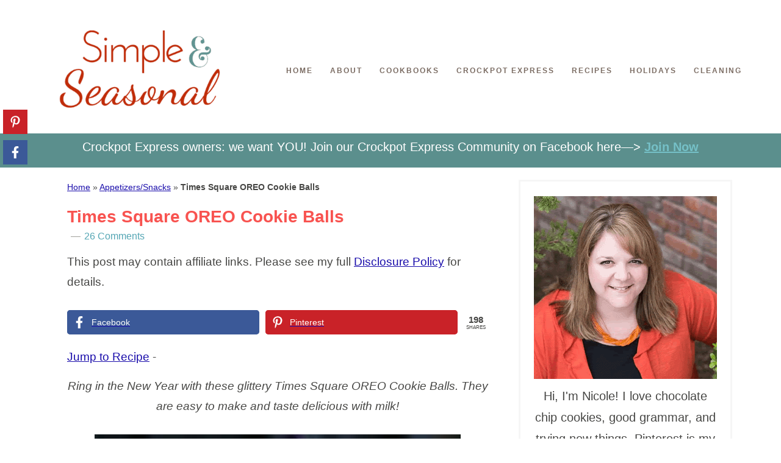

--- FILE ---
content_type: text/html; charset=UTF-8
request_url: https://simpleandseasonal.com/times-square-oreo-cookie-balls/
body_size: 38134
content:
<!DOCTYPE html><html lang="en-US"><head ><meta charset="UTF-8" /><meta name="viewport" content="width=device-width, initial-scale=1" /> <script type="litespeed/javascript">var et_site_url='https://simpleandseasonal.com';var et_post_id='6057';function et_core_page_resource_fallback(a,b){"undefined"===typeof b&&(b=a.sheet.cssRules&&0===a.sheet.cssRules.length);b&&(a.onerror=null,a.onload=null,a.href?a.href=et_site_url+"/?et_core_page_resource="+a.id+et_post_id:a.src&&(a.src=et_site_url+"/?et_core_page_resource="+a.id+et_post_id))}</script><meta name='robots' content='index, follow, max-image-preview:large, max-snippet:-1, max-video-preview:-1' /><meta name="pinterest-rich-pin" content="false" /><title>Times Square OREO Cookie Balls - Simple and Seasonal</title><meta name="description" content="Ring in the New Year with these glittery Times Square OREO Cookie Balls. They are easy to make and taste delicious with milk!" /><link rel="canonical" href="https://simpleandseasonal.com/times-square-oreo-cookie-balls/" /><meta property="og:locale" content="en_US" /><meta property="og:type" content="article" /><meta property="og:title" content="Times Square OREO Cookie Balls - Simple and Seasonal" /><meta property="og:description" content="Ring in the New Year with these glittery Times Square OREO Cookie Balls. They are easy to make and taste delicious with milk!" /><meta property="og:url" content="https://simpleandseasonal.com/times-square-oreo-cookie-balls/" /><meta property="og:site_name" content="Simple and Seasonal" /><meta property="article:publisher" content="https://www.facebook.com/SimpleNSeasonal" /><meta property="article:author" content="https://www.facebook.com/365IshDaysOfPinterest" /><meta property="article:published_time" content="2014-12-08T18:00:00+00:00" /><meta property="article:modified_time" content="2023-02-28T00:18:02+00:00" /><meta name="author" content="Nicole Burkholder" /><meta name="twitter:card" content="summary_large_image" /><meta name="twitter:description" content="Ring in the New Year with these glittery Times Square OREO Cookie Balls. They are easy to make and taste delicious with milk!" /><meta name="twitter:creator" content="@simplenseasonal" /><meta name="twitter:site" content="@simplenseasonal" /><meta name="twitter:label1" content="Written by" /><meta name="twitter:data1" content="Nicole Burkholder" /><meta name="twitter:label2" content="Est. reading time" /><meta name="twitter:data2" content="4 minutes" /> <script type="application/ld+json" class="yoast-schema-graph">{"@context":"https://schema.org","@graph":[{"@type":"Article","@id":"https://simpleandseasonal.com/times-square-oreo-cookie-balls/#article","isPartOf":{"@id":"https://simpleandseasonal.com/times-square-oreo-cookie-balls/"},"author":{"name":"Nicole Burkholder","@id":"https://simpleandseasonal.com/#/schema/person/7d469c751c4d4a74e0340ad23956231d"},"headline":"Times Square OREO Cookie Balls","datePublished":"2014-12-08T18:00:00+00:00","dateModified":"2023-02-28T00:18:02+00:00","wordCount":730,"commentCount":26,"publisher":{"@id":"https://simpleandseasonal.com/#organization"},"image":{"@id":"https://simpleandseasonal.com/times-square-oreo-cookie-balls/#primaryimage"},"thumbnailUrl":"https://simpleandseasonal.com/wp-content/uploads/2014/12/oreo-cookie-balls.jpg","keywords":["cookie exchange","cookies","New Year's Eve","Oreo","party snacks","recipe","snacks"],"articleSection":["Appetizers/Snacks","Desserts","Holiday Recipes and Ideas"],"inLanguage":"en-US","potentialAction":[{"@type":"CommentAction","name":"Comment","target":["https://simpleandseasonal.com/times-square-oreo-cookie-balls/#respond"]}]},{"@type":"WebPage","@id":"https://simpleandseasonal.com/times-square-oreo-cookie-balls/","url":"https://simpleandseasonal.com/times-square-oreo-cookie-balls/","name":"Times Square OREO Cookie Balls - Simple and Seasonal","isPartOf":{"@id":"https://simpleandseasonal.com/#website"},"primaryImageOfPage":{"@id":"https://simpleandseasonal.com/times-square-oreo-cookie-balls/#primaryimage"},"image":{"@id":"https://simpleandseasonal.com/times-square-oreo-cookie-balls/#primaryimage"},"thumbnailUrl":"https://simpleandseasonal.com/wp-content/uploads/2014/12/oreo-cookie-balls.jpg","datePublished":"2014-12-08T18:00:00+00:00","dateModified":"2023-02-28T00:18:02+00:00","description":"Ring in the New Year with these glittery Times Square OREO Cookie Balls. They are easy to make and taste delicious with milk!","breadcrumb":{"@id":"https://simpleandseasonal.com/times-square-oreo-cookie-balls/#breadcrumb"},"inLanguage":"en-US","potentialAction":[{"@type":"ReadAction","target":["https://simpleandseasonal.com/times-square-oreo-cookie-balls/"]}]},{"@type":"ImageObject","inLanguage":"en-US","@id":"https://simpleandseasonal.com/times-square-oreo-cookie-balls/#primaryimage","url":"https://simpleandseasonal.com/wp-content/uploads/2014/12/oreo-cookie-balls.jpg","contentUrl":"https://simpleandseasonal.com/wp-content/uploads/2014/12/oreo-cookie-balls.jpg","width":600,"height":400,"caption":"three glittery cookie balls with a noise maker on black background"},{"@type":"BreadcrumbList","@id":"https://simpleandseasonal.com/times-square-oreo-cookie-balls/#breadcrumb","itemListElement":[{"@type":"ListItem","position":1,"name":"Home","item":"https://simpleandseasonal.com/"},{"@type":"ListItem","position":2,"name":"Appetizers/Snacks","item":"https://simpleandseasonal.com/category/appetizerssnacks/"},{"@type":"ListItem","position":3,"name":"Times Square OREO Cookie Balls"}]},{"@type":"WebSite","@id":"https://simpleandseasonal.com/#website","url":"https://simpleandseasonal.com/","name":"Simple and Seasonal","description":"Making life simpler and holidays happier with easy recipes, tips and creative ideas","publisher":{"@id":"https://simpleandseasonal.com/#organization"},"potentialAction":[{"@type":"SearchAction","target":{"@type":"EntryPoint","urlTemplate":"https://simpleandseasonal.com/?s={search_term_string}"},"query-input":{"@type":"PropertyValueSpecification","valueRequired":true,"valueName":"search_term_string"}}],"inLanguage":"en-US"},{"@type":"Organization","@id":"https://simpleandseasonal.com/#organization","name":"Simple and Seasonal with Nicole Burkholder","url":"https://simpleandseasonal.com/","logo":{"@type":"ImageObject","inLanguage":"en-US","@id":"https://simpleandseasonal.com/#/schema/logo/image/","url":"https://simpleandseasonal.com/wp-content/uploads/2017/06/Simple-1.png","contentUrl":"https://simpleandseasonal.com/wp-content/uploads/2017/06/Simple-1.png","width":728,"height":410,"caption":"Simple and Seasonal with Nicole Burkholder"},"image":{"@id":"https://simpleandseasonal.com/#/schema/logo/image/"},"sameAs":["https://www.facebook.com/SimpleNSeasonal","https://x.com/simplenseasonal","https://instagram.com/simplenseasonal","https://www.linkedin.com/profile/view?id=403931936&amp;amp;amp;amp;ampampamptrk=nav_responsive_tab_profile","https://www.pinterest.com/nmburk/","https://www.youtube.com/channel/UC77r7kdNzRoT4Gc1gslZDyQ"]},{"@type":"Person","@id":"https://simpleandseasonal.com/#/schema/person/7d469c751c4d4a74e0340ad23956231d","name":"Nicole Burkholder","description":"Hi, I'm Nicole!I love chocolate chip cookies, good grammar, and trying new things. Pinterest is my happy place. Come follow me down the rabbit hole!","sameAs":["http://simpleandseasonal.com","https://www.facebook.com/365IshDaysOfPinterest","https://x.com/simplenseasonal"],"url":"https://simpleandseasonal.com/author/mommy-burkholder/"},{"@type":"Recipe","name":"Times Square OREO Cookie Balls","author":{"@id":"https://simpleandseasonal.com/#/schema/person/7d469c751c4d4a74e0340ad23956231d"},"description":"Celebrate the New Year with these glittery &quot;Times Square&quot; Oreo Cookie Balls","datePublished":"2014-12-08T10:00:00+00:00","image":["https://simpleandseasonal.com/wp-content/uploads/2014/12/oreo-cookie-balls.jpg"],"recipeYield":["48","48 cookies"],"prepTime":"PT30M","totalTime":"PT90M","recipeIngredient":["1 8 oz block cream cheese (softened)","36  OREO cookies (finely crushed (about 3 cups))","16 oz. semi-sweet baking chocolate chips (melted (I used white chocolate for the Times Square OREO cookie balls))","assorted sprinkles for decoration"],"recipeInstructions":[{"@type":"HowToStep","text":"MIX cream cheese and cookie crumbs until blended.","name":"MIX cream cheese and cookie crumbs until blended.","url":"https://simpleandseasonal.com/times-square-oreo-cookie-balls/#wprm-recipe-20042-step-0-0"},{"@type":"HowToStep","text":"SHAPE into 48 (1-inch) balls. Freeze 10 min. Dip balls in melted chocolate; place in single layer in shallow waxed paper-lined pan","name":"SHAPE into 48 (1-inch) balls. Freeze 10 min. Dip balls in melted chocolate; place in single layer in shallow waxed paper-lined pan","url":"https://simpleandseasonal.com/times-square-oreo-cookie-balls/#wprm-recipe-20042-step-0-1"},{"@type":"HowToStep","text":"CUSTOMIZE it with your own ingredient additions or decorative skills. (I used silver glitter crystals to make my \"sparkly\" balls)","name":"CUSTOMIZE it with your own ingredient additions or decorative skills. (I used silver glitter crystals to make my \"sparkly\" balls)","url":"https://simpleandseasonal.com/times-square-oreo-cookie-balls/#wprm-recipe-20042-step-0-2"},{"@type":"HowToStep","text":"REFRIGERATE 1 hour or until firm.","name":"REFRIGERATE 1 hour or until firm.","url":"https://simpleandseasonal.com/times-square-oreo-cookie-balls/#wprm-recipe-20042-step-0-3"}],"recipeCategory":["Dessert"],"recipeCuisine":["American"],"keywords":"cookies, oreo, cheesecake, dessert, chocolate","nutrition":{"@type":"NutritionInformation","calories":"96 kcal","carbohydrateContent":"11 g","proteinContent":"1 g","fatContent":"5 g","saturatedFatContent":"3 g","transFatContent":"0.01 g","cholesterolContent":"1 mg","sodiumContent":"36 mg","fiberContent":"1 g","sugarContent":"7 g","unsaturatedFatContent":"2.4 g","servingSize":"1 serving"},"@id":"https://simpleandseasonal.com/times-square-oreo-cookie-balls/#recipe","isPartOf":{"@id":"https://simpleandseasonal.com/times-square-oreo-cookie-balls/#article"},"mainEntityOfPage":"https://simpleandseasonal.com/times-square-oreo-cookie-balls/"}]}</script> <meta property="og:image" content="https://simpleandseasonal.com/wp-content/uploads/2014/12/oreo-cookie-balls.jpg" /><meta property="og:image:secure_url" content="https://simpleandseasonal.com/wp-content/uploads/2014/12/oreo-cookie-balls.jpg" /><meta property="og:image:width" content="600" /><meta property="og:image:height" content="400" /><meta name="twitter:image" content="https://simpleandseasonal.com/wp-content/uploads/2014/12/oreo-cookie-balls.jpg" /><link rel='dns-prefetch' href='//scripts.mediavine.com' /><link rel="alternate" type="application/rss+xml" title="Simple and Seasonal &raquo; Feed" href="https://simpleandseasonal.com/feed/" /><link rel="alternate" type="application/rss+xml" title="Simple and Seasonal &raquo; Comments Feed" href="https://simpleandseasonal.com/comments/feed/" /><link rel="alternate" type="application/rss+xml" title="Simple and Seasonal &raquo; Times Square OREO Cookie Balls Comments Feed" href="https://simpleandseasonal.com/times-square-oreo-cookie-balls/feed/" /><link rel="alternate" title="oEmbed (JSON)" type="application/json+oembed" href="https://simpleandseasonal.com/wp-json/oembed/1.0/embed?url=https%3A%2F%2Fsimpleandseasonal.com%2Ftimes-square-oreo-cookie-balls%2F" /><link rel="alternate" title="oEmbed (XML)" type="text/xml+oembed" href="https://simpleandseasonal.com/wp-json/oembed/1.0/embed?url=https%3A%2F%2Fsimpleandseasonal.com%2Ftimes-square-oreo-cookie-balls%2F&#038;format=xml" /><link rel="alternate" type="application/rss+xml" title="Simple and Seasonal &raquo; Stories Feed" href="https://simpleandseasonal.com/web-stories/feed/"><script type="litespeed/javascript">(()=>{"use strict";const e=[400,500,600,700,800,900],t=e=>`wprm-min-${e}`,n=e=>`wprm-max-${e}`,s=new Set,o="ResizeObserver"in window,r=o?new ResizeObserver((e=>{for(const t of e)c(t.target)})):null,i=.5/(window.devicePixelRatio||1);function c(s){const o=s.getBoundingClientRect().width||0;for(let r=0;r<e.length;r++){const c=e[r],a=o<=c+i;o>c+i?s.classList.add(t(c)):s.classList.remove(t(c)),a?s.classList.add(n(c)):s.classList.remove(n(c))}}function a(e){s.has(e)||(s.add(e),r&&r.observe(e),c(e))}!function(e=document){e.querySelectorAll(".wprm-recipe").forEach(a)}();if(new MutationObserver((e=>{for(const t of e)for(const e of t.addedNodes)e instanceof Element&&(e.matches?.(".wprm-recipe")&&a(e),e.querySelectorAll?.(".wprm-recipe").forEach(a))})).observe(document.documentElement,{childList:!0,subtree:!0}),!o){let e=0;addEventListener("resize",(()=>{e&&cancelAnimationFrame(e),e=requestAnimationFrame((()=>s.forEach(c)))}),{passive:!0})}})()</script><style id='wp-img-auto-sizes-contain-inline-css' type='text/css'>img:is([sizes=auto i],[sizes^="auto," i]){contain-intrinsic-size:3000px 1500px}
/*# sourceURL=wp-img-auto-sizes-contain-inline-css */</style><link data-optimized="2" rel="stylesheet" href="https://simpleandseasonal.com/wp-content/litespeed/css/eeac7f1ecf79b2603ed212e7ed1a5688.css?ver=59ba6" /><style id='global-styles-inline-css' type='text/css'>:root{--wp--preset--aspect-ratio--square: 1;--wp--preset--aspect-ratio--4-3: 4/3;--wp--preset--aspect-ratio--3-4: 3/4;--wp--preset--aspect-ratio--3-2: 3/2;--wp--preset--aspect-ratio--2-3: 2/3;--wp--preset--aspect-ratio--16-9: 16/9;--wp--preset--aspect-ratio--9-16: 9/16;--wp--preset--color--black: #000000;--wp--preset--color--cyan-bluish-gray: #abb8c3;--wp--preset--color--white: #ffffff;--wp--preset--color--pale-pink: #f78da7;--wp--preset--color--vivid-red: #cf2e2e;--wp--preset--color--luminous-vivid-orange: #ff6900;--wp--preset--color--luminous-vivid-amber: #fcb900;--wp--preset--color--light-green-cyan: #7bdcb5;--wp--preset--color--vivid-green-cyan: #00d084;--wp--preset--color--pale-cyan-blue: #8ed1fc;--wp--preset--color--vivid-cyan-blue: #0693e3;--wp--preset--color--vivid-purple: #9b51e0;--wp--preset--gradient--vivid-cyan-blue-to-vivid-purple: linear-gradient(135deg,rgb(6,147,227) 0%,rgb(155,81,224) 100%);--wp--preset--gradient--light-green-cyan-to-vivid-green-cyan: linear-gradient(135deg,rgb(122,220,180) 0%,rgb(0,208,130) 100%);--wp--preset--gradient--luminous-vivid-amber-to-luminous-vivid-orange: linear-gradient(135deg,rgb(252,185,0) 0%,rgb(255,105,0) 100%);--wp--preset--gradient--luminous-vivid-orange-to-vivid-red: linear-gradient(135deg,rgb(255,105,0) 0%,rgb(207,46,46) 100%);--wp--preset--gradient--very-light-gray-to-cyan-bluish-gray: linear-gradient(135deg,rgb(238,238,238) 0%,rgb(169,184,195) 100%);--wp--preset--gradient--cool-to-warm-spectrum: linear-gradient(135deg,rgb(74,234,220) 0%,rgb(151,120,209) 20%,rgb(207,42,186) 40%,rgb(238,44,130) 60%,rgb(251,105,98) 80%,rgb(254,248,76) 100%);--wp--preset--gradient--blush-light-purple: linear-gradient(135deg,rgb(255,206,236) 0%,rgb(152,150,240) 100%);--wp--preset--gradient--blush-bordeaux: linear-gradient(135deg,rgb(254,205,165) 0%,rgb(254,45,45) 50%,rgb(107,0,62) 100%);--wp--preset--gradient--luminous-dusk: linear-gradient(135deg,rgb(255,203,112) 0%,rgb(199,81,192) 50%,rgb(65,88,208) 100%);--wp--preset--gradient--pale-ocean: linear-gradient(135deg,rgb(255,245,203) 0%,rgb(182,227,212) 50%,rgb(51,167,181) 100%);--wp--preset--gradient--electric-grass: linear-gradient(135deg,rgb(202,248,128) 0%,rgb(113,206,126) 100%);--wp--preset--gradient--midnight: linear-gradient(135deg,rgb(2,3,129) 0%,rgb(40,116,252) 100%);--wp--preset--font-size--small: 13px;--wp--preset--font-size--medium: 20px;--wp--preset--font-size--large: 36px;--wp--preset--font-size--x-large: 42px;--wp--preset--spacing--20: 0.44rem;--wp--preset--spacing--30: 0.67rem;--wp--preset--spacing--40: 1rem;--wp--preset--spacing--50: 1.5rem;--wp--preset--spacing--60: 2.25rem;--wp--preset--spacing--70: 3.38rem;--wp--preset--spacing--80: 5.06rem;--wp--preset--shadow--natural: 6px 6px 9px rgba(0, 0, 0, 0.2);--wp--preset--shadow--deep: 12px 12px 50px rgba(0, 0, 0, 0.4);--wp--preset--shadow--sharp: 6px 6px 0px rgba(0, 0, 0, 0.2);--wp--preset--shadow--outlined: 6px 6px 0px -3px rgb(255, 255, 255), 6px 6px rgb(0, 0, 0);--wp--preset--shadow--crisp: 6px 6px 0px rgb(0, 0, 0);}:where(.is-layout-flex){gap: 0.5em;}:where(.is-layout-grid){gap: 0.5em;}body .is-layout-flex{display: flex;}.is-layout-flex{flex-wrap: wrap;align-items: center;}.is-layout-flex > :is(*, div){margin: 0;}body .is-layout-grid{display: grid;}.is-layout-grid > :is(*, div){margin: 0;}:where(.wp-block-columns.is-layout-flex){gap: 2em;}:where(.wp-block-columns.is-layout-grid){gap: 2em;}:where(.wp-block-post-template.is-layout-flex){gap: 1.25em;}:where(.wp-block-post-template.is-layout-grid){gap: 1.25em;}.has-black-color{color: var(--wp--preset--color--black) !important;}.has-cyan-bluish-gray-color{color: var(--wp--preset--color--cyan-bluish-gray) !important;}.has-white-color{color: var(--wp--preset--color--white) !important;}.has-pale-pink-color{color: var(--wp--preset--color--pale-pink) !important;}.has-vivid-red-color{color: var(--wp--preset--color--vivid-red) !important;}.has-luminous-vivid-orange-color{color: var(--wp--preset--color--luminous-vivid-orange) !important;}.has-luminous-vivid-amber-color{color: var(--wp--preset--color--luminous-vivid-amber) !important;}.has-light-green-cyan-color{color: var(--wp--preset--color--light-green-cyan) !important;}.has-vivid-green-cyan-color{color: var(--wp--preset--color--vivid-green-cyan) !important;}.has-pale-cyan-blue-color{color: var(--wp--preset--color--pale-cyan-blue) !important;}.has-vivid-cyan-blue-color{color: var(--wp--preset--color--vivid-cyan-blue) !important;}.has-vivid-purple-color{color: var(--wp--preset--color--vivid-purple) !important;}.has-black-background-color{background-color: var(--wp--preset--color--black) !important;}.has-cyan-bluish-gray-background-color{background-color: var(--wp--preset--color--cyan-bluish-gray) !important;}.has-white-background-color{background-color: var(--wp--preset--color--white) !important;}.has-pale-pink-background-color{background-color: var(--wp--preset--color--pale-pink) !important;}.has-vivid-red-background-color{background-color: var(--wp--preset--color--vivid-red) !important;}.has-luminous-vivid-orange-background-color{background-color: var(--wp--preset--color--luminous-vivid-orange) !important;}.has-luminous-vivid-amber-background-color{background-color: var(--wp--preset--color--luminous-vivid-amber) !important;}.has-light-green-cyan-background-color{background-color: var(--wp--preset--color--light-green-cyan) !important;}.has-vivid-green-cyan-background-color{background-color: var(--wp--preset--color--vivid-green-cyan) !important;}.has-pale-cyan-blue-background-color{background-color: var(--wp--preset--color--pale-cyan-blue) !important;}.has-vivid-cyan-blue-background-color{background-color: var(--wp--preset--color--vivid-cyan-blue) !important;}.has-vivid-purple-background-color{background-color: var(--wp--preset--color--vivid-purple) !important;}.has-black-border-color{border-color: var(--wp--preset--color--black) !important;}.has-cyan-bluish-gray-border-color{border-color: var(--wp--preset--color--cyan-bluish-gray) !important;}.has-white-border-color{border-color: var(--wp--preset--color--white) !important;}.has-pale-pink-border-color{border-color: var(--wp--preset--color--pale-pink) !important;}.has-vivid-red-border-color{border-color: var(--wp--preset--color--vivid-red) !important;}.has-luminous-vivid-orange-border-color{border-color: var(--wp--preset--color--luminous-vivid-orange) !important;}.has-luminous-vivid-amber-border-color{border-color: var(--wp--preset--color--luminous-vivid-amber) !important;}.has-light-green-cyan-border-color{border-color: var(--wp--preset--color--light-green-cyan) !important;}.has-vivid-green-cyan-border-color{border-color: var(--wp--preset--color--vivid-green-cyan) !important;}.has-pale-cyan-blue-border-color{border-color: var(--wp--preset--color--pale-cyan-blue) !important;}.has-vivid-cyan-blue-border-color{border-color: var(--wp--preset--color--vivid-cyan-blue) !important;}.has-vivid-purple-border-color{border-color: var(--wp--preset--color--vivid-purple) !important;}.has-vivid-cyan-blue-to-vivid-purple-gradient-background{background: var(--wp--preset--gradient--vivid-cyan-blue-to-vivid-purple) !important;}.has-light-green-cyan-to-vivid-green-cyan-gradient-background{background: var(--wp--preset--gradient--light-green-cyan-to-vivid-green-cyan) !important;}.has-luminous-vivid-amber-to-luminous-vivid-orange-gradient-background{background: var(--wp--preset--gradient--luminous-vivid-amber-to-luminous-vivid-orange) !important;}.has-luminous-vivid-orange-to-vivid-red-gradient-background{background: var(--wp--preset--gradient--luminous-vivid-orange-to-vivid-red) !important;}.has-very-light-gray-to-cyan-bluish-gray-gradient-background{background: var(--wp--preset--gradient--very-light-gray-to-cyan-bluish-gray) !important;}.has-cool-to-warm-spectrum-gradient-background{background: var(--wp--preset--gradient--cool-to-warm-spectrum) !important;}.has-blush-light-purple-gradient-background{background: var(--wp--preset--gradient--blush-light-purple) !important;}.has-blush-bordeaux-gradient-background{background: var(--wp--preset--gradient--blush-bordeaux) !important;}.has-luminous-dusk-gradient-background{background: var(--wp--preset--gradient--luminous-dusk) !important;}.has-pale-ocean-gradient-background{background: var(--wp--preset--gradient--pale-ocean) !important;}.has-electric-grass-gradient-background{background: var(--wp--preset--gradient--electric-grass) !important;}.has-midnight-gradient-background{background: var(--wp--preset--gradient--midnight) !important;}.has-small-font-size{font-size: var(--wp--preset--font-size--small) !important;}.has-medium-font-size{font-size: var(--wp--preset--font-size--medium) !important;}.has-large-font-size{font-size: var(--wp--preset--font-size--large) !important;}.has-x-large-font-size{font-size: var(--wp--preset--font-size--x-large) !important;}
/*# sourceURL=global-styles-inline-css */</style><style id='classic-theme-styles-inline-css' type='text/css'>/*! This file is auto-generated */
.wp-block-button__link{color:#fff;background-color:#32373c;border-radius:9999px;box-shadow:none;text-decoration:none;padding:calc(.667em + 2px) calc(1.333em + 2px);font-size:1.125em}.wp-block-file__button{background:#32373c;color:#fff;text-decoration:none}
/*# sourceURL=/wp-includes/css/classic-themes.min.css */</style><style id='slicknavcss-inline-css' type='text/css'>.nav-primary {
                display: none;
        }

        .slicknav_menu {
                background: rgb(255,255,255);
        }

        .slicknav-flex{
               display: -webkit-box;
               display: -ms-flexbox;
               display: flex;
               justify-content:flex-end;
        }

        .slicknav_btn {
                background-color:rgb(248,83,80);
        }

        a.slicknav_open {
                background-color:rgb(248,83,80);
        }

        .slicknav_nav .slicknav_arrow {
                float:right;
        }

        .slicknav_menu .slicknav_menutxt {
                color: #fff;
                text-shadow: none;
                font-size: 20px;
                font-weight: normal;
        }

        .slicknav_menu .slicknav_icon-bar {
                background-color: #fff;
                box-shadow: none;
        }

        .slicknav_nav li a {
                color: rgb(0,0,0);
                text-transform: none;
                font-size: 20px;
                padding: 5px 10px;
        }

        .slicknav_nav a:hover,
        .slicknav_nav .slicknav_row:hover {
                background: rgb(255,255,255);
        }

        .slicknav_nav .menu-item a:hover,
        .slicknav_nav a span:hover {
                color: #222222;
        }

        .slicknav_nav input[type='submit']{
                background: rgb(248,83,80);
                color: #fff;
        }

        .slicknav-logo-text a{
                color: #222222;
        }


        @media screen and (min-width: 768px) {
                .slicknav_menu {
                        display: none;
                }

                .nav-primary {
                        display: block;
                }
        }
        
        .slicknav-flex{
                display: -webkit-box;
                display: -ms-flexbox;
                display: flex;
                -webkit-box-pack: justify;
                -ms-flex-pack: justify;
                justify-content:space-between;
        }
        
         .slicknav_menu {
                position: fixed;
                width: 100%;
                left: 0;
                top: 0;
                z-index: 99999;
        }

        html {
               padding-top: 45px;
        }

        @media screen and (min-width:768px) {

                 html {
                        padding-top: 0;
                 }
        }

         
         .site-header,
         .fl-page-header {
                display: none;
         }

        @media screen and (min-width:768px) {
         .site-header,
         .fl-page-header {
                display: block;
         }
            }
/*# sourceURL=slicknavcss-inline-css */</style> <script type="text/javascript" async="async" fetchpriority="high" data-noptimize="1" data-cfasync="false" src="https://scripts.mediavine.com/tags/365ish-pins.js?ver=988bfbc61e5918654f7c963929025e34" id="mv-script-wrapper-js"></script> <script type="litespeed/javascript" data-src="https://simpleandseasonal.com/wp-includes/js/jquery/jquery.min.js" id="jquery-core-js"></script> <script id="slicknav-init-js-extra" type="litespeed/javascript">var slickNavVars={"ng_slicknav":{"ng_slicknav_menu":".nav-primary","ng_slicknav_position":"body","ng_slicknav_parent_links":!0,"ng_slicknav_close_click":!0,"ng_slicknav_child_links":!1,"ng_slicknav_speed":400,"ng_slicknav_label":"MENU","ng_slicknav_fixhead":!0,"ng_slicknav_hidedesktop":"block","ng_slicknav_brand":"https://simpleandseasonal.com/wp-content/uploads/2021/05/logo-2.jpg","ng_slicknav_brand_text":"","ng_slicknav_search":!0,"ng_slicknav_search_text":"search...","ng_slicksearch":"https://simpleandseasonal.com/","ng_slicknav_closedsymbol":"","ng_slicknav_openedsymbol":"","ng_slicknav_alt":"","ng_slicknav_accordion":!0,"ng_slicknav_animation_library":"jquery"}}</script> <link rel="https://api.w.org/" href="https://simpleandseasonal.com/wp-json/" /><link rel="alternate" title="JSON" type="application/json" href="https://simpleandseasonal.com/wp-json/wp/v2/posts/6057" /><link rel="EditURI" type="application/rsd+xml" title="RSD" href="https://simpleandseasonal.com/xmlrpc.php?rsd" /><link rel='shortlink' href='https://simpleandseasonal.com/?p=6057' />
 <script type="litespeed/javascript" data-src="https://www.googletagmanager.com/gtag/js?id=G-CLDMSV2RCD"></script> <script type="litespeed/javascript">window.dataLayer=window.dataLayer||[];function gtag(){dataLayer.push(arguments)}
gtag('js',new Date());gtag('config','G-CLDMSV2RCD')</script> <meta property="article:author" content="https://www.facebook.com/SimpleNSeasonal" />
<style type="text/css">.tippy-box[data-theme~="wprm"] { background-color: #333333; color: #FFFFFF; } .tippy-box[data-theme~="wprm"][data-placement^="top"] > .tippy-arrow::before { border-top-color: #333333; } .tippy-box[data-theme~="wprm"][data-placement^="bottom"] > .tippy-arrow::before { border-bottom-color: #333333; } .tippy-box[data-theme~="wprm"][data-placement^="left"] > .tippy-arrow::before { border-left-color: #333333; } .tippy-box[data-theme~="wprm"][data-placement^="right"] > .tippy-arrow::before { border-right-color: #333333; } .tippy-box[data-theme~="wprm"] a { color: #FFFFFF; } .wprm-comment-rating svg { width: 18px !important; height: 18px !important; } img.wprm-comment-rating { width: 90px !important; height: 18px !important; } body { --comment-rating-star-color: #343434; } body { --wprm-popup-font-size: 16px; } body { --wprm-popup-background: #ffffff; } body { --wprm-popup-title: #000000; } body { --wprm-popup-content: #444444; } body { --wprm-popup-button-background: #444444; } body { --wprm-popup-button-text: #ffffff; } body { --wprm-popup-accent: #747B2D; }</style><style type="text/css">.wprm-glossary-term {color: #5A822B;text-decoration: underline;cursor: help;}</style><meta name="generator" content="Easy Digital Downloads v3.6.4" /><link rel="preload" href="https://simpleandseasonal.com/wp-content/plugins/bloom/core/admin/fonts/modules.ttf" as="font" crossorigin="anonymous"><link rel="pingback" href="https://simpleandseasonal.com/xmlrpc.php" /><style type="text/css">.site-title a { background: url(https://www.simpleandseasonal.com/wp-content/uploads/2017/07/cropped-Simple-desktop-logo-1.png) no-repeat !important; }</style><link rel="icon" href="https://simpleandseasonal.com/wp-content/uploads/2020/12/cropped-cropped-favicon-2-32x32.jpg" sizes="32x32" /><link rel="icon" href="https://simpleandseasonal.com/wp-content/uploads/2020/12/cropped-cropped-favicon-2-192x192.jpg" sizes="192x192" /><link rel="apple-touch-icon" href="https://simpleandseasonal.com/wp-content/uploads/2020/12/cropped-cropped-favicon-2-180x180.jpg" /><meta name="msapplication-TileImage" content="https://simpleandseasonal.com/wp-content/uploads/2020/12/cropped-cropped-favicon-2-270x270.jpg" /><style type="text/css" id="wp-custom-css">.tipbox {background-color: #eee; border-left: 3px solid #c02c2a; padding:5px; margin:10px 0;}
.tipbox p, .tipbox h3 {margin:0!important;}
.entry-content a {text-decoration: underline!important; color:#1a0dab!important;}
h1, h2, h3, h4, h5, h6 {font-weight:700!important;}

@media (max-width: 399px){
	.content {padding: 0 !important;}
}
.wpupg-rows-row {text-align:center !important;}
input, select, textarea {font-size:18px;}
* {font-family: arial, sans-serif, monospace}
.content {padding: 0 30px;}
@media only screen and (max-width: 768px){
.genesis-nav-menu .sub-menu a {padding: 0 !important;}
#h-latest-posts {display: none;}
h1, h2, h3, h4, h5, h6 {font-family:arial !important;}
.content {padding:0 !important;}
.slicknav_nav .slicknav_arrow {
    font-size: 30px;
    margin: 0 10px 0;}
.slicknav_nav .slicknav_row, .slicknav_nav a {
    padding: 0 10px;}
.slicknav_nav ul {margin: 0;}
.slicknav_brand {padding: 2px 5px;}
.slicknav_brand img {max-width: 200px;width: 200px; height: 32px;}
.genesis-nav-menu .menu-item {display: block !important;}
.home #featured-content-2 img {height: 300px;}
.home .sidebar {display:none;}
.wide-teaser {min-height: 145px;}
h1.entry-title, .home-top .entry-title a {font-family: arial, sans-serif !important;}
.wwsgd_new_visitor {min-height: 100px;}
.wwsgd_return_visitor {min-height: 100px;}
}
.home #featured-content-2 img {min-height: 351px;}
#text-33 img {min-height: 300px;}
#text-33 {min-height: 500px;}
h1.entry-title, .home-top .entry-title a {font-family:arial, sans-serif;font-weight: 700;line-height:1.2 !important;}
#featured-content-5 {min-height: 201px;}
#featured-content-4 {min-height: 201px;}
#featured-content-3 {min-height: 201px;}
.home .pagination {display: none;}
.home .entry-title {margin:0;}
.home .byline.post-info {display: none;}
.home .post-meta {display: none;}
.wide-teaser {margin: 0; padding: 0;}
@media only screen and (max-width:768px) {
.row4.gb-block-post-grid div[class*=columns].is-grid,
 .gb-block-post-grid div[class*=columns].gb-is-grid {
    -ms-grid-columns: 1fr 1fr;
    grid-template-columns: 1fr 1fr !important;
 }
}

@media only screen and (max-width: 768px){
.gb-layout-columns-4>.gb-layout-column-wrap.gb-is-responsive-column {
		
    grid-template-rows: auto;
    -ms-grid-columns: 1fr 1fr;
    grid-template-columns: 1fr 1fr;
    grid-template-areas:
        "col1 col2"
        "col3 col4";
}
}


.wp-block-image figcaption {text-align:center;}
#text-32 {min-height: 56px;}
.home body {font-family: arial !important; font-size: 20px !important;}
.slicknav_menu {min-height:58px;}
.site-container {margin: 20px auto;}
.entry-content {padding-top: 0;}</style></head><body class="wp-singular post-template-default single single-post postid-6057 single-format-standard wp-theme-genesis wp-child-theme-365theme edd-js-none et_bloom custom-header header-image content-sidebar genesis-breadcrumbs-visible genesis-footer-widgets-visible">
<noscript><iframe data-lazyloaded="1" src="about:blank" data-litespeed-src="https://www.googletagmanager.com/ns.html?id=G-CLDMSV2RCD"
height="0" width="0" style="display:none;visibility:hidden"></iframe></noscript>
<style>.edd-js-none .edd-has-js, .edd-js .edd-no-js, body.edd-js input.edd-no-js { display: none; }</style> <script type="litespeed/javascript">(function(){var c=document.body.classList;c.remove('edd-js-none');c.add('edd-js')})()</script> <div class="site-container"><header class="site-header"><div class="wrap"><div class="title-area"><p class="site-title"><a href="https://simpleandseasonal.com/">Simple and Seasonal</a></p><p class="site-description">Making life simpler and holidays happier with easy recipes, tips and creative ideas</p></div><div class="widget-area header-widget-area"><nav class="nav-primary" aria-label="Main"><div class="wrap"><ul id="menu-main-menu" class="menu genesis-nav-menu menu-primary"><li id="menu-item-7647" class="menu-item menu-item-type-custom menu-item-object-custom menu-item-7647"><a href="https://www.simpleandseasonal.com/"><span >Home</span></a></li><li id="menu-item-7648" class="menu-item menu-item-type-post_type menu-item-object-page menu-item-7648"><a href="https://simpleandseasonal.com/about-me/"><span >About</span></a></li><li id="menu-item-13192" class="menu-item menu-item-type-post_type_archive menu-item-object-download menu-item-has-children menu-item-13192"><a href="https://simpleandseasonal.com/downloads/"><span >Cookbooks</span></a><ul class="sub-menu"><li id="menu-item-13191" class="menu-item menu-item-type-post_type menu-item-object-page menu-item-13191"><a href="https://simpleandseasonal.com/checkout/"><span >Checkout</span></a></li></ul></li><li id="menu-item-11555" class="menu-item menu-item-type-post_type menu-item-object-page menu-item-has-children menu-item-11555"><a href="https://simpleandseasonal.com/crockpot-express-recipes/"><span >Crockpot Express</span></a><ul class="sub-menu"><li id="menu-item-11882" class="menu-item menu-item-type-taxonomy menu-item-object-category menu-item-11882"><a href="https://simpleandseasonal.com/category/cpe-main-dishes/"><span >CPE Main Dishes</span></a></li><li id="menu-item-11884" class="menu-item menu-item-type-taxonomy menu-item-object-category menu-item-11884"><a href="https://simpleandseasonal.com/category/cpe-side-dishes/"><span >CPE Side Dishes</span></a></li><li id="menu-item-11883" class="menu-item menu-item-type-taxonomy menu-item-object-category menu-item-11883"><a href="https://simpleandseasonal.com/category/cpe-desserts/"><span >CPE Desserts</span></a></li></ul></li><li id="menu-item-7653" class="menu-item menu-item-type-custom menu-item-object-custom menu-item-has-children menu-item-7653"><a href="https://simpleandseasonal.com/recipe-index/"><span >Recipes</span></a><ul class="sub-menu"><li id="menu-item-10097" class="menu-item menu-item-type-taxonomy menu-item-object-category current-post-ancestor current-menu-parent current-post-parent menu-item-10097"><a href="https://simpleandseasonal.com/category/appetizerssnacks/"><span >Appetizers/Snacks</span></a></li><li id="menu-item-10100" class="menu-item menu-item-type-taxonomy menu-item-object-category menu-item-10100"><a href="https://simpleandseasonal.com/category/main-dishes/"><span >Main Dishes</span></a></li><li id="menu-item-10101" class="menu-item menu-item-type-taxonomy menu-item-object-category menu-item-10101"><a href="https://simpleandseasonal.com/category/side-dishes/"><span >Side Dishes</span></a></li><li id="menu-item-10098" class="menu-item menu-item-type-taxonomy menu-item-object-category current-post-ancestor current-menu-parent current-post-parent menu-item-10098"><a href="https://simpleandseasonal.com/category/desserts/"><span >Desserts</span></a></li><li id="menu-item-16492" class="menu-item menu-item-type-taxonomy menu-item-object-category menu-item-16492"><a href="https://simpleandseasonal.com/category/slow-cooker/"><span >Slow Cooker</span></a></li></ul></li><li id="menu-item-10099" class="menu-item menu-item-type-taxonomy menu-item-object-category current-post-ancestor current-menu-parent current-post-parent menu-item-has-children menu-item-10099"><a href="https://simpleandseasonal.com/category/holiday-recipes-ideas/"><span >Holidays</span></a><ul class="sub-menu"><li id="menu-item-11889" class="menu-item menu-item-type-custom menu-item-object-custom menu-item-11889"><a href="https://simpleandseasonal.com/tag/valentines"><span >Valentine&#8217;s Day</span></a></li><li id="menu-item-16493" class="menu-item menu-item-type-custom menu-item-object-custom menu-item-16493"><a href="https://simpleandseasonal.com/tag/st-patricks-day/"><span >St. Patrick&#8217;s Day</span></a></li><li id="menu-item-11885" class="menu-item menu-item-type-custom menu-item-object-custom menu-item-11885"><a href="https://simpleandseasonal.com/tag/easter/"><span >Easter</span></a></li><li id="menu-item-11890" class="menu-item menu-item-type-custom menu-item-object-custom menu-item-11890"><a href="https://simpleandseasonal.com/tag/patriotic/"><span >July 4th</span></a></li><li id="menu-item-11887" class="menu-item menu-item-type-custom menu-item-object-custom menu-item-11887"><a href="https://simpleandseasonal.com/tag/Halloween"><span >Halloween</span></a></li><li id="menu-item-11888" class="menu-item menu-item-type-custom menu-item-object-custom menu-item-11888"><a href="https://simpleandseasonal.com/tag/Thanksgiving"><span >Thanksgiving</span></a></li><li id="menu-item-11886" class="menu-item menu-item-type-custom menu-item-object-custom menu-item-11886"><a href="https://simpleandseasonal.com/tag/christmas"><span >Christmas</span></a></li></ul></li><li id="menu-item-22369" class="menu-item menu-item-type-taxonomy menu-item-object-category menu-item-22369"><a href="https://simpleandseasonal.com/category/cleaning-tips-and-tricks/"><span >Cleaning</span></a></li></ul></div></nav><section id="search-7" class="widget widget_search"><div class="widget-wrap"><form class="search-form" method="get" action="https://simpleandseasonal.com/" role="search"><input class="search-form-input" type="search" name="s" id="searchform-1" placeholder="Search this website"><input class="search-form-submit" type="submit" value="Search"><meta content="https://simpleandseasonal.com/?s={s}"></form></div></section></div></div></header><div class="wide-teaser" class="widget-area"><div class="wrap"><section id="text-32" class="widget widget_text"><div class="widget-wrap"><div class="textwidget"><p>Crockpot Express owners: we want YOU! Join our Crockpot Express Community on Facebook here&#8212;&gt; <a href="https://www.facebook.com/groups/210945049469852/" target="_blank" rel="noopener"><strong>Join Now</strong></a></p></div></div></section></div></div><div class="site-inner"><div class="content-sidebar-wrap"><main class="content"><div class="breadcrumb"><span><span><a href="https://simpleandseasonal.com/">Home</a></span> » <span><a href="https://simpleandseasonal.com/category/appetizerssnacks/">Appetizers/Snacks</a></span> » <span class="breadcrumb_last" aria-current="page"><strong>Times Square OREO Cookie Balls</strong></span></span></div><article class="post-6057 post type-post status-publish format-standard has-post-thumbnail category-appetizerssnacks category-desserts category-holiday-recipes-ideas tag-cookie-exchange tag-cookies tag-new-years-eve tag-oreo tag-party-snacks tag-recipe tag-snacks mv-content-wrapper entry gs-1 gs-odd gs-even gs-featured-content-entry" aria-label="Times Square OREO Cookie Balls"><header class="entry-header"><h1 class="entry-title">Times Square OREO Cookie Balls</h1><p class="entry-meta"><span class="entry-comments-link"><a href="https://simpleandseasonal.com/times-square-oreo-cookie-balls/#comments">26 Comments</a></span></p></header><div class="entry-content"><p>This post may contain affiliate links. Please see my full <a href="https://simpleandseasonal.com/about-me/" target="_blank">Disclosure Policy</a> for details.</p><div class='ns-buttons ns-inline ns-columns ns-share-count ns-has-total-share-count-after ns-no-print' style='--ns-columns:2;'><div class='ns-buttons-wrapper'><a href='https://www.facebook.com/sharer/sharer.php?u=https%3A%2F%2Fsimpleandseasonal.com%2Ftimes-square-oreo-cookie-balls%2F' aria-label='Share on Facebook' target='_blank' class='ns-button facebook' rel='nofollow'><span class='ns-button-wrapper ns-button-block ns-rounded'><span class='ns-button-icon ns-button-block'><svg xmlns="http://www.w3.org/2000/svg" viewBox="-96 0 512 512"><path fill="currentColor" d="m279.14 288 14.22-92.66h-88.91v-60.13c0-25.35 12.42-50.06 52.24-50.06h40.42V6.26S260.43 0 225.36 0c-73.22 0-121.08 44.38-121.08 124.72v70.62H22.89V288h81.39v224h100.17V288z"/></svg></span><span class='ns-button-label ns-button-block'><span class='ns-button-label-wrapper'>Facebook</span></span></span></a><a href='https://pinterest.com/pin/create/button/?url=https%3A%2F%2Fsimpleandseasonal.com%2Ftimes-square-oreo-cookie-balls%2F&media=https://simpleandseasonal.com/wp-content/uploads/2014/12/glitter-oreo-cookie-balls.jpg&description=Ring%20in%20the%20New%20Year%20with%20these%20glittery%20Times%20Square%20OREO%20Cookie%20Balls.%20They%20are%20easy%20to%20make%20and%20taste%20delicious%20with%20milk%21' aria-label='Share on Pinterest' target='_blank' class='ns-button pinterest ns-last-col' rel='nofollow' data-pin-do='none' data-pinterest-gallery='1'><span class='ns-button-wrapper ns-button-block ns-rounded'><span class='ns-button-icon ns-button-block'><svg xmlns="http://www.w3.org/2000/svg" viewBox="-64 0 512 512"><path fill="currentColor" d="M204 6.5C101.4 6.5 0 74.9 0 185.6 0 256 39.6 296 63.6 296c9.9 0 15.6-27.6 15.6-35.4 0-9.3-23.7-29.1-23.7-67.8 0-80.4 61.2-137.4 140.4-137.4 68.1 0 118.5 38.7 118.5 109.8 0 53.1-21.3 152.7-90.3 152.7-24.9 0-46.2-18-46.2-43.8 0-37.8 26.4-74.4 26.4-113.4 0-66.2-93.9-54.2-93.9 25.8 0 16.8 2.1 35.4 9.6 50.7-13.8 59.4-42 147.9-42 209.1 0 18.9 2.7 37.5 4.5 56.4 3.4 3.8 1.7 3.4 6.9 1.5 50.4-69 48.6-82.5 71.4-172.8 12.3 23.4 44.1 36 69.3 36 106.2 0 153.9-103.5 153.9-196.8C384 71.3 298.2 6.5 204 6.5"/></svg><span class='ns-button-share-count'>198</span></span><span class='ns-button-label ns-button-block'><span class='ns-button-label-wrapper'>Pinterest</span></span></span></a><div class="ns-button ns-total-share-count"><div class="ns-total-share-count-amount">198</div><div class="ns-total-share-count-text">SHARES</div></div></div></div><div class="wprm-recipe wprm-recipe-snippet wprm-recipe-template-ss-jump-link"><a href="#recipe" data-recipe="20042" style="color: #333333;" class="wprm-recipe-jump wprm-recipe-link wprm-jump-to-recipe-shortcode wprm-block-text-normal">Jump to Recipe</a> -</div><div style="display: none;"><img data-lazyloaded="1" src="[data-uri]" width="100" height="150" decoding="async" class="ns-pinterest-hidden-image no-lazy" data-src="https://simpleandseasonal.com/wp-content/uploads/2014/12/glitter-oreo-cookie-balls-100x150.jpg" data-pin-media="https://simpleandseasonal.com/wp-content/uploads/2014/12/glitter-oreo-cookie-balls.jpg" alt="Pinterest Hidden Image" loading="lazy"></div><p style="text-align: center;"><em>Ring in the New Year with these glittery Times Square OREO Cookie Balls. They are easy to make and taste delicious with milk!</em></p><p style="text-align: center;"><img data-lazyloaded="1" src="[data-uri]" decoding="async" class="aligncenter wp-image-6078 size-full" data-src="https://simpleandseasonal.com/wp-content/uploads/2014/12/glitter-oreo-cookie-balls.jpg" alt="glitter oreo cookie balls" width="600" height="900" data-sr-force-nopin-value="false" data-srcset="https://simpleandseasonal.com/wp-content/uploads/2014/12/glitter-oreo-cookie-balls.jpg 600w, https://simpleandseasonal.com/wp-content/uploads/2014/12/glitter-oreo-cookie-balls-100x150.jpg 100w, https://simpleandseasonal.com/wp-content/uploads/2014/12/glitter-oreo-cookie-balls-570x855.jpg 570w, https://simpleandseasonal.com/wp-content/uploads/2014/12/glitter-oreo-cookie-balls-300x450.jpg 300w" data-sizes="(max-width: 600px) 100vw, 600px" /></p><p style="text-align: justify;">This last weekend I hosted my first cookie exchange. We had Oatmeal Butterscotch cookies, Cranberry and White Chocolate Soft Batch (you may be seeing the recipe for those popping up here soon) Pumpkin Whoopie pies, Wafer Cookie Truffles and OREO Cookie balls.</p><p style="text-align: justify;">I figured I would use the opportunity to practice what I&#8217;m going to make for New Year&#8217;s Eve: Times Square OREO Cookie Balls. I&#8217;ve never actually been to Times Square, and certainly not for New Year&#8217;s Eve, but the image of the sparkly ball dropping at midnight is just synonymous with ringing in the new year!</p><p style="text-align: justify;">These Times Square OREO Cookie Balls are so easy to make (they only have three ingredients) and it&#8217;s fun to play around with different way to &#8220;dress&#8221; them. 🙂</p><h2 style="text-align: justify;"><a href="https://www.simpleandseasonal.com/wp-content/uploads/2014/12/oreo-cookie-balls.jpg"><img data-lazyloaded="1" src="[data-uri]" decoding="async" class="aligncenter size-full wp-image-6079" data-src="https://www.simpleandseasonal.com/wp-content/uploads/2014/12/oreo-cookie-balls.jpg" alt="oreo cookie balls" width="600" height="400" data-srcset="https://simpleandseasonal.com/wp-content/uploads/2014/12/oreo-cookie-balls.jpg 600w, https://simpleandseasonal.com/wp-content/uploads/2014/12/oreo-cookie-balls-150x100.jpg 150w, https://simpleandseasonal.com/wp-content/uploads/2014/12/oreo-cookie-balls-570x380.jpg 570w, https://simpleandseasonal.com/wp-content/uploads/2014/12/oreo-cookie-balls-140x94.jpg 140w, https://simpleandseasonal.com/wp-content/uploads/2014/12/oreo-cookie-balls-300x200.jpg 300w" data-sizes="(max-width: 600px) 100vw, 600px" /></a></h2><h2>Ingredients:</h2><ul><li>cream cheese, softened</li><li>OREO cookies</li><li>semi-sweet baking chocolate chips, melted (I used white chocolate for the Times Square OREO cookie balls)</li></ul><h2 style="text-align: justify;">&nbsp;A few tips for making Time Square OREO Cookie Balls:</h2><p>1. <strong>CRUSH the cookies.</strong> I mean it. Pulverize them. Smash them into little bitty bits of delicious powder. I&#8217;ve found that a rolling pin and a plastic zip bag work best for me. If you don&#8217;t get the cookies crushed enough, they don&#8217;t stick together as well, and there&#8217;s nothing worse that large pieces of your cookie ball falling off into melted chocolate and making a mess! Ask me how I know.</p><p>2.<strong> Use a fork</strong> to mix the cream cheese with the crumbs. Working the cream cheese into the cookies is a lot like cutting butter into a pile of flour. Using a fork gets the mixture nice and even.</p><p>3. <strong>Don&#8217;t skip the freezer!</strong> You need these babies COLD to dip them in the melted chocolate. If they are too warm, they will start to fall apart and you&#8217;ll have a mess on your hands.</p><p>4. <strong>Work quickly.</strong>&nbsp;Keeping the balls cold as you work and then getting them back into the refrigerator to set up is very important. You don&#8217;t want a melty, gooey mess all over your hands. I usually have to put the tray back into the freezer for a few minutes and then finish.</p><p>5. <strong>Sprinkles, glitter and edible decorations cover a multitude of sins.</strong> 🙂 Some of my cookie balls come out stunning. The chocolate folds over them perfectly, they are beautifully round and they look like little works of art. SOME of them. MOST of them are less than perfect. But, adding sprinkles, rolling them in edible glitter or making funny faces on them covers up any &#8220;mistakes.&#8221; Plus, it&#8217;s just fun!</p><p>I had originally envisioned a photo with festive party supplies and my &#8220;Times Square&#8221; ball dropping into a glass of milk. I began my setup and took this quick shot to set my camera meter and play with lighting.</p><p><a href="https://www.simpleandseasonal.com/wp-content/uploads/2014/12/times-square-cookie-ball.jpg"><img data-lazyloaded="1" src="[data-uri]" loading="lazy" decoding="async" class="aligncenter size-full wp-image-6081" data-src="https://www.simpleandseasonal.com/wp-content/uploads/2014/12/times-square-cookie-ball.jpg" alt="times square cookie ball" width="600" height="900" data-srcset="https://simpleandseasonal.com/wp-content/uploads/2014/12/times-square-cookie-ball.jpg 600w, https://simpleandseasonal.com/wp-content/uploads/2014/12/times-square-cookie-ball-100x150.jpg 100w, https://simpleandseasonal.com/wp-content/uploads/2014/12/times-square-cookie-ball-570x855.jpg 570w, https://simpleandseasonal.com/wp-content/uploads/2014/12/times-square-cookie-ball-300x450.jpg 300w" data-sizes="auto, (max-width: 600px) 100vw, 600px" /></a></p><p>Cute, right? I had some adjusting to do, but I liked where it was going&#8230;and then THIS happened.</p><p><a href="https://www.simpleandseasonal.com/wp-content/uploads/2014/12/spilled-milk.jpg"><img data-lazyloaded="1" src="[data-uri]" loading="lazy" decoding="async" class="aligncenter size-full wp-image-6080" data-src="https://www.simpleandseasonal.com/wp-content/uploads/2014/12/spilled-milk.jpg" alt="spilled milk" width="600" height="600" data-srcset="https://simpleandseasonal.com/wp-content/uploads/2014/12/spilled-milk.jpg 600w, https://simpleandseasonal.com/wp-content/uploads/2014/12/spilled-milk-150x150.jpg 150w, https://simpleandseasonal.com/wp-content/uploads/2014/12/spilled-milk-570x570.jpg 570w, https://simpleandseasonal.com/wp-content/uploads/2014/12/spilled-milk-400x400.jpg 400w, https://simpleandseasonal.com/wp-content/uploads/2014/12/spilled-milk-184x184.jpg 184w, https://simpleandseasonal.com/wp-content/uploads/2014/12/spilled-milk-188x188.jpg 188w, https://simpleandseasonal.com/wp-content/uploads/2014/12/spilled-milk-300x300.jpg 300w, https://simpleandseasonal.com/wp-content/uploads/2014/12/spilled-milk-56x56.jpg 56w" data-sizes="auto, (max-width: 600px) 100vw, 600px" /></a>Yes. That is my dog running off with the OREO cookie ball in her mouth. And if I had taken a selfie, you would have seen someone literally crying over spilled milk.</p><p>So you&#8217;re going to have to use your imagination a bit and pretend you see a row of glittery OREO cookie balls all &#8220;dropping&#8221; into pretty glasses of milk. Better yet, make your own! It really isn&#8217;t too hard, and they will look great on your party table this New Year&#8217;s Eve. 🙂</p><p>Now, I have to go clean up a mess&#8230;</p><div id="recipe"></div><div id="wprm-recipe-container-20042" class="wprm-recipe-container" data-recipe-id="20042" data-servings="48"><div class="wprm-recipe wprm-recipe-template-ss-compact"><div class="wprm-container-float-right"><div class="wprm-recipe-image wprm-block-image-normal"><img data-lazyloaded="1" src="[data-uri]" loading="lazy" decoding="async" style="border-width: 0px;border-style: solid;border-color: #666666;" width="150" height="150" data-src="https://simpleandseasonal.com/wp-content/uploads/2014/12/oreo-cookie-balls-150x150.jpg" class="attachment-150x150 size-150x150" alt="three glittery cookie balls with a noise maker on black background" data-srcset="https://simpleandseasonal.com/wp-content/uploads/2014/12/oreo-cookie-balls-150x150.jpg 150w, https://simpleandseasonal.com/wp-content/uploads/2014/12/oreo-cookie-balls-200x200.jpg 200w, https://simpleandseasonal.com/wp-content/uploads/2014/12/oreo-cookie-balls-300x300.jpg 300w, https://simpleandseasonal.com/wp-content/uploads/2014/12/oreo-cookie-balls-400x400.jpg 400w, https://simpleandseasonal.com/wp-content/uploads/2014/12/oreo-cookie-balls-184x184.jpg 184w, https://simpleandseasonal.com/wp-content/uploads/2014/12/oreo-cookie-balls-188x188.jpg 188w, https://simpleandseasonal.com/wp-content/uploads/2014/12/oreo-cookie-balls-56x56.jpg 56w" data-sizes="auto, (max-width: 150px) 100vw, 150px" /></div><div class="wprm-spacer" style="height: 5px;"></div>
<a href="https://simpleandseasonal.com/wprm_print/times-square-oreo-cookie-balls" style="color: #444444;background-color: #ffffff;border-color: #777777;border-radius: 0px;padding: 5px 5px;" class="wprm-recipe-print wprm-recipe-link wprm-print-recipe-shortcode wprm-block-text-normal wprm-recipe-print-wide-button wprm-recipe-link-wide-button wprm-color-accent" data-recipe-id="20042" data-template="" target="_blank" rel="nofollow"><span class="wprm-recipe-icon wprm-recipe-print-icon"><svg xmlns="http://www.w3.org/2000/svg" xmlns:xlink="http://www.w3.org/1999/xlink" x="0px" y="0px" width="16px" height="16px" viewBox="0 0 24 24"><g ><path fill="#444444" d="M19,5.09V1c0-0.552-0.448-1-1-1H6C5.448,0,5,0.448,5,1v4.09C2.167,5.569,0,8.033,0,11v7c0,0.552,0.448,1,1,1h4v4c0,0.552,0.448,1,1,1h12c0.552,0,1-0.448,1-1v-4h4c0.552,0,1-0.448,1-1v-7C24,8.033,21.833,5.569,19,5.09z M7,2h10v3H7V2z M17,22H7v-9h10V22z M18,10c-0.552,0-1-0.448-1-1c0-0.552,0.448-1,1-1s1,0.448,1,1C19,9.552,18.552,10,18,10z"/></g></svg></span> Print Recipe</a>
<span class="wprm-recipe-grow-container"><a href="https://app.grow.me" target="_blank" rel="nofollow noreferrer" style="color: #444444;background-color: #ffffff;border-color: #777777;border-radius: 0px;padding: 5px 5px;" class="wprm-recipe-grow-not-saved wprm-recipe-grow wprm-recipe-link wprm-block-text-normal wprm-recipe-link-wide-button wprm-color-accent" data-recipe-id="20042"><span class="wprm-recipe-icon wprm-recipe-grow-icon wprm-recipe-grow-not-saved-icon"><svg xmlns="http://www.w3.org/2000/svg" width="16" height="16" viewBox="0 0 16 16"><g class="nc-icon-wrapper" stroke-width="1" fill="#444444" stroke="#444444"><path fill="none" stroke="#444444" stroke-linecap="round" stroke-linejoin="round" stroke-miterlimit="10" d="M11.5,0.5 C9.982,0.5,8.678,1.355,8,2.601C7.322,1.355,6.018,0.5,4.5,0.5c-2.209,0-4,1.791-4,4c0,4,7.5,11,7.5,11s7.5-7,7.5-11 C15.5,2.291,13.709,0.5,11.5,0.5z" data-cap="butt"/> </g></svg></span> Save Recipe</a><a href="https://app.grow.me" target="_blank" rel="nofollow noreferrer" style="color: #444444;background-color: #ffffff;border-color: #777777;border-radius: 0px;padding: 5px 5px;display: none;" class="wprm-recipe-grow-saved wprm-recipe-grow wprm-recipe-link wprm-block-text-normal wprm-recipe-link-wide-button wprm-color-accent" data-recipe-id="20042"><span class="wprm-recipe-icon wprm-recipe-grow-icon wprm-recipe-grow-saved-icon"><svg xmlns="http://www.w3.org/2000/svg" width="16" height="16" viewBox="0 0 16 16"><g class="nc-icon-wrapper" fill="#444444"><path fill="#444444" d="M11.6,0C10.1,0,8.8,0.8,8,2C7.2,0.8,5.9,0,4.4,0C2,0,0,2,0,4.4c0,4.4,8,10.9,8,10.9s8-6.5,8-10.9 C16,2,14,0,11.6,0z"/></g></svg></span> Saved!</a></span><a href="#commentform" class="wprm-recipe-jump-to-comments wprm-recipe-link wprm-block-text-normal wprm-recipe-jump-to-comments-wide-button wprm-recipe-link-wide-button wprm-color-accent" style="color: #333333;background-color: #ffffff;border-color: #333333;border-radius: 0px;padding: 5px 5px;"><span class="wprm-recipe-icon wprm-recipe-jump-to-comments-icon"><svg xmlns="http://www.w3.org/2000/svg" xmlns:xlink="http://www.w3.org/1999/xlink" x="0px" y="0px" width="16px" height="16px" viewBox="0 0 24 24"><g ><path fill="#f8e71c" d="M12.712,1.942l2.969,6.015l6.638,0.965c0.651,0.095,0.911,0.895,0.44,1.354l-4.804,4.682l1.134,6.612c0.111,0.649-0.57,1.143-1.152,0.837L12,19.286l-5.938,3.122C5.48,22.714,4.799,22.219,4.91,21.57l1.134-6.612l-4.804-4.682c-0.471-0.459-0.211-1.26,0.44-1.354l6.638-0.965l2.969-6.015C11.579,1.352,12.421,1.352,12.712,1.942z"/></g></svg></span> Rate this Recipe</a></div><h2 class="wprm-recipe-name wprm-block-text-bold">Times Square OREO Cookie Balls</h2><div class="wprm-spacer" style="height: 5px;"></div><div class="wprm-recipe-summary wprm-block-text-normal"><span style="display: block;">Celebrate the New Year with these glittery &quot;Times Square&quot; Oreo Cookie Balls</span></div><div class="wprm-spacer"></div><div class="wprm-recipe-meta-container wprm-recipe-times-container wprm-recipe-details-container wprm-recipe-details-container-table wprm-block-text-normal wprm-recipe-table-borders-top-bottom wprm-recipe-table-borders-inside" style="border-width: 1px;border-style: solid;border-color: #777777;"><div class="wprm-recipe-block-container wprm-recipe-block-container-table wprm-block-text-normal wprm-recipe-time-container wprm-recipe-prep-time-container" style="border-width: 1px;border-style: solid;border-color: #777777;"><span class="wprm-recipe-details-label wprm-block-text-faded wprm-recipe-time-label wprm-recipe-prep-time-label">Prep Time</span><span class="wprm-recipe-time wprm-block-text-normal"><span class="wprm-recipe-details wprm-recipe-details-minutes wprm-recipe-prep_time wprm-recipe-prep_time-minutes">30<span class="sr-only screen-reader-text wprm-screen-reader-text"> minutes</span></span> <span class="wprm-recipe-details-unit wprm-recipe-details-minutes wprm-recipe-prep_time-unit wprm-recipe-prep_timeunit-minutes" aria-hidden="true">mins</span></span></div><div class="wprm-recipe-block-container wprm-recipe-block-container-table wprm-block-text-normal wprm-recipe-time-container wprm-recipe-custom-time-container" style="border-width: 1px;border-style: solid;border-color: #777777;"><span class="wprm-recipe-details-label wprm-block-text-faded wprm-recipe-time-label wprm-recipe-custom-time-label">Chill</span><span class="wprm-recipe-time wprm-block-text-normal"><span class="wprm-recipe-details wprm-recipe-details-hours wprm-recipe-custom_time wprm-recipe-custom_time-hours">1<span class="sr-only screen-reader-text wprm-screen-reader-text"> hour</span></span> <span class="wprm-recipe-details-unit wprm-recipe-details-unit-hours wprm-recipe-custom_time-unit wprm-recipe-custom_timeunit-hours" aria-hidden="true">hr</span></span></div><div class="wprm-recipe-block-container wprm-recipe-block-container-table wprm-block-text-normal wprm-recipe-time-container wprm-recipe-total-time-container" style="border-width: 1px;border-style: solid;border-color: #777777;"><span class="wprm-recipe-details-label wprm-block-text-faded wprm-recipe-time-label wprm-recipe-total-time-label">Total Time</span><span class="wprm-recipe-time wprm-block-text-normal"><span class="wprm-recipe-details wprm-recipe-details-hours wprm-recipe-total_time wprm-recipe-total_time-hours">1<span class="sr-only screen-reader-text wprm-screen-reader-text"> hour</span></span> <span class="wprm-recipe-details-unit wprm-recipe-details-unit-hours wprm-recipe-total_time-unit wprm-recipe-total_timeunit-hours" aria-hidden="true">hr</span> <span class="wprm-recipe-details wprm-recipe-details-minutes wprm-recipe-total_time wprm-recipe-total_time-minutes">30<span class="sr-only screen-reader-text wprm-screen-reader-text"> minutes</span></span> <span class="wprm-recipe-details-unit wprm-recipe-details-minutes wprm-recipe-total_time-unit wprm-recipe-total_timeunit-minutes" aria-hidden="true">mins</span></span></div></div><div class="wprm-spacer" style="height: 5px;"></div><div class="wprm-recipe-meta-container wprm-recipe-tags-container wprm-recipe-details-container wprm-recipe-details-container-separate wprm-block-text-normal"><div class="wprm-recipe-block-container wprm-recipe-block-container-separate wprm-block-text-normal wprm-recipe-tag-container wprm-recipe-course-container" style=""><span class="wprm-recipe-details-label wprm-block-text-faded wprm-recipe-tag-label wprm-recipe-course-label">Course: </span><span class="wprm-recipe-course wprm-block-text-normal">Dessert</span></div><div class="wprm-recipe-block-container wprm-recipe-block-container-separate wprm-block-text-normal wprm-recipe-tag-container wprm-recipe-cuisine-container" style=""><span class="wprm-recipe-details-label wprm-block-text-faded wprm-recipe-tag-label wprm-recipe-cuisine-label">Cuisine: </span><span class="wprm-recipe-cuisine wprm-block-text-normal">American</span></div><div class="wprm-recipe-block-container wprm-recipe-block-container-separate wprm-block-text-normal wprm-recipe-tag-container wprm-recipe-keyword-container" style=""><span class="wprm-recipe-details-label wprm-block-text-faded wprm-recipe-tag-label wprm-recipe-keyword-label">Keyword: </span><span class="wprm-recipe-keyword wprm-block-text-normal">cookies, oreo, cheesecake, dessert, chocolate</span></div></div><div class="wprm-recipe-block-container wprm-recipe-block-container-inline wprm-block-text-normal wprm-recipe-servings-container" style=""><span class="wprm-recipe-details-label wprm-block-text-faded wprm-recipe-servings-label">Servings: </span><span class="wprm-recipe-servings-with-unit"><span class="wprm-recipe-servings wprm-recipe-details wprm-recipe-servings-20042 wprm-recipe-servings-adjustable-tooltip wprm-block-text-normal" data-recipe="20042" aria-label="Adjust recipe servings">48</span> <span class="wprm-recipe-servings-unit wprm-recipe-details-unit wprm-block-text-normal">cookies</span></span></div><div class="wprm-recipe-block-container wprm-recipe-block-container-inline wprm-block-text-normal wprm-recipe-nutrition-container wprm-recipe-calories-container" style=""><span class="wprm-recipe-details-label wprm-block-text-faded wprm-recipe-nutrition-label wprm-recipe-calories-label">Calories: </span><span class="wprm-recipe-nutrition-with-unit"><span class="wprm-recipe-details wprm-recipe-nutrition wprm-recipe-calories wprm-block-text-normal">96</span><span class="wprm-recipe-details-unit wprm-recipe-nutrition-unit wprm-recipe-calories-unit wprm-block-text-normal">kcal</span></span></div><div class="wprm-recipe-block-container wprm-recipe-block-container-inline wprm-block-text-normal wprm-recipe-author-container" style=""><span class="wprm-recipe-details-label wprm-block-text-faded wprm-recipe-author-label">Author: </span><span class="wprm-recipe-details wprm-recipe-author wprm-block-text-normal"><a href="https://simpleandseasonal.com/about-me/" target="_blank">Nicole Burkholder</a></span></div><div id="recipe-20042-ingredients" class="wprm-recipe-ingredients-container wprm-recipe-ingredients-no-images wprm-recipe-20042-ingredients-container wprm-block-text-normal wprm-ingredient-style-regular wprm-recipe-images-before" data-recipe="20042" data-servings="48"><h3 class="wprm-recipe-header wprm-recipe-ingredients-header wprm-block-text-bold wprm-align-left wprm-header-decoration-none" style="">Ingredients</h3><div class="wprm-recipe-ingredient-group"><ul class="wprm-recipe-ingredients"><li class="wprm-recipe-ingredient" style="list-style-type: disc;" data-uid="0"><span class="wprm-recipe-ingredient-amount">1</span>&#32;<span class="wprm-recipe-ingredient-unit">8 oz</span>&#32;<span class="wprm-recipe-ingredient-name">block cream cheese</span>&#32;<span class="wprm-recipe-ingredient-notes wprm-recipe-ingredient-notes-faded">softened</span></li><li class="wprm-recipe-ingredient" style="list-style-type: disc;" data-uid="1"><span class="wprm-recipe-ingredient-amount">36</span>&#32;<span class="wprm-recipe-ingredient-name">OREO cookies</span>&#32;<span class="wprm-recipe-ingredient-notes wprm-recipe-ingredient-notes-faded">finely crushed (about 3 cups)</span></li><li class="wprm-recipe-ingredient" style="list-style-type: disc;" data-uid="2"><span class="wprm-recipe-ingredient-amount">16</span>&#32;<span class="wprm-recipe-ingredient-unit">oz.</span>&#32;<span class="wprm-recipe-ingredient-name">semi-sweet baking chocolate chips</span>&#32;<span class="wprm-recipe-ingredient-notes wprm-recipe-ingredient-notes-faded">melted (I used white chocolate for the Times Square OREO cookie balls)</span></li><li class="wprm-recipe-ingredient" style="list-style-type: disc;" data-uid="3"><span class="wprm-recipe-ingredient-name">assorted sprinkles for decoration</span></li></ul></div></div><div id="recipe-20042-instructions" class="wprm-recipe-instructions-container wprm-recipe-20042-instructions-container wprm-block-text-normal" data-recipe="20042"><h3 class="wprm-recipe-header wprm-recipe-instructions-header wprm-block-text-bold wprm-align-left wprm-header-decoration-none" style="">Instructions</h3><div class="wprm-recipe-instruction-group"><ul class="wprm-recipe-instructions"><li id="wprm-recipe-20042-step-0-0" class="wprm-recipe-instruction" style="list-style-type: decimal;"><div class="wprm-recipe-instruction-ingredients wprm-recipe-instruction-ingredients-inline wprm-block-text-italic"><span class="wprm-recipe-instruction-ingredient wprm-recipe-instruction-ingredient-20042-0" data-separator=", " style="margin-bottom: 5px;">1 8 oz block cream cheese, </span><span class="wprm-recipe-instruction-ingredient wprm-recipe-instruction-ingredient-20042-1" data-separator="" style="margin-bottom: 5px;">36 OREO cookies</span></div><div class="wprm-recipe-instruction-text" style="margin-bottom: 5px;">MIX cream cheese and cookie crumbs until blended.</div></li><li id="wprm-recipe-20042-step-0-1" class="wprm-recipe-instruction" style="list-style-type: decimal;"><div class="wprm-recipe-instruction-ingredients wprm-recipe-instruction-ingredients-inline wprm-block-text-italic"><span class="wprm-recipe-instruction-ingredient wprm-recipe-instruction-ingredient-20042-2" data-separator="" style="margin-bottom: 5px;">16 oz. semi-sweet baking chocolate chips</span></div><div class="wprm-recipe-instruction-text" style="margin-bottom: 5px;">SHAPE into 48 (1-inch) balls. Freeze 10 min. Dip balls in melted chocolate; place in single layer in shallow waxed paper-lined pan</div></li><li id="wprm-recipe-20042-step-0-2" class="wprm-recipe-instruction" style="list-style-type: decimal;"><div class="wprm-recipe-instruction-ingredients wprm-recipe-instruction-ingredients-inline wprm-block-text-italic"><span class="wprm-recipe-instruction-ingredient wprm-recipe-instruction-ingredient-20042-3" data-separator="" style="margin-bottom: 5px;">assorted sprinkles for decoration</span></div><div class="wprm-recipe-instruction-text" style="margin-bottom: 5px;">CUSTOMIZE it with your own ingredient additions or decorative skills. (I used silver glitter crystals to make my "sparkly" balls)</div></li><li id="wprm-recipe-20042-step-0-3" class="wprm-recipe-instruction" style="list-style-type: decimal;"><div class="wprm-recipe-instruction-text" style="margin-bottom: 5px;">REFRIGERATE 1 hour or until firm.</div></li></ul></div></div><div id="recipe-video"></div><div id="recipe-20042-nutrition" class="wprm-nutrition-label-shortcode-container"><h3 class="wprm-recipe-header wprm-recipe-nutrition-header wprm-block-text-bold wprm-align-left wprm-header-decoration-none" style="">Nutrition</h3><div class="wprm-nutrition-label-container wprm-nutrition-label-container-simple wprm-block-text-normal" style="text-align: left;"><span class="wprm-nutrition-label-text-nutrition-container wprm-nutrition-label-text-nutrition-container-calories"><span class="wprm-nutrition-label-text-nutrition-label  wprm-block-text-normal" style="color: #777777">Calories: </span><span class="wprm-nutrition-label-text-nutrition-value" style="color: #333333">96</span><span class="wprm-nutrition-label-text-nutrition-unit" style="color: #333333">kcal</span></span><span style="color: #777777"> | </span><span class="wprm-nutrition-label-text-nutrition-container wprm-nutrition-label-text-nutrition-container-carbohydrates"><span class="wprm-nutrition-label-text-nutrition-label  wprm-block-text-normal" style="color: #777777">Carbohydrates: </span><span class="wprm-nutrition-label-text-nutrition-value" style="color: #333333">11</span><span class="wprm-nutrition-label-text-nutrition-unit" style="color: #333333">g</span></span><span style="color: #777777"> | </span><span class="wprm-nutrition-label-text-nutrition-container wprm-nutrition-label-text-nutrition-container-protein"><span class="wprm-nutrition-label-text-nutrition-label  wprm-block-text-normal" style="color: #777777">Protein: </span><span class="wprm-nutrition-label-text-nutrition-value" style="color: #333333">1</span><span class="wprm-nutrition-label-text-nutrition-unit" style="color: #333333">g</span></span><span style="color: #777777"> | </span><span class="wprm-nutrition-label-text-nutrition-container wprm-nutrition-label-text-nutrition-container-fat"><span class="wprm-nutrition-label-text-nutrition-label  wprm-block-text-normal" style="color: #777777">Fat: </span><span class="wprm-nutrition-label-text-nutrition-value" style="color: #333333">5</span><span class="wprm-nutrition-label-text-nutrition-unit" style="color: #333333">g</span></span><span style="color: #777777"> | </span><span class="wprm-nutrition-label-text-nutrition-container wprm-nutrition-label-text-nutrition-container-saturated_fat"><span class="wprm-nutrition-label-text-nutrition-label  wprm-block-text-normal" style="color: #777777">Saturated Fat: </span><span class="wprm-nutrition-label-text-nutrition-value" style="color: #333333">3</span><span class="wprm-nutrition-label-text-nutrition-unit" style="color: #333333">g</span></span><span style="color: #777777"> | </span><span class="wprm-nutrition-label-text-nutrition-container wprm-nutrition-label-text-nutrition-container-polyunsaturated_fat"><span class="wprm-nutrition-label-text-nutrition-label  wprm-block-text-normal" style="color: #777777">Polyunsaturated Fat: </span><span class="wprm-nutrition-label-text-nutrition-value" style="color: #333333">0.4</span><span class="wprm-nutrition-label-text-nutrition-unit" style="color: #333333">g</span></span><span style="color: #777777"> | </span><span class="wprm-nutrition-label-text-nutrition-container wprm-nutrition-label-text-nutrition-container-monounsaturated_fat"><span class="wprm-nutrition-label-text-nutrition-label  wprm-block-text-normal" style="color: #777777">Monounsaturated Fat: </span><span class="wprm-nutrition-label-text-nutrition-value" style="color: #333333">2</span><span class="wprm-nutrition-label-text-nutrition-unit" style="color: #333333">g</span></span><span style="color: #777777"> | </span><span class="wprm-nutrition-label-text-nutrition-container wprm-nutrition-label-text-nutrition-container-trans_fat"><span class="wprm-nutrition-label-text-nutrition-label  wprm-block-text-normal" style="color: #777777">Trans Fat: </span><span class="wprm-nutrition-label-text-nutrition-value" style="color: #333333">0.01</span><span class="wprm-nutrition-label-text-nutrition-unit" style="color: #333333">g</span></span><span style="color: #777777"> | </span><span class="wprm-nutrition-label-text-nutrition-container wprm-nutrition-label-text-nutrition-container-cholesterol"><span class="wprm-nutrition-label-text-nutrition-label  wprm-block-text-normal" style="color: #777777">Cholesterol: </span><span class="wprm-nutrition-label-text-nutrition-value" style="color: #333333">1</span><span class="wprm-nutrition-label-text-nutrition-unit" style="color: #333333">mg</span></span><span style="color: #777777"> | </span><span class="wprm-nutrition-label-text-nutrition-container wprm-nutrition-label-text-nutrition-container-sodium"><span class="wprm-nutrition-label-text-nutrition-label  wprm-block-text-normal" style="color: #777777">Sodium: </span><span class="wprm-nutrition-label-text-nutrition-value" style="color: #333333">36</span><span class="wprm-nutrition-label-text-nutrition-unit" style="color: #333333">mg</span></span><span style="color: #777777"> | </span><span class="wprm-nutrition-label-text-nutrition-container wprm-nutrition-label-text-nutrition-container-potassium"><span class="wprm-nutrition-label-text-nutrition-label  wprm-block-text-normal" style="color: #777777">Potassium: </span><span class="wprm-nutrition-label-text-nutrition-value" style="color: #333333">75</span><span class="wprm-nutrition-label-text-nutrition-unit" style="color: #333333">mg</span></span><span style="color: #777777"> | </span><span class="wprm-nutrition-label-text-nutrition-container wprm-nutrition-label-text-nutrition-container-fiber"><span class="wprm-nutrition-label-text-nutrition-label  wprm-block-text-normal" style="color: #777777">Fiber: </span><span class="wprm-nutrition-label-text-nutrition-value" style="color: #333333">1</span><span class="wprm-nutrition-label-text-nutrition-unit" style="color: #333333">g</span></span><span style="color: #777777"> | </span><span class="wprm-nutrition-label-text-nutrition-container wprm-nutrition-label-text-nutrition-container-sugar"><span class="wprm-nutrition-label-text-nutrition-label  wprm-block-text-normal" style="color: #777777">Sugar: </span><span class="wprm-nutrition-label-text-nutrition-value" style="color: #333333">7</span><span class="wprm-nutrition-label-text-nutrition-unit" style="color: #333333">g</span></span><span style="color: #777777"> | </span><span class="wprm-nutrition-label-text-nutrition-container wprm-nutrition-label-text-nutrition-container-vitamin_a"><span class="wprm-nutrition-label-text-nutrition-label  wprm-block-text-normal" style="color: #777777">Vitamin A: </span><span class="wprm-nutrition-label-text-nutrition-value" style="color: #333333">5</span><span class="wprm-nutrition-label-text-nutrition-unit" style="color: #333333">IU</span></span><span style="color: #777777"> | </span><span class="wprm-nutrition-label-text-nutrition-container wprm-nutrition-label-text-nutrition-container-calcium"><span class="wprm-nutrition-label-text-nutrition-label  wprm-block-text-normal" style="color: #777777">Calcium: </span><span class="wprm-nutrition-label-text-nutrition-value" style="color: #333333">8</span><span class="wprm-nutrition-label-text-nutrition-unit" style="color: #333333">mg</span></span><span style="color: #777777"> | </span><span class="wprm-nutrition-label-text-nutrition-container wprm-nutrition-label-text-nutrition-container-iron"><span class="wprm-nutrition-label-text-nutrition-label  wprm-block-text-normal" style="color: #777777">Iron: </span><span class="wprm-nutrition-label-text-nutrition-value" style="color: #333333">2</span><span class="wprm-nutrition-label-text-nutrition-unit" style="color: #333333">mg</span></span></div></div><div class="wprm-spacer" style="height: 20px;"></div><div class="wprm-call-to-action wprm-call-to-action-simple" style="color: #ffffff;background-color: #5b8f8d;margin: -10px;padding-top: 10px;padding-bottom: 10px;"><span class="wprm-recipe-icon wprm-call-to-action-icon"><svg xmlns="http://www.w3.org/2000/svg" width="16" height="16" viewBox="0 0 24 24"><g class="nc-icon-wrapper" fill="#ffffff"><path fill="#ffffff" d="M12,2.162c3.204,0,3.584,0.012,4.849,0.07c1.366,0.062,2.633,0.336,3.608,1.311 c0.975,0.975,1.249,2.242,1.311,3.608c0.058,1.265,0.07,1.645,0.07,4.849s-0.012,3.584-0.07,4.849 c-0.062,1.366-0.336,2.633-1.311,3.608c-0.975,0.975-2.242,1.249-3.608,1.311c-1.265,0.058-1.645,0.07-4.849,0.07 s-3.584-0.012-4.849-0.07c-1.366-0.062-2.633-0.336-3.608-1.311c-0.975-0.975-1.249-2.242-1.311-3.608 c-0.058-1.265-0.07-1.645-0.07-4.849s0.012-3.584,0.07-4.849c0.062-1.366,0.336-2.633,1.311-3.608 c0.975-0.975,2.242-1.249,3.608-1.311C8.416,2.174,8.796,2.162,12,2.162 M12,0C8.741,0,8.332,0.014,7.052,0.072 c-1.95,0.089-3.663,0.567-5.038,1.942C0.639,3.389,0.161,5.102,0.072,7.052C0.014,8.332,0,8.741,0,12 c0,3.259,0.014,3.668,0.072,4.948c0.089,1.95,0.567,3.663,1.942,5.038c1.375,1.375,3.088,1.853,5.038,1.942 C8.332,23.986,8.741,24,12,24s3.668-0.014,4.948-0.072c1.95-0.089,3.663-0.567,5.038-1.942c1.375-1.375,1.853-3.088,1.942-5.038 C23.986,15.668,24,15.259,24,12s-0.014-3.668-0.072-4.948c-0.089-1.95-0.567-3.663-1.942-5.038 c-1.375-1.375-3.088-1.853-5.038-1.942C15.668,0.014,15.259,0,12,0L12,0z"></path> <path data-color="color-2" d="M12,5.838c-3.403,0-6.162,2.759-6.162,6.162S8.597,18.162,12,18.162s6.162-2.759,6.162-6.162 S15.403,5.838,12,5.838z M12,16c-2.209,0-4-1.791-4-4s1.791-4,4-4s4,1.791,4,4S14.209,16,12,16z"></path> <circle data-color="color-2" cx="18.406" cy="5.594" r="1.44"></circle></g></svg></span> <span class="wprm-call-to-action-text-container"><span class="wprm-call-to-action-header" style="color: #ffffff;">Tried this recipe?</span><span class="wprm-call-to-action-text">Mention <a href="https://www.instagram.com/simplenseasonal" target="_blank" rel="noreferrer noopener" style="color: #000000">@simplenseasonal</a> or tag <a href="https://www.instagram.com/explore/tags/simplenseasonal" target="_blank" rel="noreferrer noopener" style="color: #000000">#simplenseasonal</a>!</span></span></div></div></div><div class="abh_box abh_box_down abh_box_business"><ul class="abh_tabs"><li class="abh_about abh_active"><a href="#abh_about">Author</a></li><li class="abh_posts"><a href="#abh_posts">Recent Posts</a></li></ul><div class="abh_tab_content"><section class="vcard author abh_about_tab abh_tab" itemscope itemprop="author" itemtype="https://schema.org/Person" style="display:block"><div class="abh_image" itemscope itemtype="https://schema.org/ImageObject"><a href="https://simpleandseasonal.com" class="url" target = "_blank" title = "Nicole Burkholder" rel="nofollow"> <img data-lazyloaded="1" src="[data-uri]" width="250" height="250" decoding="async" data-src="https://simpleandseasonal.com/wp-content/uploads/gravatar/nicole.png" class="photo" alt="Nicole Burkholder" /></a ></div><div class="abh_social"><div style="clear: both; font-size:12px; font-weight:normal; width: 85px; margin: 0 0 2px auto; line-height: 20px;">Follow me</div><a itemprop="sameAs" href="https://www.facebook.com/SimpleNSeasonal" title="Facebook" class="abh_facebook" target="_blank" rel="nofollow"></a><a itemprop="sameAs" href="https://twitter.com/simplenseasonal" title="Twitter" class="abh_twitter" target="_blank" rel="nofollow"></a></div><div class="abh_text"><div class="abh_name fn name" itemprop="name" ><a href="https://simpleandseasonal.com" class="url" target="_blank" rel="nofollow">Nicole Burkholder</a></div><div class="abh_job" ></div><div class="description note abh_description" itemprop="description" >Hi, I'm Nicole!I love chocolate chip cookies, good grammar, and trying new things. Pinterest is my happy place. Come follow me down the rabbit hole!</div></div></section><section class="abh_posts_tab abh_tab" ><div class="abh_image"><a href="https://simpleandseasonal.com" class="url" target="_blank" title="Nicole Burkholder" rel="nofollow"><img data-lazyloaded="1" src="[data-uri]" width="250" height="250" decoding="async" data-src="https://simpleandseasonal.com/wp-content/uploads/gravatar/nicole.png" class="photo" alt="Nicole Burkholder" /></a></div><div class="abh_social"><div style="clear: both; font-size:12px; font-weight:normal; width: 85px; margin: 0 0 2px auto; line-height: 20px;">Follow me</div><ahref="https://www.facebook.com/SimpleNSeasonal" title="Facebook" class="abh_facebook" target="_blank" rel="nofollow"></a><ahref="https://twitter.com/simplenseasonal" title="Twitter" class="abh_twitter" target="_blank" rel="nofollow"></a></div><div class="abh_text"><div class="abh_name" >Latest posts by Nicole Burkholder <span class="abh_allposts">(<a href="https://simpleandseasonal.com/author/mommy-burkholder/">see all</a>)</span></div><div class="abh_description note" ><ul><li>					<a href="https://simpleandseasonal.com/rank-your-favorite-christmas-movies/">Rank Your Favorite Christmas Movies</a><span> - December 10, 2025</span></li><li>					<a href="https://simpleandseasonal.com/easy-beverage-bar-keurig-2-0/">Hot Cocoa Spoons</a><span> - September 22, 2025</span></li><li>					<a href="https://simpleandseasonal.com/pecan-upside-down-cake/">Pecan Upside Down Cake</a><span> - September 16, 2025</span></li></ul></div></div></section></div></div><div class='ns-buttons ns-inline ns-inline-below ns-columns ns-share-count ns-has-total-share-count-after ns-no-print' style='--ns-columns:2;'><div class='ns-buttons-wrapper'><a href='https://www.facebook.com/sharer/sharer.php?u=https%3A%2F%2Fsimpleandseasonal.com%2Ftimes-square-oreo-cookie-balls%2F' aria-label='Share on Facebook' target='_blank' class='ns-button facebook' rel='nofollow'><span class='ns-button-wrapper ns-button-block ns-rounded'><span class='ns-button-icon ns-button-block'><svg xmlns="http://www.w3.org/2000/svg" viewBox="-96 0 512 512"><path fill="currentColor" d="m279.14 288 14.22-92.66h-88.91v-60.13c0-25.35 12.42-50.06 52.24-50.06h40.42V6.26S260.43 0 225.36 0c-73.22 0-121.08 44.38-121.08 124.72v70.62H22.89V288h81.39v224h100.17V288z"/></svg></span><span class='ns-button-label ns-button-block'><span class='ns-button-label-wrapper'>Facebook</span></span></span></a><a href='https://pinterest.com/pin/create/button/?url=https%3A%2F%2Fsimpleandseasonal.com%2Ftimes-square-oreo-cookie-balls%2F&media=https://simpleandseasonal.com/wp-content/uploads/2014/12/glitter-oreo-cookie-balls.jpg&description=Ring%20in%20the%20New%20Year%20with%20these%20glittery%20Times%20Square%20OREO%20Cookie%20Balls.%20They%20are%20easy%20to%20make%20and%20taste%20delicious%20with%20milk%21' aria-label='Share on Pinterest' target='_blank' class='ns-button pinterest ns-last-col' rel='nofollow' data-pin-do='none' data-pinterest-gallery='1'><span class='ns-button-wrapper ns-button-block ns-rounded'><span class='ns-button-icon ns-button-block'><svg xmlns="http://www.w3.org/2000/svg" viewBox="-64 0 512 512"><path fill="currentColor" d="M204 6.5C101.4 6.5 0 74.9 0 185.6 0 256 39.6 296 63.6 296c9.9 0 15.6-27.6 15.6-35.4 0-9.3-23.7-29.1-23.7-67.8 0-80.4 61.2-137.4 140.4-137.4 68.1 0 118.5 38.7 118.5 109.8 0 53.1-21.3 152.7-90.3 152.7-24.9 0-46.2-18-46.2-43.8 0-37.8 26.4-74.4 26.4-113.4 0-66.2-93.9-54.2-93.9 25.8 0 16.8 2.1 35.4 9.6 50.7-13.8 59.4-42 147.9-42 209.1 0 18.9 2.7 37.5 4.5 56.4 3.4 3.8 1.7 3.4 6.9 1.5 50.4-69 48.6-82.5 71.4-172.8 12.3 23.4 44.1 36 69.3 36 106.2 0 153.9-103.5 153.9-196.8C384 71.3 298.2 6.5 204 6.5"/></svg><span class='ns-button-share-count'>198</span></span><span class='ns-button-label ns-button-block'><span class='ns-button-label-wrapper'>Pinterest</span></span></span></a><div class="ns-button ns-total-share-count"><div class="ns-total-share-count-amount">198</div><div class="ns-total-share-count-text">SHARES</div></div></div></div><div id="relevanssi_related"><div class="relevanssi_related_grid_header"><h3>Related Posts</h3></div><div id="relevanssi_related_grid"><div class="relevanssi_related_post">
<a href="https://simpleandseasonal.com/day-267-oreo-cheesecake-cookies/">
<img data-lazyloaded="1" src="[data-uri]" width="400" height="400" data-src="https://simpleandseasonal.com/wp-content/uploads/2013/03/oreo-cheesecake-cookies-11-400x400.jpg" class="attachment-grid-gallery size-grid-gallery wp-post-image" alt="Bite through a crunchy chocolate and cream outer layer and you are rewarded with a soft, chewy, slightly cheesecake flavored filling with these Oreo Cheesecake Cookies!" data-srcset="https://simpleandseasonal.com/wp-content/uploads/2013/03/oreo-cheesecake-cookies-11-400x400.jpg 400w, https://simpleandseasonal.com/wp-content/uploads/2013/03/oreo-cheesecake-cookies-11-200x200.jpg 200w, https://simpleandseasonal.com/wp-content/uploads/2013/03/oreo-cheesecake-cookies-11-300x300.jpg 300w" data-sizes="(max-width: 400px) 100vw, 400px" /><h4>Oreo Cheesecake Cookies</h4>
</a></div><div class="relevanssi_related_post">
<a href="https://simpleandseasonal.com/red-velvet-oreo-truffles/">
<img data-lazyloaded="1" src="[data-uri]" width="400" height="400" data-src="https://simpleandseasonal.com/wp-content/uploads/2019/02/red-velvet-oreo-truffles-10-400x400.jpg" class="attachment-grid-gallery size-grid-gallery wp-post-image" alt="" data-srcset="https://simpleandseasonal.com/wp-content/uploads/2019/02/red-velvet-oreo-truffles-10-400x400.jpg 400w, https://simpleandseasonal.com/wp-content/uploads/2019/02/red-velvet-oreo-truffles-10-200x200.jpg 200w, https://simpleandseasonal.com/wp-content/uploads/2019/02/red-velvet-oreo-truffles-10-300x300.jpg 300w, https://simpleandseasonal.com/wp-content/uploads/2019/02/red-velvet-oreo-truffles-10-500x500.jpg 500w" data-sizes="(max-width: 400px) 100vw, 400px" /><h4>Red Velvet Oreo Truffles</h4>
</a></div><div class="relevanssi_related_post">
<a href="https://simpleandseasonal.com/vol-2-day-12-oreo-truffles/">
<img data-lazyloaded="1" src="[data-uri]" width="400" height="400" data-src="https://simpleandseasonal.com/wp-content/uploads/2013/07/oreo-truffles-2-400x400.jpg" class="attachment-grid-gallery size-grid-gallery wp-post-image" alt="cookie pops decorated with and red and blue stars on a white plate" data-srcset="https://simpleandseasonal.com/wp-content/uploads/2013/07/oreo-truffles-2-400x400.jpg 400w, https://simpleandseasonal.com/wp-content/uploads/2013/07/oreo-truffles-2-200x200.jpg 200w, https://simpleandseasonal.com/wp-content/uploads/2013/07/oreo-truffles-2-300x300.jpg 300w, https://simpleandseasonal.com/wp-content/uploads/2013/07/oreo-truffles-2-500x500.jpg 500w, https://simpleandseasonal.com/wp-content/uploads/2013/07/oreo-truffles-2-600x600.jpg 600w, https://simpleandseasonal.com/wp-content/uploads/2013/07/oreo-truffles-2-640x640.jpg 640w, https://simpleandseasonal.com/wp-content/uploads/2013/07/oreo-truffles-2-96x96.jpg 96w" data-sizes="(max-width: 400px) 100vw, 400px" /><h4>Oreo truffles: no bake cookie pops</h4>
</a></div></div></div><style>#relevanssi_related_grid {
	display: grid;
	grid-template-columns: repeat(auto-fill, minmax(200px, 1fr));
	grid-column-gap: 10px;
}
.relevanssi_related_post h4 {
	margin-top: 5px;
	margin-bottom: 20px;
}
.relevanssi_related_grid_header {
	grid-area: header;
}
.relevanssi_related_post.wide {
	grid-column-end: span 2;
}</style><div class="ns-content-marker" style="display: none;"></div></div><footer class="entry-footer"><p class="entry-meta"><time class="entry-time">December 8, 2014</time> <span class="entry-categories">More <a href="https://simpleandseasonal.com/category/appetizerssnacks/" rel="category tag">Appetizers/Snacks</a>, <a href="https://simpleandseasonal.com/category/desserts/" rel="category tag">Desserts</a>, <a href="https://simpleandseasonal.com/category/holiday-recipes-ideas/" rel="category tag">Holiday Recipes and Ideas</a> Posts &gt;</span></p></footer></article><div class="adjacent-entry-pagination pagination"><div class="pagination-previous alignleft"><a href="https://simpleandseasonal.com/countdown-to-christmas/" rel="prev"><span class="adjacent-post-link">&#xAB; 7 Ways to Countdown to Christmas</span></a></div><div class="pagination-next alignright"><a href="https://simpleandseasonal.com/5-beautiful-christmas-cookies-one-new-years-eve/" rel="next"><span class="adjacent-post-link">5 Beautiful Christmas Cookies (and one for New Year&#8217;s Eve) &#xBB;</span></a></div></div><div class="entry-comments" id="comments"><h3>Comments</h3><ol class="comment-list"><li class="comment even thread-even depth-1" id="comment-96678"><article id="article-comment-96678"><header class="comment-header"><p class="comment-author">
<span class="comment-author-name"><a href="http://www.thecurriculumcorner.com" class="comment-author-link" rel="external nofollow">Cathy</a></span> <span class="says">says</span></p><p class="comment-meta"><time class="comment-time"><a class="comment-time-link" href="https://simpleandseasonal.com/times-square-oreo-cookie-balls/#comment-96678">December 15, 2014 at 12:43 pm</a></time></p></header><div class="comment-content"><p>So fun for New Year&#8217;s Eve!</p></div><div class="comment-reply"><a rel="nofollow" class="comment-reply-link" href="#comment-96678" data-commentid="96678" data-postid="6057" data-belowelement="article-comment-96678" data-respondelement="respond" data-replyto="Reply to Cathy" aria-label="Reply to Cathy">Reply</a></div></article></li><li class="comment odd alt thread-odd thread-alt depth-1" id="comment-96510"><article id="article-comment-96510"><header class="comment-header"><p class="comment-author">
<span class="comment-author-name"><a href="http://www.adishofdailylife.com" class="comment-author-link" rel="external nofollow">Michelle @ A Dish of Daily Life</a></span> <span class="says">says</span></p><p class="comment-meta"><time class="comment-time"><a class="comment-time-link" href="https://simpleandseasonal.com/times-square-oreo-cookie-balls/#comment-96510">December 14, 2014 at 8:43 pm</a></time></p></header><div class="comment-content"><p>Love the glittery look and we have several dog thieves here (as well as a couple cat ones) so I know what that&#8217;s like!</p></div><div class="comment-reply"><a rel="nofollow" class="comment-reply-link" href="#comment-96510" data-commentid="96510" data-postid="6057" data-belowelement="article-comment-96510" data-respondelement="respond" data-replyto="Reply to Michelle @ A Dish of Daily Life" aria-label="Reply to Michelle @ A Dish of Daily Life">Reply</a></div></article><ul class="children"><li class="comment byuser comment-author-mommy-burkholder bypostauthor even depth-2" id="comment-96656"><article id="article-comment-96656"><header class="comment-header"><p class="comment-author">
<span class="comment-author-name"><a href="https://simpleandseasonal.com" class="comment-author-link" rel="external nofollow">Nicole Burkholder</a></span> <span class="says">says</span></p><p class="comment-meta"><time class="comment-time"><a class="comment-time-link" href="https://simpleandseasonal.com/times-square-oreo-cookie-balls/#comment-96656">December 15, 2014 at 8:49 am</a></time></p></header><div class="comment-content"><p>Between my kids and the dog I&#8217;m surprised I ever have anything left! 🙂</p></div><div class="comment-reply"><a rel="nofollow" class="comment-reply-link" href="#comment-96656" data-commentid="96656" data-postid="6057" data-belowelement="article-comment-96656" data-respondelement="respond" data-replyto="Reply to Nicole Burkholder" aria-label="Reply to Nicole Burkholder">Reply</a></div></article></li></ul></li><li class="comment odd alt thread-even depth-1" id="comment-96447"><article id="article-comment-96447"><header class="comment-header"><p class="comment-author">
<span class="comment-author-name"><a href="http://whoneedsacape.com" class="comment-author-link" rel="external nofollow">Lori Who Needs A Cape?</a></span> <span class="says">says</span></p><p class="comment-meta"><time class="comment-time"><a class="comment-time-link" href="https://simpleandseasonal.com/times-square-oreo-cookie-balls/#comment-96447">December 14, 2014 at 7:57 am</a></time></p></header><div class="comment-content"><p>Love the glittery look of these, uber festive!  And we&#8217;ve all been there with the mishap&#8230;ugh!</p></div><div class="comment-reply"><a rel="nofollow" class="comment-reply-link" href="#comment-96447" data-commentid="96447" data-postid="6057" data-belowelement="article-comment-96447" data-respondelement="respond" data-replyto="Reply to Lori Who Needs A Cape?" aria-label="Reply to Lori Who Needs A Cape?">Reply</a></div></article><ul class="children"><li class="comment byuser comment-author-mommy-burkholder bypostauthor even depth-2" id="comment-96658"><article id="article-comment-96658"><header class="comment-header"><p class="comment-author">
<span class="comment-author-name"><a href="https://simpleandseasonal.com" class="comment-author-link" rel="external nofollow">Nicole Burkholder</a></span> <span class="says">says</span></p><p class="comment-meta"><time class="comment-time"><a class="comment-time-link" href="https://simpleandseasonal.com/times-square-oreo-cookie-balls/#comment-96658">December 15, 2014 at 8:56 am</a></time></p></header><div class="comment-content"><p>The wind gets me every time!</p></div><div class="comment-reply"><a rel="nofollow" class="comment-reply-link" href="#comment-96658" data-commentid="96658" data-postid="6057" data-belowelement="article-comment-96658" data-respondelement="respond" data-replyto="Reply to Nicole Burkholder" aria-label="Reply to Nicole Burkholder">Reply</a></div></article></li></ul></li><li class="comment odd alt thread-odd thread-alt depth-1" id="comment-96446"><article id="article-comment-96446"><header class="comment-header"><p class="comment-author">
<span class="comment-author-name"><a href="http://www.livingbettertogether.com" class="comment-author-link" rel="external nofollow">Rebecca</a></span> <span class="says">says</span></p><p class="comment-meta"><time class="comment-time"><a class="comment-time-link" href="https://simpleandseasonal.com/times-square-oreo-cookie-balls/#comment-96446">December 14, 2014 at 7:49 am</a></time></p></header><div class="comment-content"><p>What a great idea and they look so pretty and festive too!</p></div><div class="comment-reply"><a rel="nofollow" class="comment-reply-link" href="#comment-96446" data-commentid="96446" data-postid="6057" data-belowelement="article-comment-96446" data-respondelement="respond" data-replyto="Reply to Rebecca" aria-label="Reply to Rebecca">Reply</a></div></article></li><li class="comment even thread-even depth-1" id="comment-96174"><article id="article-comment-96174"><header class="comment-header"><p class="comment-author">
<span class="comment-author-name"><a href="http://thebestblogrecipes.com/" class="comment-author-link" rel="external nofollow">Shauna - The Best Blog Recipes</a></span> <span class="says">says</span></p><p class="comment-meta"><time class="comment-time"><a class="comment-time-link" href="https://simpleandseasonal.com/times-square-oreo-cookie-balls/#comment-96174">December 11, 2014 at 12:21 pm</a></time></p></header><div class="comment-content"><p>Love this idea for time square OREO Cookie Balls. And I had to laugh at the dog picture. That just makes me happy that I have small furr babies, lol.</p></div><div class="comment-reply"><a rel="nofollow" class="comment-reply-link" href="#comment-96174" data-commentid="96174" data-postid="6057" data-belowelement="article-comment-96174" data-respondelement="respond" data-replyto="Reply to Shauna - The Best Blog Recipes" aria-label="Reply to Shauna - The Best Blog Recipes">Reply</a></div></article></li><li class="comment odd alt thread-odd thread-alt depth-1" id="comment-96169"><article id="article-comment-96169"><header class="comment-header"><p class="comment-author">
<span class="comment-author-name"><a href="http://lemoinefamilykitchen.com" class="comment-author-link" rel="external nofollow">Angela</a></span> <span class="says">says</span></p><p class="comment-meta"><time class="comment-time"><a class="comment-time-link" href="https://simpleandseasonal.com/times-square-oreo-cookie-balls/#comment-96169">December 11, 2014 at 11:34 am</a></time></p></header><div class="comment-content"><p>These sound awesome and I love love love the sparkle!!!</p></div><div class="comment-reply"><a rel="nofollow" class="comment-reply-link" href="#comment-96169" data-commentid="96169" data-postid="6057" data-belowelement="article-comment-96169" data-respondelement="respond" data-replyto="Reply to Angela" aria-label="Reply to Angela">Reply</a></div></article></li><li class="comment even thread-even depth-1" id="comment-95945"><article id="article-comment-95945"><header class="comment-header"><p class="comment-author">
<span class="comment-author-name"><a href="http://dirtyfloordiaries.com" class="comment-author-link" rel="external nofollow">Summer Davis</a></span> <span class="says">says</span></p><p class="comment-meta"><time class="comment-time"><a class="comment-time-link" href="https://simpleandseasonal.com/times-square-oreo-cookie-balls/#comment-95945">December 9, 2014 at 9:03 pm</a></time></p></header><div class="comment-content"><p>This cracks me up so hard. I feel bad laughing, but it&#8217;s really funny, you have to admit. Even your meter shot is SO great and I think it is a wonderful representation of the ball dropping, right into a creamy glass of milk. #client</p></div><div class="comment-reply"><a rel="nofollow" class="comment-reply-link" href="#comment-95945" data-commentid="95945" data-postid="6057" data-belowelement="article-comment-95945" data-respondelement="respond" data-replyto="Reply to Summer Davis" aria-label="Reply to Summer Davis">Reply</a></div></article></li><li class="comment odd alt thread-odd thread-alt depth-1" id="comment-95907"><article id="article-comment-95907"><header class="comment-header"><p class="comment-author">
<span class="comment-author-name"><a href="http://lmld.org" class="comment-author-link" rel="external nofollow">Aimee @ Like mother like daughter</a></span> <span class="says">says</span></p><p class="comment-meta"><time class="comment-time"><a class="comment-time-link" href="https://simpleandseasonal.com/times-square-oreo-cookie-balls/#comment-95907">December 9, 2014 at 12:44 pm</a></time></p></header><div class="comment-content"><p>I love how sparkly these are! So cute!</p></div><div class="comment-reply"><a rel="nofollow" class="comment-reply-link" href="#comment-95907" data-commentid="95907" data-postid="6057" data-belowelement="article-comment-95907" data-respondelement="respond" data-replyto="Reply to Aimee @ Like mother like daughter" aria-label="Reply to Aimee @ Like mother like daughter">Reply</a></div></article></li><li class="comment even thread-even depth-1" id="comment-95902"><article id="article-comment-95902"><header class="comment-header"><p class="comment-author">
<span class="comment-author-name"><a href="http://www.conferencecallstomeatballs.com/" class="comment-author-link" rel="external nofollow">Stephanie Daigneault</a></span> <span class="says">says</span></p><p class="comment-meta"><time class="comment-time"><a class="comment-time-link" href="https://simpleandseasonal.com/times-square-oreo-cookie-balls/#comment-95902">December 9, 2014 at 11:12 am</a></time></p></header><div class="comment-content"><p>Those are awesome! We could bring a little bit of snow to Arizona! haha</p></div><div class="comment-reply"><a rel="nofollow" class="comment-reply-link" href="#comment-95902" data-commentid="95902" data-postid="6057" data-belowelement="article-comment-95902" data-respondelement="respond" data-replyto="Reply to Stephanie Daigneault" aria-label="Reply to Stephanie Daigneault">Reply</a></div></article></li><li class="comment odd alt thread-odd thread-alt depth-1" id="comment-95895"><article id="article-comment-95895"><header class="comment-header"><p class="comment-author">
<span class="comment-author-name">Wendy</span> <span class="says">says</span></p><p class="comment-meta"><time class="comment-time"><a class="comment-time-link" href="https://simpleandseasonal.com/times-square-oreo-cookie-balls/#comment-95895">December 9, 2014 at 9:28 am</a></time></p></header><div class="comment-content"><p>Good post!</p></div><div class="comment-reply"><a rel="nofollow" class="comment-reply-link" href="#comment-95895" data-commentid="95895" data-postid="6057" data-belowelement="article-comment-95895" data-respondelement="respond" data-replyto="Reply to Wendy" aria-label="Reply to Wendy">Reply</a></div></article></li><li class="comment even thread-even depth-1" id="comment-95894"><article id="article-comment-95894"><header class="comment-header"><p class="comment-author">
<span class="comment-author-name"><a href="http://www.hunwhatsfordinner.com" class="comment-author-link" rel="external nofollow">Cindy @ Hun What's for Dinner?</a></span> <span class="says">says</span></p><p class="comment-meta"><time class="comment-time"><a class="comment-time-link" href="https://simpleandseasonal.com/times-square-oreo-cookie-balls/#comment-95894">December 9, 2014 at 9:25 am</a></time></p></header><div class="comment-content"><p>Love that photo! Too bad the dog made out with the cookie ball. Pretty smart dog 😉</p></div><div class="comment-reply"><a rel="nofollow" class="comment-reply-link" href="#comment-95894" data-commentid="95894" data-postid="6057" data-belowelement="article-comment-95894" data-respondelement="respond" data-replyto="Reply to Cindy @ Hun What&#039;s for Dinner?" aria-label="Reply to Cindy @ Hun What&#039;s for Dinner?">Reply</a></div></article></li><li class="comment odd alt thread-odd thread-alt depth-1" id="comment-95842"><article id="article-comment-95842"><header class="comment-header"><p class="comment-author">
<span class="comment-author-name"><a href="http://www.mommalew.com" class="comment-author-link" rel="external nofollow">reesa lewandowski</a></span> <span class="says">says</span></p><p class="comment-meta"><time class="comment-time"><a class="comment-time-link" href="https://simpleandseasonal.com/times-square-oreo-cookie-balls/#comment-95842">December 8, 2014 at 9:00 pm</a></time></p></header><div class="comment-content"><p>I need these in my life ASAP!</p></div><div class="comment-reply"><a rel="nofollow" class="comment-reply-link" href="#comment-95842" data-commentid="95842" data-postid="6057" data-belowelement="article-comment-95842" data-respondelement="respond" data-replyto="Reply to reesa lewandowski" aria-label="Reply to reesa lewandowski">Reply</a></div></article></li><li class="comment even thread-even depth-1" id="comment-95827"><article id="article-comment-95827"><header class="comment-header"><p class="comment-author">
<span class="comment-author-name"><a href="http://otasteandseeblog.com/" class="comment-author-link" rel="external nofollow">Danita</a></span> <span class="says">says</span></p><p class="comment-meta"><time class="comment-time"><a class="comment-time-link" href="https://simpleandseasonal.com/times-square-oreo-cookie-balls/#comment-95827">December 8, 2014 at 6:30 pm</a></time></p></header><div class="comment-content"><p>I can well imagine how frustrating this was, but it is good to know I&#8217;m not the only one this sort of thing happens to..you should have seen my Black Forest Cake I did for a sponsored post..beyond saving!  Cute idea on the Oreo Balls.</p></div><div class="comment-reply"><a rel="nofollow" class="comment-reply-link" href="#comment-95827" data-commentid="95827" data-postid="6057" data-belowelement="article-comment-95827" data-respondelement="respond" data-replyto="Reply to Danita" aria-label="Reply to Danita">Reply</a></div></article></li><li class="comment odd alt thread-odd thread-alt depth-1" id="comment-95818"><article id="article-comment-95818"><header class="comment-header"><p class="comment-author">
<span class="comment-author-name"><a href="http://flavormosaic.com" class="comment-author-link" rel="external nofollow">Michele @ Flavor Mosaic</a></span> <span class="says">says</span></p><p class="comment-meta"><time class="comment-time"><a class="comment-time-link" href="https://simpleandseasonal.com/times-square-oreo-cookie-balls/#comment-95818">December 8, 2014 at 4:31 pm</a></time></p></header><div class="comment-content"><p>LOL!  I feel for you but it is kind of funny.  I&#8217;m sure your dog gave it great reviews&#8230;.happy tail wags.</p></div><div class="comment-reply"><a rel="nofollow" class="comment-reply-link" href="#comment-95818" data-commentid="95818" data-postid="6057" data-belowelement="article-comment-95818" data-respondelement="respond" data-replyto="Reply to Michele @ Flavor Mosaic" aria-label="Reply to Michele @ Flavor Mosaic">Reply</a></div></article></li><li class="comment even thread-even depth-1" id="comment-95815"><article id="article-comment-95815"><header class="comment-header"><p class="comment-author">
<span class="comment-author-name"><a href="http://wineladycooks.com" class="comment-author-link" rel="external nofollow">Joanne/WineLady Cooks</a></span> <span class="says">says</span></p><p class="comment-meta"><time class="comment-time"><a class="comment-time-link" href="https://simpleandseasonal.com/times-square-oreo-cookie-balls/#comment-95815">December 8, 2014 at 3:30 pm</a></time></p></header><div class="comment-content"><p>Oh, my I can only imagine how you felt.  The Oreo Cookie Balls do sound delicious and fun to make.  If we have time I will make them with my grandsons, they love to help with this type of recipe.</p><p>Happy Holidays,<br />
Joanne</p></div><div class="comment-reply"><a rel="nofollow" class="comment-reply-link" href="#comment-95815" data-commentid="95815" data-postid="6057" data-belowelement="article-comment-95815" data-respondelement="respond" data-replyto="Reply to Joanne/WineLady Cooks" aria-label="Reply to Joanne/WineLady Cooks">Reply</a></div></article></li><li class="comment odd alt thread-odd thread-alt depth-1" id="comment-95806"><article id="article-comment-95806"><header class="comment-header"><p class="comment-author">
<span class="comment-author-name"><a href="http://www.mealplanmaven.com" class="comment-author-link" rel="external nofollow">Linda (Meal Planning Maven)</a></span> <span class="says">says</span></p><p class="comment-meta"><time class="comment-time"><a class="comment-time-link" href="https://simpleandseasonal.com/times-square-oreo-cookie-balls/#comment-95806">December 8, 2014 at 1:31 pm</a></time></p></header><div class="comment-content"><p>Oh no! But they turned out adorable&#8230;and no doubt yummy!</p></div><div class="comment-reply"><a rel="nofollow" class="comment-reply-link" href="#comment-95806" data-commentid="95806" data-postid="6057" data-belowelement="article-comment-95806" data-respondelement="respond" data-replyto="Reply to Linda (Meal Planning Maven)" aria-label="Reply to Linda (Meal Planning Maven)">Reply</a></div></article></li><li class="comment even thread-even depth-1" id="comment-95805"><article id="article-comment-95805"><header class="comment-header"><p class="comment-author">
<span class="comment-author-name"><a href="http://www.reneeskitchenadventures.com" class="comment-author-link" rel="external nofollow">Renee's Kitchen Adventures</a></span> <span class="says">says</span></p><p class="comment-meta"><time class="comment-time"><a class="comment-time-link" href="https://simpleandseasonal.com/times-square-oreo-cookie-balls/#comment-95805">December 8, 2014 at 12:23 pm</a></time></p></header><div class="comment-content"><p>and as you can see from the comment love, we have great minds!  haha</p></div><div class="comment-reply"><a rel="nofollow" class="comment-reply-link" href="#comment-95805" data-commentid="95805" data-postid="6057" data-belowelement="article-comment-95805" data-respondelement="respond" data-replyto="Reply to Renee&#039;s Kitchen Adventures" aria-label="Reply to Renee&#039;s Kitchen Adventures">Reply</a></div></article></li><li class="comment odd alt thread-odd thread-alt depth-1" id="comment-95804"><article id="article-comment-95804"><header class="comment-header"><p class="comment-author">
<span class="comment-author-name"><a href="http://www.reneeskitchenadventures.com" class="comment-author-link" rel="external nofollow">Renee's Kitchen Adventures</a></span> <span class="says">says</span></p><p class="comment-meta"><time class="comment-time"><a class="comment-time-link" href="https://simpleandseasonal.com/times-square-oreo-cookie-balls/#comment-95804">December 8, 2014 at 12:23 pm</a></time></p></header><div class="comment-content"><p>oh no!  lol&#8230;they still look wonderful and I bet they tasted great!</p></div><div class="comment-reply"><a rel="nofollow" class="comment-reply-link" href="#comment-95804" data-commentid="95804" data-postid="6057" data-belowelement="article-comment-95804" data-respondelement="respond" data-replyto="Reply to Renee&#039;s Kitchen Adventures" aria-label="Reply to Renee&#039;s Kitchen Adventures">Reply</a></div></article></li><li class="comment even thread-even depth-1" id="comment-95803"><article id="article-comment-95803"><header class="comment-header"><p class="comment-author">
<span class="comment-author-name"><a href="http://www.craftaspell.com" class="comment-author-link" rel="external nofollow">Dianna L.</a></span> <span class="says">says</span></p><p class="comment-meta"><time class="comment-time"><a class="comment-time-link" href="https://simpleandseasonal.com/times-square-oreo-cookie-balls/#comment-95803">December 8, 2014 at 12:21 pm</a></time></p></header><div class="comment-content"><p>I&#8217;ve made this recipe before &#8211; SO yummy! I just made it for Halloween and made little monsters. I love the sparkles! It&#8217;s just like the new year&#8217;s eve ball.</p></div><div class="comment-reply"><a rel="nofollow" class="comment-reply-link" href="#comment-95803" data-commentid="95803" data-postid="6057" data-belowelement="article-comment-95803" data-respondelement="respond" data-replyto="Reply to Dianna L." aria-label="Reply to Dianna L.">Reply</a></div></article></li><li class="comment odd alt thread-odd thread-alt depth-1" id="comment-95801"><article id="article-comment-95801"><header class="comment-header"><p class="comment-author">
<span class="comment-author-name"><a href="http://www.dearcreatives.com/" class="comment-author-link" rel="external nofollow">Theresa @DearCreatives</a></span> <span class="says">says</span></p><p class="comment-meta"><time class="comment-time"><a class="comment-time-link" href="https://simpleandseasonal.com/times-square-oreo-cookie-balls/#comment-95801">December 8, 2014 at 11:47 am</a></time></p></header><div class="comment-content"><p>We love Oreo cookies. I&#8217;ll have to try this!</p></div><div class="comment-reply"><a rel="nofollow" class="comment-reply-link" href="#comment-95801" data-commentid="95801" data-postid="6057" data-belowelement="article-comment-95801" data-respondelement="respond" data-replyto="Reply to Theresa @DearCreatives" aria-label="Reply to Theresa @DearCreatives">Reply</a></div></article></li></ol></div><div id="respond" class="comment-respond"><h3 id="reply-title" class="comment-reply-title">Leave a Reply <small><a rel="nofollow" id="cancel-comment-reply-link" href="/times-square-oreo-cookie-balls/#respond" style="display:none;">Cancel reply</a></small></h3><form action="https://simpleandseasonal.com/wp-comments-post.php" method="post" id="commentform" class="comment-form"><p class="comment-notes"><span id="email-notes">Your email address will not be published.</span> <span class="required-field-message">Required fields are marked <span class="required">*</span></span></p><div class="comment-form-wprm-rating">
<label for="wprm-comment-rating-4159483429">Recipe Rating</label>	<span class="wprm-rating-stars"><fieldset class="wprm-comment-ratings-container" data-original-rating="0" data-current-rating="0"><legend>Recipe Rating</legend>
<input aria-label="Don&#039;t rate this recipe" name="wprm-comment-rating" value="0" type="radio" onclick="WPRecipeMaker.rating.onClick(this)" style="margin-left: -21px !important; width: 24px !important; height: 24px !important;" checked="checked"><span aria-hidden="true" style="width: 120px !important; height: 24px !important;"><svg xmlns="http://www.w3.org/2000/svg" xmlns:xlink="http://www.w3.org/1999/xlink" x="0px" y="0px" width="106.66666666667px" height="16px" viewBox="0 0 160 32">
<defs>
<path class="wprm-star-empty" id="wprm-star-0" fill="none" stroke="#343434" stroke-width="2" stroke-linejoin="round" d="M11.99,1.94c-.35,0-.67.19-.83.51l-2.56,5.2c-.11.24-.34.4-.61.43l-5.75.83c-.35.05-.64.3-.74.64-.11.34,0,.7.22.94l4.16,4.05c.19.19.27.45.22.7l-.98,5.72c-.06.35.1.7.37.9.29.21.66.24.98.08l5.14-2.71h0c.24-.13.51-.13.75,0l5.14,2.71c.32.16.69.13.98-.08.29-.21.43-.56.37-.9l-.98-5.72h0c-.05-.26.05-.53.22-.7l4.16-4.05h0c.26-.24.34-.61.22-.94s-.4-.58-.74-.64l-5.75-.83c-.26-.03-.48-.21-.61-.43l-2.56-5.2c-.16-.32-.48-.53-.83-.51,0,0-.02,0-.02,0Z"/>
</defs>
<use xlink:href="#wprm-star-0" x="4" y="4" />
<use xlink:href="#wprm-star-0" x="36" y="4" />
<use xlink:href="#wprm-star-0" x="68" y="4" />
<use xlink:href="#wprm-star-0" x="100" y="4" />
<use xlink:href="#wprm-star-0" x="132" y="4" />
</svg></span><br><input aria-label="Rate this recipe 1 out of 5 stars" name="wprm-comment-rating" value="1" type="radio" onclick="WPRecipeMaker.rating.onClick(this)" style="width: 24px !important; height: 24px !important;"><span aria-hidden="true" style="width: 120px !important; height: 24px !important;"><svg xmlns="http://www.w3.org/2000/svg" xmlns:xlink="http://www.w3.org/1999/xlink" x="0px" y="0px" width="106.66666666667px" height="16px" viewBox="0 0 160 32">
<defs>
<path class="wprm-star-empty" id="wprm-star-empty-1" fill="none" stroke="#343434" stroke-width="2" stroke-linejoin="round" d="M11.99,1.94c-.35,0-.67.19-.83.51l-2.56,5.2c-.11.24-.34.4-.61.43l-5.75.83c-.35.05-.64.3-.74.64-.11.34,0,.7.22.94l4.16,4.05c.19.19.27.45.22.7l-.98,5.72c-.06.35.1.7.37.9.29.21.66.24.98.08l5.14-2.71h0c.24-.13.51-.13.75,0l5.14,2.71c.32.16.69.13.98-.08.29-.21.43-.56.37-.9l-.98-5.72h0c-.05-.26.05-.53.22-.7l4.16-4.05h0c.26-.24.34-.61.22-.94s-.4-.58-.74-.64l-5.75-.83c-.26-.03-.48-.21-.61-.43l-2.56-5.2c-.16-.32-.48-.53-.83-.51,0,0-.02,0-.02,0Z"/>
<path class="wprm-star-full" id="wprm-star-full-1" fill="#343434" stroke="#343434" stroke-width="2" stroke-linejoin="round" d="M11.99,1.94c-.35,0-.67.19-.83.51l-2.56,5.2c-.11.24-.34.4-.61.43l-5.75.83c-.35.05-.64.3-.74.64-.11.34,0,.7.22.94l4.16,4.05c.19.19.27.45.22.7l-.98,5.72c-.06.35.1.7.37.9.29.21.66.24.98.08l5.14-2.71h0c.24-.13.51-.13.75,0l5.14,2.71c.32.16.69.13.98-.08.29-.21.43-.56.37-.9l-.98-5.72h0c-.05-.26.05-.53.22-.7l4.16-4.05h0c.26-.24.34-.61.22-.94s-.4-.58-.74-.64l-5.75-.83c-.26-.03-.48-.21-.61-.43l-2.56-5.2c-.16-.32-.48-.53-.83-.51,0,0-.02,0-.02,0Z"/>
</defs>
<use xlink:href="#wprm-star-full-1" x="4" y="4" />
<use xlink:href="#wprm-star-empty-1" x="36" y="4" />
<use xlink:href="#wprm-star-empty-1" x="68" y="4" />
<use xlink:href="#wprm-star-empty-1" x="100" y="4" />
<use xlink:href="#wprm-star-empty-1" x="132" y="4" />
</svg></span><br><input aria-label="Rate this recipe 2 out of 5 stars" name="wprm-comment-rating" value="2" type="radio" onclick="WPRecipeMaker.rating.onClick(this)" style="width: 24px !important; height: 24px !important;"><span aria-hidden="true" style="width: 120px !important; height: 24px !important;"><svg xmlns="http://www.w3.org/2000/svg" xmlns:xlink="http://www.w3.org/1999/xlink" x="0px" y="0px" width="106.66666666667px" height="16px" viewBox="0 0 160 32">
<defs>
<path class="wprm-star-empty" id="wprm-star-empty-2" fill="none" stroke="#343434" stroke-width="2" stroke-linejoin="round" d="M11.99,1.94c-.35,0-.67.19-.83.51l-2.56,5.2c-.11.24-.34.4-.61.43l-5.75.83c-.35.05-.64.3-.74.64-.11.34,0,.7.22.94l4.16,4.05c.19.19.27.45.22.7l-.98,5.72c-.06.35.1.7.37.9.29.21.66.24.98.08l5.14-2.71h0c.24-.13.51-.13.75,0l5.14,2.71c.32.16.69.13.98-.08.29-.21.43-.56.37-.9l-.98-5.72h0c-.05-.26.05-.53.22-.7l4.16-4.05h0c.26-.24.34-.61.22-.94s-.4-.58-.74-.64l-5.75-.83c-.26-.03-.48-.21-.61-.43l-2.56-5.2c-.16-.32-.48-.53-.83-.51,0,0-.02,0-.02,0Z"/>
<path class="wprm-star-full" id="wprm-star-full-2" fill="#343434" stroke="#343434" stroke-width="2" stroke-linejoin="round" d="M11.99,1.94c-.35,0-.67.19-.83.51l-2.56,5.2c-.11.24-.34.4-.61.43l-5.75.83c-.35.05-.64.3-.74.64-.11.34,0,.7.22.94l4.16,4.05c.19.19.27.45.22.7l-.98,5.72c-.06.35.1.7.37.9.29.21.66.24.98.08l5.14-2.71h0c.24-.13.51-.13.75,0l5.14,2.71c.32.16.69.13.98-.08.29-.21.43-.56.37-.9l-.98-5.72h0c-.05-.26.05-.53.22-.7l4.16-4.05h0c.26-.24.34-.61.22-.94s-.4-.58-.74-.64l-5.75-.83c-.26-.03-.48-.21-.61-.43l-2.56-5.2c-.16-.32-.48-.53-.83-.51,0,0-.02,0-.02,0Z"/>
</defs>
<use xlink:href="#wprm-star-full-2" x="4" y="4" />
<use xlink:href="#wprm-star-full-2" x="36" y="4" />
<use xlink:href="#wprm-star-empty-2" x="68" y="4" />
<use xlink:href="#wprm-star-empty-2" x="100" y="4" />
<use xlink:href="#wprm-star-empty-2" x="132" y="4" />
</svg></span><br><input aria-label="Rate this recipe 3 out of 5 stars" name="wprm-comment-rating" value="3" type="radio" onclick="WPRecipeMaker.rating.onClick(this)" style="width: 24px !important; height: 24px !important;"><span aria-hidden="true" style="width: 120px !important; height: 24px !important;"><svg xmlns="http://www.w3.org/2000/svg" xmlns:xlink="http://www.w3.org/1999/xlink" x="0px" y="0px" width="106.66666666667px" height="16px" viewBox="0 0 160 32">
<defs>
<path class="wprm-star-empty" id="wprm-star-empty-3" fill="none" stroke="#343434" stroke-width="2" stroke-linejoin="round" d="M11.99,1.94c-.35,0-.67.19-.83.51l-2.56,5.2c-.11.24-.34.4-.61.43l-5.75.83c-.35.05-.64.3-.74.64-.11.34,0,.7.22.94l4.16,4.05c.19.19.27.45.22.7l-.98,5.72c-.06.35.1.7.37.9.29.21.66.24.98.08l5.14-2.71h0c.24-.13.51-.13.75,0l5.14,2.71c.32.16.69.13.98-.08.29-.21.43-.56.37-.9l-.98-5.72h0c-.05-.26.05-.53.22-.7l4.16-4.05h0c.26-.24.34-.61.22-.94s-.4-.58-.74-.64l-5.75-.83c-.26-.03-.48-.21-.61-.43l-2.56-5.2c-.16-.32-.48-.53-.83-.51,0,0-.02,0-.02,0Z"/>
<path class="wprm-star-full" id="wprm-star-full-3" fill="#343434" stroke="#343434" stroke-width="2" stroke-linejoin="round" d="M11.99,1.94c-.35,0-.67.19-.83.51l-2.56,5.2c-.11.24-.34.4-.61.43l-5.75.83c-.35.05-.64.3-.74.64-.11.34,0,.7.22.94l4.16,4.05c.19.19.27.45.22.7l-.98,5.72c-.06.35.1.7.37.9.29.21.66.24.98.08l5.14-2.71h0c.24-.13.51-.13.75,0l5.14,2.71c.32.16.69.13.98-.08.29-.21.43-.56.37-.9l-.98-5.72h0c-.05-.26.05-.53.22-.7l4.16-4.05h0c.26-.24.34-.61.22-.94s-.4-.58-.74-.64l-5.75-.83c-.26-.03-.48-.21-.61-.43l-2.56-5.2c-.16-.32-.48-.53-.83-.51,0,0-.02,0-.02,0Z"/>
</defs>
<use xlink:href="#wprm-star-full-3" x="4" y="4" />
<use xlink:href="#wprm-star-full-3" x="36" y="4" />
<use xlink:href="#wprm-star-full-3" x="68" y="4" />
<use xlink:href="#wprm-star-empty-3" x="100" y="4" />
<use xlink:href="#wprm-star-empty-3" x="132" y="4" />
</svg></span><br><input aria-label="Rate this recipe 4 out of 5 stars" name="wprm-comment-rating" value="4" type="radio" onclick="WPRecipeMaker.rating.onClick(this)" style="width: 24px !important; height: 24px !important;"><span aria-hidden="true" style="width: 120px !important; height: 24px !important;"><svg xmlns="http://www.w3.org/2000/svg" xmlns:xlink="http://www.w3.org/1999/xlink" x="0px" y="0px" width="106.66666666667px" height="16px" viewBox="0 0 160 32">
<defs>
<path class="wprm-star-empty" id="wprm-star-empty-4" fill="none" stroke="#343434" stroke-width="2" stroke-linejoin="round" d="M11.99,1.94c-.35,0-.67.19-.83.51l-2.56,5.2c-.11.24-.34.4-.61.43l-5.75.83c-.35.05-.64.3-.74.64-.11.34,0,.7.22.94l4.16,4.05c.19.19.27.45.22.7l-.98,5.72c-.06.35.1.7.37.9.29.21.66.24.98.08l5.14-2.71h0c.24-.13.51-.13.75,0l5.14,2.71c.32.16.69.13.98-.08.29-.21.43-.56.37-.9l-.98-5.72h0c-.05-.26.05-.53.22-.7l4.16-4.05h0c.26-.24.34-.61.22-.94s-.4-.58-.74-.64l-5.75-.83c-.26-.03-.48-.21-.61-.43l-2.56-5.2c-.16-.32-.48-.53-.83-.51,0,0-.02,0-.02,0Z"/>
<path class="wprm-star-full" id="wprm-star-full-4" fill="#343434" stroke="#343434" stroke-width="2" stroke-linejoin="round" d="M11.99,1.94c-.35,0-.67.19-.83.51l-2.56,5.2c-.11.24-.34.4-.61.43l-5.75.83c-.35.05-.64.3-.74.64-.11.34,0,.7.22.94l4.16,4.05c.19.19.27.45.22.7l-.98,5.72c-.06.35.1.7.37.9.29.21.66.24.98.08l5.14-2.71h0c.24-.13.51-.13.75,0l5.14,2.71c.32.16.69.13.98-.08.29-.21.43-.56.37-.9l-.98-5.72h0c-.05-.26.05-.53.22-.7l4.16-4.05h0c.26-.24.34-.61.22-.94s-.4-.58-.74-.64l-5.75-.83c-.26-.03-.48-.21-.61-.43l-2.56-5.2c-.16-.32-.48-.53-.83-.51,0,0-.02,0-.02,0Z"/>
</defs>
<use xlink:href="#wprm-star-full-4" x="4" y="4" />
<use xlink:href="#wprm-star-full-4" x="36" y="4" />
<use xlink:href="#wprm-star-full-4" x="68" y="4" />
<use xlink:href="#wprm-star-full-4" x="100" y="4" />
<use xlink:href="#wprm-star-empty-4" x="132" y="4" />
</svg></span><br><input aria-label="Rate this recipe 5 out of 5 stars" name="wprm-comment-rating" value="5" type="radio" onclick="WPRecipeMaker.rating.onClick(this)" id="wprm-comment-rating-4159483429" style="width: 24px !important; height: 24px !important;"><span aria-hidden="true" style="width: 120px !important; height: 24px !important;"><svg xmlns="http://www.w3.org/2000/svg" xmlns:xlink="http://www.w3.org/1999/xlink" x="0px" y="0px" width="106.66666666667px" height="16px" viewBox="0 0 160 32">
<defs>
<path class="wprm-star-full" id="wprm-star-5" fill="#343434" stroke="#343434" stroke-width="2" stroke-linejoin="round" d="M11.99,1.94c-.35,0-.67.19-.83.51l-2.56,5.2c-.11.24-.34.4-.61.43l-5.75.83c-.35.05-.64.3-.74.64-.11.34,0,.7.22.94l4.16,4.05c.19.19.27.45.22.7l-.98,5.72c-.06.35.1.7.37.9.29.21.66.24.98.08l5.14-2.71h0c.24-.13.51-.13.75,0l5.14,2.71c.32.16.69.13.98-.08.29-.21.43-.56.37-.9l-.98-5.72h0c-.05-.26.05-.53.22-.7l4.16-4.05h0c.26-.24.34-.61.22-.94s-.4-.58-.74-.64l-5.75-.83c-.26-.03-.48-.21-.61-.43l-2.56-5.2c-.16-.32-.48-.53-.83-.51,0,0-.02,0-.02,0Z"/>
</defs>
<use xlink:href="#wprm-star-5" x="4" y="4" />
<use xlink:href="#wprm-star-5" x="36" y="4" />
<use xlink:href="#wprm-star-5" x="68" y="4" />
<use xlink:href="#wprm-star-5" x="100" y="4" />
<use xlink:href="#wprm-star-5" x="132" y="4" />
</svg></span></fieldset>
</span></div><p class="comment-form-comment"><label for="comment">Comment <span class="required">*</span></label><textarea autocomplete="new-password"  id="h1d7a519e4"  name="h1d7a519e4"   cols="45" rows="8" maxlength="65525" required></textarea><textarea id="comment" aria-label="hp-comment" aria-hidden="true" name="comment" autocomplete="new-password" style="padding:0 !important;clip:rect(1px, 1px, 1px, 1px) !important;position:absolute !important;white-space:nowrap !important;height:1px !important;width:1px !important;overflow:hidden !important;" tabindex="-1"></textarea><script data-noptimize type="litespeed/javascript">document.getElementById("comment").setAttribute("id","ab528923f09a2458c597ce0baecba3b2");document.getElementById("h1d7a519e4").setAttribute("id","comment")</script></p><p class="comment-form-author"><label for="author">Name <span class="required">*</span></label> <input id="author" name="author" type="text" value="" size="30" maxlength="245" autocomplete="name" required /></p><p class="comment-form-email"><label for="email">Email <span class="required">*</span></label> <input id="email" name="email" type="email" value="" size="30" maxlength="100" aria-describedby="email-notes" autocomplete="email" required /></p><p class="comment-form-url"><label for="url">Website</label> <input id="url" name="url" type="url" value="" size="30" maxlength="200" autocomplete="url" /></p><p class="form-submit"><input name="submit" type="submit" id="submit" class="submit" value="Post Comment" /> <input type='hidden' name='comment_post_ID' value='6057' id='comment_post_ID' />
<input type='hidden' name='comment_parent' id='comment_parent' value='0' /></p></form></div></main><aside class="sidebar sidebar-primary widget-area" role="complementary" aria-label="Primary Sidebar"><section id="text-33" class="widget widget_text"><div class="widget-wrap"><div class="textwidget"><img data-lazyloaded="1" src="[data-uri]" width="300" height="300" data-src="https://simpleandseasonal.com/wp-content/uploads/2021/05/Nicole.png" alt="about nicole"><p>Hi, I'm Nicole! I love chocolate chip cookies, good grammar, and trying new things. Pinterest is my happy place. Come follow me down the rabbit hole!</p></div></div></section><section id="simple-social-icons-2" class="widget simple-social-icons"><div class="widget-wrap"><ul class="aligncenter"><li class="ssi-facebook"><a href="https://www.facebook.com/SimpleNSeasonal" target="_blank" rel="noopener noreferrer"><svg role="img" class="social-facebook" aria-labelledby="social-facebook-2"><title id="social-facebook-2">Facebook</title><use xlink:href="https://simpleandseasonal.com/wp-content/plugins/simple-social-icons/symbol-defs.svg#social-facebook"></use></svg></a></li><li class="ssi-instagram"><a href="https://instagram.com/simplenseasonal" target="_blank" rel="noopener noreferrer"><svg role="img" class="social-instagram" aria-labelledby="social-instagram-2"><title id="social-instagram-2">Instagram</title><use xlink:href="https://simpleandseasonal.com/wp-content/plugins/simple-social-icons/symbol-defs.svg#social-instagram"></use></svg></a></li><li class="ssi-pinterest"><a href="https://www.pinterest.com/nmburk/" target="_blank" rel="noopener noreferrer"><svg role="img" class="social-pinterest" aria-labelledby="social-pinterest-2"><title id="social-pinterest-2">Pinterest</title><use xlink:href="https://simpleandseasonal.com/wp-content/plugins/simple-social-icons/symbol-defs.svg#social-pinterest"></use></svg></a></li><li class="ssi-twitter"><a href="https://twitter.com/simplenseasonal" target="_blank" rel="noopener noreferrer"><svg role="img" class="social-twitter" aria-labelledby="social-twitter-2"><title id="social-twitter-2">Twitter</title><use xlink:href="https://simpleandseasonal.com/wp-content/plugins/simple-social-icons/symbol-defs.svg#social-twitter"></use></svg></a></li></ul></div></section><section id="search-4" class="widget widget_search"><div class="widget-wrap"><h4 class="widget-title widgettitle">Looking for Something?</h4><form class="search-form" method="get" action="https://simpleandseasonal.com/" role="search"><input class="search-form-input" type="search" name="s" id="searchform-2" placeholder="Search this website"><input class="search-form-submit" type="submit" value="Search"><meta content="https://simpleandseasonal.com/?s={s}"></form></div></section></aside></div></div><div class="footer-widgets"><div class="wrap"><div class="widget-area footer-widgets-1 footer-widget-area"><section id="archives-4" class="widget widget_archive"><div class="widget-wrap"><h4 class="widget-title widgettitle">Archives</h4>
<label class="screen-reader-text" for="archives-dropdown-4">Archives</label>
<select id="archives-dropdown-4" name="archive-dropdown"><option value="">Select Month</option><option value='https://simpleandseasonal.com/2025/12/'> December 2025</option><option value='https://simpleandseasonal.com/2025/09/'> September 2025</option><option value='https://simpleandseasonal.com/2025/08/'> August 2025</option><option value='https://simpleandseasonal.com/2025/07/'> July 2025</option><option value='https://simpleandseasonal.com/2025/05/'> May 2025</option><option value='https://simpleandseasonal.com/2025/03/'> March 2025</option><option value='https://simpleandseasonal.com/2025/02/'> February 2025</option><option value='https://simpleandseasonal.com/2025/01/'> January 2025</option><option value='https://simpleandseasonal.com/2024/11/'> November 2024</option><option value='https://simpleandseasonal.com/2024/10/'> October 2024</option><option value='https://simpleandseasonal.com/2024/09/'> September 2024</option><option value='https://simpleandseasonal.com/2024/08/'> August 2024</option><option value='https://simpleandseasonal.com/2024/07/'> July 2024</option><option value='https://simpleandseasonal.com/2024/06/'> June 2024</option><option value='https://simpleandseasonal.com/2024/05/'> May 2024</option><option value='https://simpleandseasonal.com/2024/04/'> April 2024</option><option value='https://simpleandseasonal.com/2024/03/'> March 2024</option><option value='https://simpleandseasonal.com/2024/02/'> February 2024</option><option value='https://simpleandseasonal.com/2024/01/'> January 2024</option><option value='https://simpleandseasonal.com/2023/12/'> December 2023</option><option value='https://simpleandseasonal.com/2023/11/'> November 2023</option><option value='https://simpleandseasonal.com/2023/10/'> October 2023</option><option value='https://simpleandseasonal.com/2023/09/'> September 2023</option><option value='https://simpleandseasonal.com/2023/08/'> August 2023</option><option value='https://simpleandseasonal.com/2023/07/'> July 2023</option><option value='https://simpleandseasonal.com/2023/06/'> June 2023</option><option value='https://simpleandseasonal.com/2023/05/'> May 2023</option><option value='https://simpleandseasonal.com/2023/04/'> April 2023</option><option value='https://simpleandseasonal.com/2023/03/'> March 2023</option><option value='https://simpleandseasonal.com/2023/02/'> February 2023</option><option value='https://simpleandseasonal.com/2023/01/'> January 2023</option><option value='https://simpleandseasonal.com/2022/12/'> December 2022</option><option value='https://simpleandseasonal.com/2022/11/'> November 2022</option><option value='https://simpleandseasonal.com/2022/10/'> October 2022</option><option value='https://simpleandseasonal.com/2022/09/'> September 2022</option><option value='https://simpleandseasonal.com/2022/08/'> August 2022</option><option value='https://simpleandseasonal.com/2022/07/'> July 2022</option><option value='https://simpleandseasonal.com/2022/06/'> June 2022</option><option value='https://simpleandseasonal.com/2022/05/'> May 2022</option><option value='https://simpleandseasonal.com/2022/04/'> April 2022</option><option value='https://simpleandseasonal.com/2022/03/'> March 2022</option><option value='https://simpleandseasonal.com/2022/02/'> February 2022</option><option value='https://simpleandseasonal.com/2022/01/'> January 2022</option><option value='https://simpleandseasonal.com/2021/11/'> November 2021</option><option value='https://simpleandseasonal.com/2021/10/'> October 2021</option><option value='https://simpleandseasonal.com/2021/09/'> September 2021</option><option value='https://simpleandseasonal.com/2021/08/'> August 2021</option><option value='https://simpleandseasonal.com/2021/07/'> July 2021</option><option value='https://simpleandseasonal.com/2021/06/'> June 2021</option><option value='https://simpleandseasonal.com/2021/05/'> May 2021</option><option value='https://simpleandseasonal.com/2021/04/'> April 2021</option><option value='https://simpleandseasonal.com/2021/03/'> March 2021</option><option value='https://simpleandseasonal.com/2021/02/'> February 2021</option><option value='https://simpleandseasonal.com/2021/01/'> January 2021</option><option value='https://simpleandseasonal.com/2020/12/'> December 2020</option><option value='https://simpleandseasonal.com/2020/11/'> November 2020</option><option value='https://simpleandseasonal.com/2020/10/'> October 2020</option><option value='https://simpleandseasonal.com/2020/09/'> September 2020</option><option value='https://simpleandseasonal.com/2020/08/'> August 2020</option><option value='https://simpleandseasonal.com/2020/07/'> July 2020</option><option value='https://simpleandseasonal.com/2020/06/'> June 2020</option><option value='https://simpleandseasonal.com/2020/05/'> May 2020</option><option value='https://simpleandseasonal.com/2020/04/'> April 2020</option><option value='https://simpleandseasonal.com/2020/03/'> March 2020</option><option value='https://simpleandseasonal.com/2020/02/'> February 2020</option><option value='https://simpleandseasonal.com/2020/01/'> January 2020</option><option value='https://simpleandseasonal.com/2019/12/'> December 2019</option><option value='https://simpleandseasonal.com/2019/11/'> November 2019</option><option value='https://simpleandseasonal.com/2019/10/'> October 2019</option><option value='https://simpleandseasonal.com/2019/09/'> September 2019</option><option value='https://simpleandseasonal.com/2019/08/'> August 2019</option><option value='https://simpleandseasonal.com/2019/07/'> July 2019</option><option value='https://simpleandseasonal.com/2019/06/'> June 2019</option><option value='https://simpleandseasonal.com/2019/05/'> May 2019</option><option value='https://simpleandseasonal.com/2019/04/'> April 2019</option><option value='https://simpleandseasonal.com/2019/03/'> March 2019</option><option value='https://simpleandseasonal.com/2019/02/'> February 2019</option><option value='https://simpleandseasonal.com/2019/01/'> January 2019</option><option value='https://simpleandseasonal.com/2018/12/'> December 2018</option><option value='https://simpleandseasonal.com/2018/11/'> November 2018</option><option value='https://simpleandseasonal.com/2018/10/'> October 2018</option><option value='https://simpleandseasonal.com/2018/09/'> September 2018</option><option value='https://simpleandseasonal.com/2018/08/'> August 2018</option><option value='https://simpleandseasonal.com/2018/07/'> July 2018</option><option value='https://simpleandseasonal.com/2018/06/'> June 2018</option><option value='https://simpleandseasonal.com/2018/05/'> May 2018</option><option value='https://simpleandseasonal.com/2018/04/'> April 2018</option><option value='https://simpleandseasonal.com/2018/03/'> March 2018</option><option value='https://simpleandseasonal.com/2018/02/'> February 2018</option><option value='https://simpleandseasonal.com/2018/01/'> January 2018</option><option value='https://simpleandseasonal.com/2017/12/'> December 2017</option><option value='https://simpleandseasonal.com/2017/11/'> November 2017</option><option value='https://simpleandseasonal.com/2017/10/'> October 2017</option><option value='https://simpleandseasonal.com/2017/09/'> September 2017</option><option value='https://simpleandseasonal.com/2017/08/'> August 2017</option><option value='https://simpleandseasonal.com/2017/07/'> July 2017</option><option value='https://simpleandseasonal.com/2017/06/'> June 2017</option><option value='https://simpleandseasonal.com/2017/05/'> May 2017</option><option value='https://simpleandseasonal.com/2017/04/'> April 2017</option><option value='https://simpleandseasonal.com/2017/03/'> March 2017</option><option value='https://simpleandseasonal.com/2017/02/'> February 2017</option><option value='https://simpleandseasonal.com/2017/01/'> January 2017</option><option value='https://simpleandseasonal.com/2016/12/'> December 2016</option><option value='https://simpleandseasonal.com/2016/11/'> November 2016</option><option value='https://simpleandseasonal.com/2016/10/'> October 2016</option><option value='https://simpleandseasonal.com/2016/09/'> September 2016</option><option value='https://simpleandseasonal.com/2016/08/'> August 2016</option><option value='https://simpleandseasonal.com/2016/06/'> June 2016</option><option value='https://simpleandseasonal.com/2016/05/'> May 2016</option><option value='https://simpleandseasonal.com/2016/04/'> April 2016</option><option value='https://simpleandseasonal.com/2016/03/'> March 2016</option><option value='https://simpleandseasonal.com/2016/02/'> February 2016</option><option value='https://simpleandseasonal.com/2016/01/'> January 2016</option><option value='https://simpleandseasonal.com/2015/12/'> December 2015</option><option value='https://simpleandseasonal.com/2015/11/'> November 2015</option><option value='https://simpleandseasonal.com/2015/10/'> October 2015</option><option value='https://simpleandseasonal.com/2015/09/'> September 2015</option><option value='https://simpleandseasonal.com/2015/08/'> August 2015</option><option value='https://simpleandseasonal.com/2015/07/'> July 2015</option><option value='https://simpleandseasonal.com/2015/06/'> June 2015</option><option value='https://simpleandseasonal.com/2015/05/'> May 2015</option><option value='https://simpleandseasonal.com/2015/04/'> April 2015</option><option value='https://simpleandseasonal.com/2015/03/'> March 2015</option><option value='https://simpleandseasonal.com/2015/02/'> February 2015</option><option value='https://simpleandseasonal.com/2015/01/'> January 2015</option><option value='https://simpleandseasonal.com/2014/12/'> December 2014</option><option value='https://simpleandseasonal.com/2014/11/'> November 2014</option><option value='https://simpleandseasonal.com/2014/10/'> October 2014</option><option value='https://simpleandseasonal.com/2014/09/'> September 2014</option><option value='https://simpleandseasonal.com/2014/08/'> August 2014</option><option value='https://simpleandseasonal.com/2014/07/'> July 2014</option><option value='https://simpleandseasonal.com/2014/06/'> June 2014</option><option value='https://simpleandseasonal.com/2014/05/'> May 2014</option><option value='https://simpleandseasonal.com/2014/04/'> April 2014</option><option value='https://simpleandseasonal.com/2014/03/'> March 2014</option><option value='https://simpleandseasonal.com/2014/02/'> February 2014</option><option value='https://simpleandseasonal.com/2014/01/'> January 2014</option><option value='https://simpleandseasonal.com/2013/12/'> December 2013</option><option value='https://simpleandseasonal.com/2013/11/'> November 2013</option><option value='https://simpleandseasonal.com/2013/10/'> October 2013</option><option value='https://simpleandseasonal.com/2013/09/'> September 2013</option><option value='https://simpleandseasonal.com/2013/08/'> August 2013</option><option value='https://simpleandseasonal.com/2013/07/'> July 2013</option><option value='https://simpleandseasonal.com/2013/06/'> June 2013</option><option value='https://simpleandseasonal.com/2013/05/'> May 2013</option><option value='https://simpleandseasonal.com/2013/04/'> April 2013</option><option value='https://simpleandseasonal.com/2013/03/'> March 2013</option><option value='https://simpleandseasonal.com/2013/02/'> February 2013</option><option value='https://simpleandseasonal.com/2013/01/'> January 2013</option><option value='https://simpleandseasonal.com/2012/12/'> December 2012</option><option value='https://simpleandseasonal.com/2012/10/'> October 2012</option><option value='https://simpleandseasonal.com/2012/09/'> September 2012</option><option value='https://simpleandseasonal.com/2012/08/'> August 2012</option><option value='https://simpleandseasonal.com/2012/07/'> July 2012</option><option value='https://simpleandseasonal.com/2012/06/'> June 2012</option></select> <script type="litespeed/javascript">((dropdownId)=>{const dropdown=document.getElementById(dropdownId);function onSelectChange(){setTimeout(()=>{if('escape'===dropdown.dataset.lastkey){return}
if(dropdown.value){document.location.href=dropdown.value}},250)}
function onKeyUp(event){if('Escape'===event.key){dropdown.dataset.lastkey='escape'}else{delete dropdown.dataset.lastkey}}
function onClick(){delete dropdown.dataset.lastkey}
dropdown.addEventListener('keyup',onKeyUp);dropdown.addEventListener('click',onClick);dropdown.addEventListener('change',onSelectChange)})("archives-dropdown-4")</script> </div></section></div><div class="widget-area footer-widgets-2 footer-widget-area"><section id="categories-3" class="widget widget_categories"><div class="widget-wrap"><h4 class="widget-title widgettitle">Categories</h4><form action="https://simpleandseasonal.com" method="get"><label class="screen-reader-text" for="cat">Categories</label><select  name='cat' id='cat' class='postform'><option value='-1'>Select Category</option><option class="level-0" value="642">Appetizers/Snacks</option><option class="level-0" value="607">Beverages</option><option class="level-0" value="618">Breakfast</option><option class="level-0" value="629">Cleaning Tips and Tricks</option><option class="level-0" value="633">Cooking Tips and Tricks</option><option class="level-0" value="2166">CPE Desserts</option><option class="level-0" value="2164">CPE Main Dishes</option><option class="level-0" value="2165">CPE Side Dishes</option><option class="level-0" value="772">Crafts</option><option class="level-0" value="1854">Crockpot Express</option><option class="level-0" value="614">Desserts</option><option class="level-0" value="111">DIY</option><option class="level-0" value="669">Holiday Recipes and Ideas</option><option class="level-0" value="623">Home and Garden</option><option class="level-0" value="612">Kids</option><option class="level-0" value="611">Main Dishes</option><option class="level-0" value="1047">Party</option><option class="level-0" value="622">Side Dishes</option><option class="level-0" value="12201">Slow Cooker</option><option class="level-0" value="1">Uncategorized</option>
</select></form><script type="litespeed/javascript">((dropdownId)=>{const dropdown=document.getElementById(dropdownId);function onSelectChange(){setTimeout(()=>{if('escape'===dropdown.dataset.lastkey){return}
if(dropdown.value&&parseInt(dropdown.value)>0&&dropdown instanceof HTMLSelectElement){dropdown.parentElement.submit()}},250)}
function onKeyUp(event){if('Escape'===event.key){dropdown.dataset.lastkey='escape'}else{delete dropdown.dataset.lastkey}}
function onClick(){delete dropdown.dataset.lastkey}
dropdown.addEventListener('keyup',onKeyUp);dropdown.addEventListener('click',onClick);dropdown.addEventListener('change',onSelectChange)})("cat")</script> </div></section></div><div class="widget-area footer-widgets-3 footer-widget-area"><section id="search-5" class="widget widget_search"><div class="widget-wrap"><h4 class="widget-title widgettitle">Search</h4><form class="search-form" method="get" action="https://simpleandseasonal.com/" role="search"><input class="search-form-input" type="search" name="s" id="searchform-3" placeholder="Search this website"><input class="search-form-submit" type="submit" value="Search"><meta content="https://simpleandseasonal.com/?s={s}"></form></div></section></div><div class="widget-area footer-widgets-4 footer-widget-area"><section id="text-15" class="widget widget_text"><div class="widget-wrap"><div class="textwidget"><p>The contents of this blog, including text, original photos and ideas are the sole property of the author. If you intend to use my text or images, please link back to this blog and give credit to Simple and Seasonal. Please do not republish an entire post or post photos of my family. A notification email would be greatly appreciated too! See my <a href="https://simpleandseasonal.com/privacy-policy">Privacy Policy</a> here.</p></div></div></section></div></div></div><p style="text-align: center;">SEEN ON</p>
<img data-lazyloaded="1" src="[data-uri]" width="1256" height="4" data-src="https://simpleandseasonal.com/wp-content/uploads/2019/09/seenon.jpg" alt="as seen on logos" /><footer class="site-footer"><div class="wrap"><p>&copy; Copyright 2015 &middot; All Rights Reserved &middot; Custom Design & Developtment by <a href="http://www.sweettheorydesigns.com/" rel="nofollow" target="_blank">Sweet Theory Designs</a> &middot; Powered by <a href="http://www.shareasale.com/r.cfm?b=255473&u=765632&m=28169&urllink=&afftrack=g" rel="nofollow" target="_blank">Genesis</a></p></div></footer></div><script type="speculationrules">{"prefetch":[{"source":"document","where":{"and":[{"href_matches":"/*"},{"not":{"href_matches":["/wp-*.php","/wp-admin/*","/wp-content/uploads/*","/wp-content/*","/wp-content/plugins/*","/wp-content/themes/365theme/*","/wp-content/themes/genesis/*","/*\\?(.+)","/checkout/*"]}},{"not":{"selector_matches":"a[rel~=\"nofollow\"]"}},{"not":{"selector_matches":".no-prefetch, .no-prefetch a"}}]},"eagerness":"conservative"}]}</script> <a rel="nofollow" style="display:none" href="https://simpleandseasonal.com/?blackhole=fb2cbbb658" title="Do NOT follow this link or you will be banned from the site!">Simple and Seasonal</a> <script type="litespeed/javascript">window.wprm_recipes={"recipe-20042":{"type":"food","name":"Times Square OREO Cookie Balls","slug":"wprm-times-square-oreo-cookie-balls","image_url":"https:\/\/simpleandseasonal.com\/wp-content\/uploads\/2014\/12\/oreo-cookie-balls.jpg","rating":{"count":0,"total":0,"average":0,"type":{"comment":0,"no_comment":0,"user":0},"user":0},"ingredients":[{"uid":0,"amount":"1","unit":"8 oz","name":"block cream cheese","notes":"softened","unit_id":12377,"id":12777,"conversion_item_snapshot":{"amount":"1","unit":"8 oz","timestamp":1768718566000},"type":"ingredient","unit_systems":{"unit-system-1":{"amount":"1","unit":"8 oz","unitParsed":"8 oz"}}},{"uid":1,"amount":"36","unit":"","name":"OREO cookies","notes":"finely crushed (about 3 cups)","id":1706,"conversion_item_snapshot":{"amount":"36","unit":"","timestamp":1768718566000},"type":"ingredient","unit_systems":{"unit-system-1":{"amount":"36","unit":"","unitParsed":""}}},{"uid":2,"amount":"16","unit":"oz.","name":"semi-sweet baking chocolate chips","notes":"melted (I used white chocolate for the Times Square OREO cookie balls)","unit_id":12416,"id":12778,"conversion_item_snapshot":{"amount":"16","unit":"oz.","timestamp":1768718566000},"type":"ingredient","unit_systems":{"unit-system-1":{"amount":"16","unit":"oz.","unitParsed":"oz."}}},{"uid":3,"amount":"","unit":"","name":"assorted sprinkles for decoration","notes":"","id":12779,"conversion_item_snapshot":{"amount":"","unit":"","timestamp":1768718566000},"type":"ingredient","unit_systems":{"unit-system-1":{"amount":"","unit":"","unitParsed":""}}}],"originalServings":"48","originalServingsParsed":48,"currentServings":"48","currentServingsParsed":48,"currentServingsFormatted":"48","currentServingsMultiplier":1,"originalSystem":1,"currentSystem":1,"unitSystems":[1],"originalAdvancedServings":{"shape":"round","unit":"inch","diameter":0,"width":0,"length":0,"height":0},"currentAdvancedServings":{"shape":"round","unit":"inch","diameter":0,"width":0,"length":0,"height":0}}}</script> <script type="litespeed/javascript">function genesisBlocksShare(url,title,w,h){var left=(window.innerWidth/2)-(w/2);var top=(window.innerHeight/2)-(h/2);return window.open(url,title,'toolbar=no, location=no, directories=no, status=no, menubar=no, scrollbars=no, resizable=no, copyhistory=no, width=600, height=600, top='+top+', left='+left)}</script> <style type="text/css" media="screen">#simple-social-icons-2 ul li a, #simple-social-icons-2 ul li a:hover, #simple-social-icons-2 ul li a:focus { background-color: #c02c2a !important; border-radius: 32px; color: #ffffff !important; border: 0px #ffffff solid !important; font-size: 16px; padding: 8px; }  #simple-social-icons-2 ul li a:hover, #simple-social-icons-2 ul li a:focus { background-color: #f06f5c !important; border-color: #ffffff !important; color: #ffffff !important; }  #simple-social-icons-2 ul li a:focus { outline: 1px dotted #f06f5c !important; }</style><script id="ns-hidden-images" type="litespeed/javascript">const novashareInteractions=["keydown","mousemove","wheel","touchmove","touchstart","touchend"];function novashareTriggerHiddenImages(){document.querySelectorAll(".ns-pinterest-hidden-image").forEach((function(e){e.removeAttribute("loading"),e.parentNode.style.cssText="position:absolute;height:0;width:0;"})),novashareInteractions.forEach((function(e){window.removeEventListener(e,novashareTriggerHiddenImages,{passive:!0})}))}novashareInteractions.forEach((function(e){window.addEventListener(e,novashareTriggerHiddenImages,{passive:!0})}))</script><script id="edd-ajax-js-extra" type="litespeed/javascript">var edd_scripts={"ajaxurl":"https://simpleandseasonal.com/wp-admin/admin-ajax.php","position_in_cart":"","has_purchase_links":"0","already_in_cart_message":"You have already added this item to your cart","empty_cart_message":"Your cart is empty","loading":"Loading","select_option":"Please select an option","is_checkout":"0","default_gateway":"paypal","redirect_to_checkout":"0","checkout_page":"https://simpleandseasonal.com/checkout/","permalinks":"1","quantities_enabled":"","taxes_enabled":"0","current_page":"6057"}</script> <script id="wprm-public-js-extra" type="litespeed/javascript">var wprm_public={"user":"0","endpoints":{"analytics":"https://simpleandseasonal.com/wp-json/wp-recipe-maker/v1/analytics","integrations":"https://simpleandseasonal.com/wp-json/wp-recipe-maker/v1/integrations","manage":"https://simpleandseasonal.com/wp-json/wp-recipe-maker/v1/manage","utilities":"https://simpleandseasonal.com/wp-json/wp-recipe-maker/v1/utilities"},"settings":{"jump_output_hash":!0,"features_comment_ratings":!0,"template_color_comment_rating":"#343434","instruction_media_toggle_default":"on","video_force_ratio":!1,"analytics_enabled":!1,"google_analytics_enabled":!1,"print_new_tab":!0,"print_recipe_identifier":"slug"},"post_id":"6057","home_url":"https://simpleandseasonal.com/","print_slug":"wprm_print","permalinks":"/%postname%/","ajax_url":"https://simpleandseasonal.com/wp-admin/admin-ajax.php","nonce":"c835c71fd6","api_nonce":"c1cdf39eae","translations":{"Add to Cart":"Add to Cart","Loading cart...":"Loading cart...","Unable to load cart":"Unable to load cart","your cart":"your cart","%d in %s":"%d in %s","Cart is empty":"Cart is empty","Adding...":"Adding...","Added!":"Added!","Something went wrong. Please try again.":"Something went wrong. Please try again.","Please select at least one product to add to cart.":"Please select at least one product to add to cart.","Adding to Cart...":"Adding to Cart...","Failed to add products to cart. Please try again.":"Failed to add products to cart. Please try again.","Add 1 Product to Cart":"Add 1 Product to Cart","Add %d Products to Cart":"Add %d Products to Cart","Close Modal":"Close Modal","Select a collection":"Select a collection","Select a column":"Select a column","Select a group":"Select a group","Open the shopping list":"Open the shopping list","Shopping List":"Shopping List","Print this collection":"Print this collection","Print recipes in this collection":"Print recipes in this collection","Print":"Print","Print Collection":"Print Collection","Print Recipes":"Print Recipes","Hide Nutrition Facts":"Hide Nutrition Facts","Show Nutrition Facts":"Show Nutrition Facts","Share This Collection":"Share This Collection","Shared Collection":"Shared Collection","Copy Share Link":"Copy Share Link","The link copied to your clipboard will allow others to access (but not edit) this collection.":"The link copied to your clipboard will allow others to access (but not edit) this collection.","Stop Sharing Collection":"Stop Sharing Collection","Start Sharing Collection":"Start Sharing Collection","Change Collection Structure":"Change Collection Structure","Are you sure you want to remove all items from this collection?":"Are you sure you want to remove all items from this collection?","Clear all items in this collection":"Clear all items in this collection","Clear Items":"Clear Items","Description for this collection:":"Description for this collection:","Change the description for this collection":"Change the description for this collection","Set a description for this collection":"Set a description for this collection","Change Description":"Change Description","Set Description":"Set Description","Save to my Collections":"Save to my Collections","None":"None","Blue":"Blue","Red":"Red","Green":"Green","Yellow":"Yellow","Note":"Note","Color":"Color","Name":"Name","Ingredients":"Ingredients","cup":"cup","olive oil":"olive oil","Add Ingredient":"Add Ingredient","Edit Ingredients":"Edit Ingredients","Text":"Text","Nutrition Facts (per serving)":"Nutrition Facts (per serving)","Add Column":"Add Column","Edit Columns":"Edit Columns","Add Group":"Add Group","Edit Groups":"Edit Groups","Add Item":"Add Item","Remove Items":"Remove Items","Columns & Groups":"Columns & Groups","Remove All Items":"Remove All Items","Stop Removing Items":"Stop Removing Items","Actions":"Actions","Click to add:":"Click to add:","Drag and drop to add:":"Drag and drop to add:","Load more...":"Load more...","Search Recipes":"Search Recipes","Search Ingredients":"Search Ingredients","Add Custom Recipe":"Add Custom Recipe","Add Note":"Add Note","Add from Collection":"Add from Collection","Start typing to search...":"Start typing to search...","Your Collections":"Your Collections","Editing User":"Editing User","Shared Collection:":"Shared Collection:","Cancel":"Cancel","Go Back":"Go Back","Edit Item":"Edit Item","Change Name":"Change Name","Move Left":"Move Left","Move Right":"Move Right","Duplicate":"Duplicate","Delete Column":"Delete Column","Are you sure you want to delete?":"Are you sure you want to delete?","Add a column to this collection":"Add a column to this collection","Click to set name":"Click to set name","Set a new amount for this ingredient:":"Set a new amount for this ingredient:","Change ingredient amount":"Change ingredient amount","Set the number of servings":"Set the number of servings","Set serving size":"Set serving size","servings":"servings","View Recipe":"View Recipe","Edit Custom Recipe":"Edit Custom Recipe","Edit Note":"Edit Note","Duplicate Item":"Duplicate Item","Change Servings":"Change Servings","Do not mark as leftovers":"Do not mark as leftovers","Mark as leftovers":"Mark as leftovers","Remove Item":"Remove Item","Edit Recipe":"Edit Recipe","Make sure to \"Reload Recipes in Collection\" after saving the collection to see these changes reflected.":"Make sure to \"Reload Recipes in Collection\" after saving the collection to see these changes reflected.","Add item to this collection group":"Add item to this collection group","Leftovers":"Leftovers","Decrease serving size by one":"Decrease serving size by one","Increase serving size by one":"Increase serving size by one","Description":"Description","Columns":"Columns","Groups":"Groups","Collection Items":"Collection Items","Clear All Items":"Clear All Items","Done":"Done","Add to Collection":"Add to Collection","Close":"Close","Move Up":"Move Up","Move Down":"Move Down","Delete Group":"Delete Group","Nutrition Facts":"Nutrition Facts","Something went wrong. Please contact support.":"Something went wrong. Please contact support.","Click to confirm...":"Click to confirm...","Are you sure you want to delete all items in":"Are you sure you want to delete all items in","Delete":"Delete","Stop Editing":"Stop Editing","Recipe":"Recipe","Regenerate this shopping list":"Regenerate this shopping list","Regenerate Shopping List":"Regenerate Shopping List","Print this shpopping list":"Print this shpopping list","Print recipes in this shopping list":"Print recipes in this shopping list","Print Shopping List":"Print Shopping List","The link copied to your clipboard will allow others to edit this shopping list.":"The link copied to your clipboard will allow others to edit this shopping list.","Copy this link to allow others to edit this shopping list:":"Copy this link to allow others to edit this shopping list:","Share Edit Link":"Share Edit Link","Stop editing this shopping list":"Stop editing this shopping list","Start editing this shopping list":"Start editing this shopping list","Edit Shopping List":"Edit Shopping List","Shop this list with Instacart":"Shop this list with Instacart","Shop with Instacart":"Shop with Instacart","Generate a shopping list for these recipes":"Generate a shopping list for these recipes","Generate Shopping List":"Generate Shopping List","Remove all recipes from this shopping list":"Remove all recipes from this shopping list","Remove All":"Remove All","Shopping List Options":"Shopping List Options","Include ingredient notes":"Include ingredient notes","Preferred Unit System":"Preferred Unit System","Deselect all":"Deselect all","Select all":"Select all","Collection":"Collection","Unnamed":"Unnamed","remove":"remove","Group":"Group","Something went wrong. Please try again later.":"Something went wrong. Please try again later.","No recipes have been selected for the shopping list. Do you want to generate an empty shopping list that you can fill manually?":"No recipes have been selected for the shopping list. Do you want to generate an empty shopping list that you can fill manually?","Are you sure you want to generate a new shopping list for this collection? You will only be able to access this shopping list again with the share link.":"Are you sure you want to generate a new shopping list for this collection? You will only be able to access this shopping list again with the share link.","Are you sure you want to remove all recipes from this shopping list?":"Are you sure you want to remove all recipes from this shopping list?","Back":"Back","No recipes have been added to the shopping list yet.":"No recipes have been added to the shopping list yet.","Generate empty shopping list":"Generate empty shopping list","Click the cart icon in the top right to generate the shopping list.":"Click the cart icon in the top right to generate the shopping list.","Select recipes and click the cart icon in the top right to generate the shopping list.":"Select recipes and click the cart icon in the top right to generate the shopping list.","Click the cart icon in the top right to generate a new shopping list.":"Click the cart icon in the top right to generate a new shopping list.","Changes to the collection have been made since this shopping list was generated.":"Changes to the collection have been made since this shopping list was generated.","Regenerate the shopping list to include these changes.":"Regenerate the shopping list to include these changes.","Ignore this warning":"Ignore this warning","Ignore":"Ignore","Right click and copy this link to allow others to edit this shopping list.":"Right click and copy this link to allow others to edit this shopping list.","Delete this ingredient from the shopping list":"Delete this ingredient from the shopping list","List":"List","Are you sure you want to delete this group, and all of the items in it?":"Are you sure you want to delete this group, and all of the items in it?","Delete this shopping list group":"Delete this shopping list group","Your shopping list is empty.":"Your shopping list is empty.","Start editing to manually fill it":"Start editing to manually fill it","Add a new collection":"Add a new collection","Add Collection":"Add Collection","Empty Collection":"Empty Collection","Add Pre-made Collection":"Add Pre-made Collection","Edit Collections":"Edit Collections","Select a collection to add for this user":"Select a collection to add for this user","Add Saved Collection":"Add Saved Collection","Change collection name":"Change collection name","Go to Shopping List":"Go to Shopping List","Recipes":"Recipes","Shared collection not found.":"Shared collection not found.","No data found.":"No data found.","Metric":"Metric","Average":"Average","Median":"Median","Maximum (1 user)":"Maximum (1 user)","Total (all users)":"Total (all users)","Sort:":"Sort:","Filter:":"Filter:","Recipe Name":"Recipe Name","# Users":"# Users","# Added":"# Added","Last 31 Days":"Last 31 Days","Last 7 Days":"Last 7 Days","Collections Usage":"Collections Usage","Recipes used in Collections":"Recipes used in Collections","Number of users that have this recipe in one of their collections at least once":"Number of users that have this recipe in one of their collections at least once","Total times that this recipe can be found in a collection (could be multiple times per user)":"Total times that this recipe can be found in a collection (could be multiple times per user)","Last X Days":"Last X Days","Total times that this recipe can be found in a collection, having been added to that collection during this timeframe":"Total times that this recipe can be found in a collection, having been added to that collection during this timeframe","Decrease serving size by 1":"Decrease serving size by 1","Increase serving size by 1":"Increase serving size by 1","Select Amazon Product":"Select Amazon Product","Change Amazon Product":"Change Amazon Product","Find Amazon Product:":"Find Amazon Product:","Search":"Search","Error":"Error","No products found for":"No products found for","No products found.":"No products found.","Results for":"Results for","Current Product":"Current Product","Select Product":"Select Product","Nothing to add products to yet.":"Nothing to add products to yet.","In Recipe":"In Recipe","Amount Needed":"Amount Needed","The exact amount of the product needed in the recipe. Can be decimal numbers like 0.05 if you only need a small portion of the actual product. When empty or 0, the product will not be shown.":"The exact amount of the product needed in the recipe. Can be decimal numbers like 0.05 if you only need a small portion of the actual product. When empty or 0, the product will not be shown.","Product":"Product","Warning: changing the product can affect other recipes using this ingredient or equipment.":"Warning: changing the product can affect other recipes using this ingredient or equipment.","Amount":"Amount","Unit":"Unit","Notes":"Notes","Ingredient changed since produc amount was set":"Ingredient changed since produc amount was set","Equipment changed since product amount was set":"Equipment changed since product amount was set","Consider updating the product amount or marking it as OK.":"Consider updating the product amount or marking it as OK.","Recalculate proportionally":"Recalculate proportionally","Clear amount":"Clear amount","Mark as OK":"Mark as OK","Change Product":"Change Product","Variation":"Variation","No product set":"No product set","Enter calculation (e.g., 1/16, 2 * 3.5 + 1, etc.):":"Enter calculation (e.g., 1/16, 2 * 3.5 + 1, etc.):","Calculate":"Calculate","A name is required for this saved nutrition ingredient.":"A name is required for this saved nutrition ingredient.","Save a new Custom Ingredient":"Save a new Custom Ingredient","Name (required)":"Name (required)","Save for Later & Use":"Save for Later & Use","Use":"Use","Select a saved ingredient":"Select a saved ingredient","Match this equation to get the correct amounts:":"Match this equation to get the correct amounts:","Cancel Calculation":"Cancel Calculation","Go to Next Step":"Go to Next Step","Use These Values":"Use These Values","Nutrition Calculation":"Nutrition Calculation","Experiencing issues?":"Experiencing issues?","Check the API Status":"Check the API Status","n/a":"n/a","Values of all the checked ingredients will be added together and":"Values of all the checked ingredients will be added together and","divided by":"divided by","the number of servings for this recipe.":"the number of servings for this recipe.","Values of all the checked ingredients will be added together.":"Values of all the checked ingredients will be added together.","API Ingredients":"API Ingredients","Custom Ingredients":"Custom Ingredients","Recipe Nutrition Facts Preview":"Recipe Nutrition Facts Preview","Changes to these values can be made after confirming with the blue button.":"Changes to these values can be made after confirming with the blue button.","Select or start typing to search for a saved ingredient":"Select or start typing to search for a saved ingredient","No ingredients set for this recipe.":"No ingredients set for this recipe.","Used in Recipe":"Used in Recipe","Used for Calculation":"Used for Calculation","Nutrition Source":"Nutrition Source","Match & Units":"Match & Units","API":"API","Saved/Custom":"Saved/Custom","no match found":"no match found","Units n/a":"Units n/a","Find a match for:":"Find a match for:","No ingredients found for":"No ingredients found for","No ingredients found.":"No ingredients found.","Editing Equipment Affiliate Fields":"Editing Equipment Affiliate Fields","The fields you set here will affect all recipes using this equipment.":"The fields you set here will affect all recipes using this equipment.","Regular Links":"Regular Links","Images":"Images","HTML Code":"HTML Code","Images and HTML code only show up when the Equipment block is set to the \"Images\" display style in the Template Editor.":"Images and HTML code only show up when the Equipment block is set to the \"Images\" display style in the Template Editor.","Save Changes":"Save Changes","other recipe(s) affected":"other recipe(s) affected","This can affect other recipes":"This can affect other recipes","Edit Link":"Edit Link","Remove Link":"Remove Link","Are you sure you want to delete this link?":"Are you sure you want to delete this link?","Set Affiliate Link":"Set Affiliate Link","Edit Image":"Edit Image","Remove Image":"Remove Image","Add Image":"Add Image","This feature is only available in":"This feature is only available in","You need to set up this feature on the WP Recipe Maker \u003E Settings \u003E Unit Conversion page first.":"You need to set up this feature on the WP Recipe Maker \u003E Settings \u003E Unit Conversion page first.","Original Unit System for this recipe":"Original Unit System for this recipe","Use Default":"Use Default","First Unit System":"First Unit System","Second Unit System":"Second Unit System","Conversion":"Conversion","Converted":"Converted","Original":"Original","Convert All Automatically":"Convert All Automatically","Convert":"Convert","Keep Unit":"Keep Unit","Automatically":"Automatically","Weight Units":"Weight Units","Volume Units":"Volume Units","Ingredient was added after unit conversion was calculated. Consider calculating the conversion for this ingredient.":"Ingredient was added after unit conversion was calculated. Consider calculating the conversion for this ingredient.","Convert...":"Convert...","Ingredient changed since unit conversion was calculated":"Ingredient changed since unit conversion was calculated","Consider recalculating the conversion or marking it as OK.":"Consider recalculating the conversion or marking it as OK.","Clear converted values":"Clear converted values","Ingredient Link Type":"Ingredient Link Type","Global: the same link will be used for every recipe with this ingredient":"Global: the same link will be used for every recipe with this ingredient","Custom: these links will only affect the recipe below":"Custom: these links will only affect the recipe below","Use Global Links":"Use Global Links","Custom Links for this Recipe only":"Custom Links for this Recipe only","Edit Global Links":"Edit Global Links","Affiliate Link":"Affiliate Link","No link set":"No link set","No equipment set for this recipe.":"No equipment set for this recipe.","Regular Link":"Regular Link","Image":"Image","Edit Affiliate Fields":"Edit Affiliate Fields","No HTML set":"No HTML set","Editing Global Ingredient Links":"Editing Global Ingredient Links","All fields are required.":"All fields are required.","Something went wrong. Make sure this key does not exist yet.":"Something went wrong. Make sure this key does not exist yet.","Are you sure you want to close without saving changes?":"Are you sure you want to close without saving changes?","Editing Custom Field":"Editing Custom Field","Creating new Custom Field":"Creating new Custom Field","Type":"Type","Key":"Key","my-custom-field":"my-custom-field","My Custom Field":"My Custom Field","Save":"Save","Link your ingredients and equipment to the eCommerce products on your own site to help visitors find and purchase the exact items they need for your recipes.":"Link your ingredients and equipment to the eCommerce products on your own site to help visitors find and purchase the exact items they need for your recipes.","Currently supported integrations:":"Currently supported integrations:","Learn more about our Products feature":"Learn more about our Products feature","No variations available":"No variations available","Select a variation":"Select a variation","Editing Product":"Editing Product","Setting Product":"Setting Product","Product ID":"Product ID","No product set yet":"No product set yet","Product Name":"Product Name","Product Variation":"Product Variation","Variation ID":"Variation ID","No variation selected":"No variation selected","Variation Name":"Variation Name","Unset Product":"Unset Product","Search for products":"Search for products","No products found":"No products found","A label and key are required.":"A label and key are required.","Editing Nutrient":"Editing Nutrient","Creating new Nutrient":"Creating new Nutrient","Custom":"Custom","Calculated":"Calculated","my-custom-nutrient":"my-custom-nutrient","Label":"Label","My Custom Nutrient":"My Custom Nutrient","mg":"mg","Daily Need":"Daily Need","Calculation":"Calculation","Learn more":"Learn more","Decimal Precision":"Decimal Precision","Order":"Order","Loading...":"Loading...","Editing Nutrition Ingredient":"Editing Nutrition Ingredient","Creating new Nutrition Ingredient":"Creating new Nutrition Ingredient","Are you sure you want to overwrite the existing values?":"Are you sure you want to overwrite the existing values?","Import values from recipe":"Import values from recipe","Cancel import":"Cancel import","Use this recipe":"Use this recipe","Edit Recipe Submission":"Edit Recipe Submission","Approve Submission":"Approve Submission","Approve Submission & Add to new Post":"Approve Submission & Add to new Post","Delete Recipe Submission":"Delete Recipe Submission","Are you sure you want to delete":"Are you sure you want to delete","ID":"ID","Date":"Date","User":"User","Edit Nutrient":"Edit Nutrient","Delete Custom Nutrient":"Delete Custom Nutrient","Active":"Active","View and edit collections for this user":"View and edit collections for this user","User ID":"User ID","Display Name":"Display Name","Email":"Email","# Collections":"# Collections","Show All":"Show All","Has Saved Collections":"Has Saved Collections","Does not have Saved Collections":"Does not have Saved Collections","# Items in Inbox":"# Items in Inbox","# Items in Collections":"# Items in Collections","Your Custom Fields":"Your Custom Fields","Custom Field":"Custom Field","Custom Fields":"Custom Fields","Custom Nutrition Ingredient":"Custom Nutrition Ingredient","Custom Nutrition":"Custom Nutrition","Custom Nutrient":"Custom Nutrient","Custom Nutrients":"Custom Nutrients","Features":"Features","Saved Collection":"Saved Collection","Saved Collections":"Saved Collections","User Collection":"User Collection","User Collections":"User Collections","Recipe Submissions":"Recipe Submissions","Recipe Submission":"Recipe Submission","Edit Field":"Edit Field","Delete Field":"Delete Field","Edit Custom Ingredient":"Edit Custom Ingredient","Delete Custom Ingredient":"Delete Custom Ingredient","Edit Saved Collection":"Edit Saved Collection","Reload Recipes":"Reload Recipes","Duplicate Saved Collection":"Duplicate Saved Collection","Delete Saved Collection":"Delete Saved Collection","Category":"Category","Change Category":"Change Category","What do you want to be the category group for":"What do you want to be the category group for","Default":"Default","Enable to make this a default collection for new users. Does not affect those who have used the collections feature before.":"Enable to make this a default collection for new users. Does not affect those who have used the collections feature before.","Push to All":"Push to All","Enable to push this collection to everyone using the collections feature. Will affect both new and existing users and add this collection to their list.":"Enable to push this collection to everyone using the collections feature. Will affect both new and existing users and add this collection to their list.","Fixed":"Fixed","Enable to mark this collection as fixed. Fixed saved collections will always show up in the collections list of a user and cannot be edited by them.":"Enable to mark this collection as fixed. Fixed saved collections will always show up in the collections list of a user and cannot be edited by them.","Template":"Template","Enable to make this saved collection show up as an option after clicking \"Add Collection\". This would usually be an empty collection with a specific structure like \"Empty Week Plan\".":"Enable to make this saved collection show up as an option after clicking \"Add Collection\". This would usually be an empty collection with a specific structure like \"Empty Week Plan\".","Quick Add":"Quick Add","Enable to make this saved collection show up after clicking on \"Add Pre-made Collection\". Can be used to give users easy access to the meal plans you create.":"Enable to make this saved collection show up after clicking on \"Add Pre-made Collection\". Can be used to give users easy access to the meal plans you create.","What do you want the new order to be?":"What do you want the new order to be?","Save Collection Link":"Save Collection Link","# Items":"# Items"},"version":{"free":"10.3.2","pro":"10.3.2"}}</script> <script type="litespeed/javascript" data-src="https://simpleandseasonal.com/wp-content/plugins/wp-recipe-maker/dist/public-modern.js" id="wprm-public-js"></script> <script id="wprmp-public-js-extra" type="litespeed/javascript">var wprmp_public={"user":"0","endpoints":{"private_notes":"https://simpleandseasonal.com/wp-json/wp-recipe-maker/v1/private-notes","user_rating":"https://simpleandseasonal.com/wp-json/wp-recipe-maker/v1/user-rating"},"settings":{"recipe_template_mode":"modern","features_adjustable_servings":!0,"adjustable_servings_url":!1,"adjustable_servings_url_param":"servings","adjustable_servings_round_to_decimals":"2","unit_conversion_remember":!0,"unit_conversion_temperature":"none","unit_conversion_temperature_precision":"round_5","unit_conversion_system_1_temperature":"F","unit_conversion_system_2_temperature":"C","unit_conversion_advanced_servings_conversion":!1,"unit_conversion_system_1_length_unit":"inch","unit_conversion_system_2_length_unit":"cm","fractions_enabled":!1,"fractions_use_mixed":!0,"fractions_use_symbols":!0,"fractions_max_denominator":"8","unit_conversion_system_1_fractions":!0,"unit_conversion_system_2_fractions":!0,"unit_conversion_enabled":!0,"decimal_separator":"point","features_comment_ratings":!0,"features_user_ratings":!1,"user_ratings_type":"modal","user_ratings_force_comment_scroll_to_smooth":!0,"user_ratings_modal_title":"Rate This Recipe","user_ratings_thank_you_title":"Thank You!","user_ratings_thank_you_message_with_comment":"Thank you for voting!","user_ratings_problem_message":"There was a problem rating this recipe. Please try again later.","user_ratings_force_comment_scroll_to":"","user_ratings_open_url_parameter":"rate","user_ratings_require_comment":!0,"user_ratings_require_name":!0,"user_ratings_require_email":!0,"user_ratings_comment_suggestions_enabled":"never","rating_details_zero":"No ratings yet","rating_details_one":"%average% from 1 vote","rating_details_multiple":"%average% from %votes% votes","rating_details_user_voted":"(Your vote: %user%)","rating_details_user_not_voted":"(Click on the stars to vote!)","servings_changer_display":"tooltip_slider","template_ingredient_list_style":"disc","template_instruction_list_style":"decimal","template_color_icon":"#343434"},"timer":{"sound_file":"https://simpleandseasonal.com/wp-content/plugins/wp-recipe-maker-premium/assets/sounds/alarm.mp3","text":{"start_timer":"Click to Start Timer"},"icons":{"pause":"\u003Csvg xmlns=\"http://www.w3.org/2000/svg\" xmlns:xlink=\"http://www.w3.org/1999/xlink\" x=\"0px\" y=\"0px\" width=\"24px\" height=\"24px\" viewBox=\"0 0 24 24\"\u003E\u003Cg \u003E\u003Cpath fill=\"#fffefe\" d=\"M9,2H4C3.4,2,3,2.4,3,3v18c0,0.6,0.4,1,1,1h5c0.6,0,1-0.4,1-1V3C10,2.4,9.6,2,9,2z\"/\u003E\u003Cpath fill=\"#fffefe\" d=\"M20,2h-5c-0.6,0-1,0.4-1,1v18c0,0.6,0.4,1,1,1h5c0.6,0,1-0.4,1-1V3C21,2.4,20.6,2,20,2z\"/\u003E\u003C/g\u003E\u003C/svg\u003E","play":"\u003Csvg xmlns=\"http://www.w3.org/2000/svg\" xmlns:xlink=\"http://www.w3.org/1999/xlink\" x=\"0px\" y=\"0px\" width=\"24px\" height=\"24px\" viewBox=\"0 0 24 24\"\u003E\u003Cg \u003E\u003Cpath fill=\"#fffefe\" d=\"M6.6,2.2C6.3,2,5.9,1.9,5.6,2.1C5.2,2.3,5,2.6,5,3v18c0,0.4,0.2,0.7,0.6,0.9C5.7,22,5.8,22,6,22c0.2,0,0.4-0.1,0.6-0.2l12-9c0.3-0.2,0.4-0.5,0.4-0.8s-0.1-0.6-0.4-0.8L6.6,2.2z\"/\u003E\u003C/g\u003E\u003C/svg\u003E","close":"\u003Csvg xmlns=\"http://www.w3.org/2000/svg\" xmlns:xlink=\"http://www.w3.org/1999/xlink\" x=\"0px\" y=\"0px\" width=\"24px\" height=\"24px\" viewBox=\"0 0 24 24\"\u003E\u003Cg \u003E\u003Cpath fill=\"#fffefe\" d=\"M22.7,4.3l-3-3c-0.4-0.4-1-0.4-1.4,0L12,7.6L5.7,1.3c-0.4-0.4-1-0.4-1.4,0l-3,3c-0.4,0.4-0.4,1,0,1.4L7.6,12l-6.3,6.3c-0.4,0.4-0.4,1,0,1.4l3,3c0.4,0.4,1,0.4,1.4,0l6.3-6.3l6.3,6.3c0.2,0.2,0.5,0.3,0.7,0.3s0.5-0.1,0.7-0.3l3-3c0.4-0.4,0.4-1,0-1.4L16.4,12l6.3-6.3C23.1,5.3,23.1,4.7,22.7,4.3z\"/\u003E\u003C/g\u003E\u003C/svg\u003E"}},"recipe_submission":{"max_file_size":20971520,"text":{"image_size":"The file is too large. Maximum size:"}}}</script> <script type="litespeed/javascript" data-src="https://simpleandseasonal.com/wp-content/plugins/wp-recipe-maker-premium/dist/public-pro.js" id="wprmp-public-js"></script> <style>@media (max-width: 1200px) {
				body {
					padding-bottom: 60px;
				}
				.ns-floating {
					
					background-color: #fff;
					padding: 0px 10px 10px 10px;
					top: auto;
	  				bottom: 0;
	  				left: 0;
	  				right: 0;
	  				height: auto;
				}
				.ns-floating .ns-buttons-wrapper {
					flex-direction: row;
					justify-content: center;
				}
				.ns-floating a.ns-button, .ns-floating .ns-total-share-count {
					margin: 10px 5px 0px 5px;
				}}</style><div class='ns-buttons ns-floating ns-no-print'><div class='ns-buttons-wrapper'><a href='https://pinterest.com/pin/create/button/?url=https%3A%2F%2Fsimpleandseasonal.com%2Ftimes-square-oreo-cookie-balls%2F&media=https://simpleandseasonal.com/wp-content/uploads/2014/12/glitter-oreo-cookie-balls.jpg&description=Ring%20in%20the%20New%20Year%20with%20these%20glittery%20Times%20Square%20OREO%20Cookie%20Balls.%20They%20are%20easy%20to%20make%20and%20taste%20delicious%20with%20milk%21' aria-label='Share on Pinterest' target='_blank' class='ns-button pinterest' rel='nofollow' data-pin-do='none' data-pinterest-gallery='1'><span class='ns-button-wrapper ns-button-block'><span class='ns-button-icon ns-button-block'><svg xmlns="http://www.w3.org/2000/svg" viewBox="-64 0 512 512"><path fill="currentColor" d="M204 6.5C101.4 6.5 0 74.9 0 185.6 0 256 39.6 296 63.6 296c9.9 0 15.6-27.6 15.6-35.4 0-9.3-23.7-29.1-23.7-67.8 0-80.4 61.2-137.4 140.4-137.4 68.1 0 118.5 38.7 118.5 109.8 0 53.1-21.3 152.7-90.3 152.7-24.9 0-46.2-18-46.2-43.8 0-37.8 26.4-74.4 26.4-113.4 0-66.2-93.9-54.2-93.9 25.8 0 16.8 2.1 35.4 9.6 50.7-13.8 59.4-42 147.9-42 209.1 0 18.9 2.7 37.5 4.5 56.4 3.4 3.8 1.7 3.4 6.9 1.5 50.4-69 48.6-82.5 71.4-172.8 12.3 23.4 44.1 36 69.3 36 106.2 0 153.9-103.5 153.9-196.8C384 71.3 298.2 6.5 204 6.5"/></svg></span></span></a><a href='https://www.facebook.com/sharer/sharer.php?u=https%3A%2F%2Fsimpleandseasonal.com%2Ftimes-square-oreo-cookie-balls%2F' aria-label='Share on Facebook' target='_blank' class='ns-button facebook' rel='nofollow'><span class='ns-button-wrapper ns-button-block'><span class='ns-button-icon ns-button-block'><svg xmlns="http://www.w3.org/2000/svg" viewBox="-96 0 512 512"><path fill="currentColor" d="m279.14 288 14.22-92.66h-88.91v-60.13c0-25.35 12.42-50.06 52.24-50.06h40.42V6.26S260.43 0 225.36 0c-73.22 0-121.08 44.38-121.08 124.72v70.62H22.89V288h81.39v224h100.17V288z"/></svg></span></span></a></div></div><style type="text/css">.wprm-recipe-template-ss-compact {
    margin: 20px auto;
    background-color: #fafafa; /*wprm_background type=color*/
    font-family: Helvetica, sans-serif; /*wprm_main_font_family type=font*/
    font-size: 0.9em; /*wprm_main_font_size type=font_size*/
    line-height: 1.5em !important; /*wprm_main_line_height type=font_size*/
    color: #333333; /*wprm_main_text type=color*/
    max-width: 690px; /*wprm_max_width type=size*/
}
.wprm-call-to-action-text a {font-weight: 700;}
.wprm-recipe-template-ss-compact a {
    color: #3498db; /*wprm_link type=color*/
}
.wprm-recipe-template-ss-compact p, .wprm-recipe-template-ss-compact li {
    font-family: Helvetica, sans-serif; /*wprm_main_font_family type=font*/
    font-size: 1em !important;
    line-height: 1.5em !important; /*wprm_main_line_height type=font_size*/
}
.wprm-recipe-template-ss-compact li {
    margin: 0 0 0 32px !important;
    padding: 0 !important;
}
.wprm-recipe-template-ss-compact ol, .wprm-recipe-template-ss-compact ul {
    margin: 0 !important;
    padding: 0 !important;
}
.wprm-recipe-template-ss-compact br {
    display: none;
}
.wprm-recipe-template-ss-compact .wprm-recipe-name,
.wprm-recipe-template-ss-compact .wprm-recipe-header {
    font-family: Helvetica, sans-serif; /*wprm_header_font_family type=font*/
    color: #000000; /*wprm_header_text type=color*/
    line-height: 1.3em; /*wprm_header_line_height type=font_size*/
}
.wprm-recipe-template-ss-compact h1,
.wprm-recipe-template-ss-compact h2,
.wprm-recipe-template-ss-compact h3,
.wprm-recipe-template-ss-compact h4,
.wprm-recipe-template-ss-compact h5,
.wprm-recipe-template-ss-compact h6 {
    font-family: Helvetica, sans-serif; /*wprm_header_font_family type=font*/
    color: #000000; /*wprm_header_text type=color*/
    line-height: 1.3em; /*wprm_header_line_height type=font_size*/
    margin: 0 !important;
    padding: 0 !important;
}
.wprm-recipe-template-ss-compact .wprm-recipe-header {
    margin-top: 1.2em !important;
}
.wprm-recipe-template-ss-compact h1 {
    font-size: 2em; /*wprm_h1_size type=font_size*/
}
.wprm-recipe-template-ss-compact h2 {
    font-size: 1.8em; /*wprm_h2_size type=font_size*/
}
.wprm-recipe-template-ss-compact h3 {
    font-size: 1.2em; /*wprm_h3_size type=font_size*/
}
.wprm-recipe-template-ss-compact h4 {
    font-size: 1em; /*wprm_h4_size type=font_size*/
}
.wprm-recipe-template-ss-compact h5 {
    font-size: 1em; /*wprm_h5_size type=font_size*/
}
.wprm-recipe-template-ss-compact h6 {
    font-size: 1em; /*wprm_h6_size type=font_size*/
}.wprm-recipe-template-ss-compact {
	border-style: solid; /*wprm_border_style type=border*/
	border-width: 2px; /*wprm_border_width type=size*/
	border-color: #5b8f8d; /*wprm_border type=color*/
	border-radius: 0px; /*wprm_border_radius type=size*/
	padding: 10px;
}.wprm-recipe-template-ss-jump-link {
    font-family: inherit; /*wprm_font_family type=font*/
    font-size: 1em; /*wprm_font_size type=font_size*/
    text-align: left; /*wprm_text_align type=align*/
    margin-top: 0px; /*wprm_margin_top type=size*/
    margin-bottom: 15px; /*wprm_margin_bottom type=size*/
}</style><script id="ns-inline-js" type="litespeed/javascript">document.addEventListener("DOMContentLiteSpeedLoaded",function(){var content=document.querySelectorAll(".ns-content-marker");document.querySelectorAll(".ns-content-marker").forEach(function(t){t.parentNode.querySelectorAll("img").forEach(function(t){t.getAttribute("data-pin-description")||t.setAttribute("data-pin-description","Ring in the New Year with these glittery Times Square OREO Cookie Balls. They are easy to make and taste delicious with milk!")})});document.querySelectorAll("[data-pinterest-gallery]").forEach(function(t){t.addEventListener("click",function(t){t.preventDefault(),(pinGrid=document.createElement("script")).setAttribute("type","text/javascript"),pinGrid.setAttribute("charset","UTF-8"),pinGrid.setAttribute("src","https://assets.pinterest.com/js/pinmarklet.js"),document.body.appendChild(pinGrid)})})})</script><script data-no-optimize="1">window.lazyLoadOptions=Object.assign({},{threshold:300},window.lazyLoadOptions||{});!function(t,e){"object"==typeof exports&&"undefined"!=typeof module?module.exports=e():"function"==typeof define&&define.amd?define(e):(t="undefined"!=typeof globalThis?globalThis:t||self).LazyLoad=e()}(this,function(){"use strict";function e(){return(e=Object.assign||function(t){for(var e=1;e<arguments.length;e++){var n,a=arguments[e];for(n in a)Object.prototype.hasOwnProperty.call(a,n)&&(t[n]=a[n])}return t}).apply(this,arguments)}function o(t){return e({},at,t)}function l(t,e){return t.getAttribute(gt+e)}function c(t){return l(t,vt)}function s(t,e){return function(t,e,n){e=gt+e;null!==n?t.setAttribute(e,n):t.removeAttribute(e)}(t,vt,e)}function i(t){return s(t,null),0}function r(t){return null===c(t)}function u(t){return c(t)===_t}function d(t,e,n,a){t&&(void 0===a?void 0===n?t(e):t(e,n):t(e,n,a))}function f(t,e){et?t.classList.add(e):t.className+=(t.className?" ":"")+e}function _(t,e){et?t.classList.remove(e):t.className=t.className.replace(new RegExp("(^|\\s+)"+e+"(\\s+|$)")," ").replace(/^\s+/,"").replace(/\s+$/,"")}function g(t){return t.llTempImage}function v(t,e){!e||(e=e._observer)&&e.unobserve(t)}function b(t,e){t&&(t.loadingCount+=e)}function p(t,e){t&&(t.toLoadCount=e)}function n(t){for(var e,n=[],a=0;e=t.children[a];a+=1)"SOURCE"===e.tagName&&n.push(e);return n}function h(t,e){(t=t.parentNode)&&"PICTURE"===t.tagName&&n(t).forEach(e)}function a(t,e){n(t).forEach(e)}function m(t){return!!t[lt]}function E(t){return t[lt]}function I(t){return delete t[lt]}function y(e,t){var n;m(e)||(n={},t.forEach(function(t){n[t]=e.getAttribute(t)}),e[lt]=n)}function L(a,t){var o;m(a)&&(o=E(a),t.forEach(function(t){var e,n;e=a,(t=o[n=t])?e.setAttribute(n,t):e.removeAttribute(n)}))}function k(t,e,n){f(t,e.class_loading),s(t,st),n&&(b(n,1),d(e.callback_loading,t,n))}function A(t,e,n){n&&t.setAttribute(e,n)}function O(t,e){A(t,rt,l(t,e.data_sizes)),A(t,it,l(t,e.data_srcset)),A(t,ot,l(t,e.data_src))}function w(t,e,n){var a=l(t,e.data_bg_multi),o=l(t,e.data_bg_multi_hidpi);(a=nt&&o?o:a)&&(t.style.backgroundImage=a,n=n,f(t=t,(e=e).class_applied),s(t,dt),n&&(e.unobserve_completed&&v(t,e),d(e.callback_applied,t,n)))}function x(t,e){!e||0<e.loadingCount||0<e.toLoadCount||d(t.callback_finish,e)}function M(t,e,n){t.addEventListener(e,n),t.llEvLisnrs[e]=n}function N(t){return!!t.llEvLisnrs}function z(t){if(N(t)){var e,n,a=t.llEvLisnrs;for(e in a){var o=a[e];n=e,o=o,t.removeEventListener(n,o)}delete t.llEvLisnrs}}function C(t,e,n){var a;delete t.llTempImage,b(n,-1),(a=n)&&--a.toLoadCount,_(t,e.class_loading),e.unobserve_completed&&v(t,n)}function R(i,r,c){var l=g(i)||i;N(l)||function(t,e,n){N(t)||(t.llEvLisnrs={});var a="VIDEO"===t.tagName?"loadeddata":"load";M(t,a,e),M(t,"error",n)}(l,function(t){var e,n,a,o;n=r,a=c,o=u(e=i),C(e,n,a),f(e,n.class_loaded),s(e,ut),d(n.callback_loaded,e,a),o||x(n,a),z(l)},function(t){var e,n,a,o;n=r,a=c,o=u(e=i),C(e,n,a),f(e,n.class_error),s(e,ft),d(n.callback_error,e,a),o||x(n,a),z(l)})}function T(t,e,n){var a,o,i,r,c;t.llTempImage=document.createElement("IMG"),R(t,e,n),m(c=t)||(c[lt]={backgroundImage:c.style.backgroundImage}),i=n,r=l(a=t,(o=e).data_bg),c=l(a,o.data_bg_hidpi),(r=nt&&c?c:r)&&(a.style.backgroundImage='url("'.concat(r,'")'),g(a).setAttribute(ot,r),k(a,o,i)),w(t,e,n)}function G(t,e,n){var a;R(t,e,n),a=e,e=n,(t=Et[(n=t).tagName])&&(t(n,a),k(n,a,e))}function D(t,e,n){var a;a=t,(-1<It.indexOf(a.tagName)?G:T)(t,e,n)}function S(t,e,n){var a;t.setAttribute("loading","lazy"),R(t,e,n),a=e,(e=Et[(n=t).tagName])&&e(n,a),s(t,_t)}function V(t){t.removeAttribute(ot),t.removeAttribute(it),t.removeAttribute(rt)}function j(t){h(t,function(t){L(t,mt)}),L(t,mt)}function F(t){var e;(e=yt[t.tagName])?e(t):m(e=t)&&(t=E(e),e.style.backgroundImage=t.backgroundImage)}function P(t,e){var n;F(t),n=e,r(e=t)||u(e)||(_(e,n.class_entered),_(e,n.class_exited),_(e,n.class_applied),_(e,n.class_loading),_(e,n.class_loaded),_(e,n.class_error)),i(t),I(t)}function U(t,e,n,a){var o;n.cancel_on_exit&&(c(t)!==st||"IMG"===t.tagName&&(z(t),h(o=t,function(t){V(t)}),V(o),j(t),_(t,n.class_loading),b(a,-1),i(t),d(n.callback_cancel,t,e,a)))}function $(t,e,n,a){var o,i,r=(i=t,0<=bt.indexOf(c(i)));s(t,"entered"),f(t,n.class_entered),_(t,n.class_exited),o=t,i=a,n.unobserve_entered&&v(o,i),d(n.callback_enter,t,e,a),r||D(t,n,a)}function q(t){return t.use_native&&"loading"in HTMLImageElement.prototype}function H(t,o,i){t.forEach(function(t){return(a=t).isIntersecting||0<a.intersectionRatio?$(t.target,t,o,i):(e=t.target,n=t,a=o,t=i,void(r(e)||(f(e,a.class_exited),U(e,n,a,t),d(a.callback_exit,e,n,t))));var e,n,a})}function B(e,n){var t;tt&&!q(e)&&(n._observer=new IntersectionObserver(function(t){H(t,e,n)},{root:(t=e).container===document?null:t.container,rootMargin:t.thresholds||t.threshold+"px"}))}function J(t){return Array.prototype.slice.call(t)}function K(t){return t.container.querySelectorAll(t.elements_selector)}function Q(t){return c(t)===ft}function W(t,e){return e=t||K(e),J(e).filter(r)}function X(e,t){var n;(n=K(e),J(n).filter(Q)).forEach(function(t){_(t,e.class_error),i(t)}),t.update()}function t(t,e){var n,a,t=o(t);this._settings=t,this.loadingCount=0,B(t,this),n=t,a=this,Y&&window.addEventListener("online",function(){X(n,a)}),this.update(e)}var Y="undefined"!=typeof window,Z=Y&&!("onscroll"in window)||"undefined"!=typeof navigator&&/(gle|ing|ro)bot|crawl|spider/i.test(navigator.userAgent),tt=Y&&"IntersectionObserver"in window,et=Y&&"classList"in document.createElement("p"),nt=Y&&1<window.devicePixelRatio,at={elements_selector:".lazy",container:Z||Y?document:null,threshold:300,thresholds:null,data_src:"src",data_srcset:"srcset",data_sizes:"sizes",data_bg:"bg",data_bg_hidpi:"bg-hidpi",data_bg_multi:"bg-multi",data_bg_multi_hidpi:"bg-multi-hidpi",data_poster:"poster",class_applied:"applied",class_loading:"litespeed-loading",class_loaded:"litespeed-loaded",class_error:"error",class_entered:"entered",class_exited:"exited",unobserve_completed:!0,unobserve_entered:!1,cancel_on_exit:!0,callback_enter:null,callback_exit:null,callback_applied:null,callback_loading:null,callback_loaded:null,callback_error:null,callback_finish:null,callback_cancel:null,use_native:!1},ot="src",it="srcset",rt="sizes",ct="poster",lt="llOriginalAttrs",st="loading",ut="loaded",dt="applied",ft="error",_t="native",gt="data-",vt="ll-status",bt=[st,ut,dt,ft],pt=[ot],ht=[ot,ct],mt=[ot,it,rt],Et={IMG:function(t,e){h(t,function(t){y(t,mt),O(t,e)}),y(t,mt),O(t,e)},IFRAME:function(t,e){y(t,pt),A(t,ot,l(t,e.data_src))},VIDEO:function(t,e){a(t,function(t){y(t,pt),A(t,ot,l(t,e.data_src))}),y(t,ht),A(t,ct,l(t,e.data_poster)),A(t,ot,l(t,e.data_src)),t.load()}},It=["IMG","IFRAME","VIDEO"],yt={IMG:j,IFRAME:function(t){L(t,pt)},VIDEO:function(t){a(t,function(t){L(t,pt)}),L(t,ht),t.load()}},Lt=["IMG","IFRAME","VIDEO"];return t.prototype={update:function(t){var e,n,a,o=this._settings,i=W(t,o);{if(p(this,i.length),!Z&&tt)return q(o)?(e=o,n=this,i.forEach(function(t){-1!==Lt.indexOf(t.tagName)&&S(t,e,n)}),void p(n,0)):(t=this._observer,o=i,t.disconnect(),a=t,void o.forEach(function(t){a.observe(t)}));this.loadAll(i)}},destroy:function(){this._observer&&this._observer.disconnect(),K(this._settings).forEach(function(t){I(t)}),delete this._observer,delete this._settings,delete this.loadingCount,delete this.toLoadCount},loadAll:function(t){var e=this,n=this._settings;W(t,n).forEach(function(t){v(t,e),D(t,n,e)})},restoreAll:function(){var e=this._settings;K(e).forEach(function(t){P(t,e)})}},t.load=function(t,e){e=o(e);D(t,e)},t.resetStatus=function(t){i(t)},t}),function(t,e){"use strict";function n(){e.body.classList.add("litespeed_lazyloaded")}function a(){console.log("[LiteSpeed] Start Lazy Load"),o=new LazyLoad(Object.assign({},t.lazyLoadOptions||{},{elements_selector:"[data-lazyloaded]",callback_finish:n})),i=function(){o.update()},t.MutationObserver&&new MutationObserver(i).observe(e.documentElement,{childList:!0,subtree:!0,attributes:!0})}var o,i;t.addEventListener?t.addEventListener("load",a,!1):t.attachEvent("onload",a)}(window,document);</script><script data-no-optimize="1">window.litespeed_ui_events=window.litespeed_ui_events||["mouseover","click","keydown","wheel","touchmove","touchstart"];var urlCreator=window.URL||window.webkitURL;function litespeed_load_delayed_js_force(){console.log("[LiteSpeed] Start Load JS Delayed"),litespeed_ui_events.forEach(e=>{window.removeEventListener(e,litespeed_load_delayed_js_force,{passive:!0})}),document.querySelectorAll("iframe[data-litespeed-src]").forEach(e=>{e.setAttribute("src",e.getAttribute("data-litespeed-src"))}),"loading"==document.readyState?window.addEventListener("DOMContentLoaded",litespeed_load_delayed_js):litespeed_load_delayed_js()}litespeed_ui_events.forEach(e=>{window.addEventListener(e,litespeed_load_delayed_js_force,{passive:!0})});async function litespeed_load_delayed_js(){let t=[];for(var d in document.querySelectorAll('script[type="litespeed/javascript"]').forEach(e=>{t.push(e)}),t)await new Promise(e=>litespeed_load_one(t[d],e));document.dispatchEvent(new Event("DOMContentLiteSpeedLoaded")),window.dispatchEvent(new Event("DOMContentLiteSpeedLoaded"))}function litespeed_load_one(t,e){console.log("[LiteSpeed] Load ",t);var d=document.createElement("script");d.addEventListener("load",e),d.addEventListener("error",e),t.getAttributeNames().forEach(e=>{"type"!=e&&d.setAttribute("data-src"==e?"src":e,t.getAttribute(e))});let a=!(d.type="text/javascript");!d.src&&t.textContent&&(d.src=litespeed_inline2src(t.textContent),a=!0),t.after(d),t.remove(),a&&e()}function litespeed_inline2src(t){try{var d=urlCreator.createObjectURL(new Blob([t.replace(/^(?:<!--)?(.*?)(?:-->)?$/gm,"$1")],{type:"text/javascript"}))}catch(e){d="data:text/javascript;base64,"+btoa(t.replace(/^(?:<!--)?(.*?)(?:-->)?$/gm,"$1"))}return d}</script><script data-no-optimize="1">var litespeed_vary=document.cookie.replace(/(?:(?:^|.*;\s*)_lscache_vary\s*\=\s*([^;]*).*$)|^.*$/,"");litespeed_vary||fetch("/wp-content/plugins/litespeed-cache/guest.vary.php",{method:"POST",cache:"no-cache",redirect:"follow"}).then(e=>e.json()).then(e=>{console.log(e),e.hasOwnProperty("reload")&&"yes"==e.reload&&(sessionStorage.setItem("litespeed_docref",document.referrer),window.location.reload(!0))});</script><script data-optimized="1" type="litespeed/javascript" data-src="https://simpleandseasonal.com/wp-content/litespeed/js/2359937c77fe2a29aa18706a50b91eef.js?ver=59ba6"></script><script defer src="https://static.cloudflareinsights.com/beacon.min.js/vcd15cbe7772f49c399c6a5babf22c1241717689176015" integrity="sha512-ZpsOmlRQV6y907TI0dKBHq9Md29nnaEIPlkf84rnaERnq6zvWvPUqr2ft8M1aS28oN72PdrCzSjY4U6VaAw1EQ==" data-cf-beacon='{"version":"2024.11.0","token":"d1f0b080b7be486f845594d01bc3199a","r":1,"server_timing":{"name":{"cfCacheStatus":true,"cfEdge":true,"cfExtPri":true,"cfL4":true,"cfOrigin":true,"cfSpeedBrain":true},"location_startswith":null}}' crossorigin="anonymous"></script>
</body></html>
<!-- Page optimized by LiteSpeed Cache @2026-01-17 22:42:46 -->

<!-- Page cached by LiteSpeed Cache 7.7 on 2026-01-17 22:42:46 -->
<!-- Guest Mode -->
<!-- QUIC.cloud UCSS in queue -->